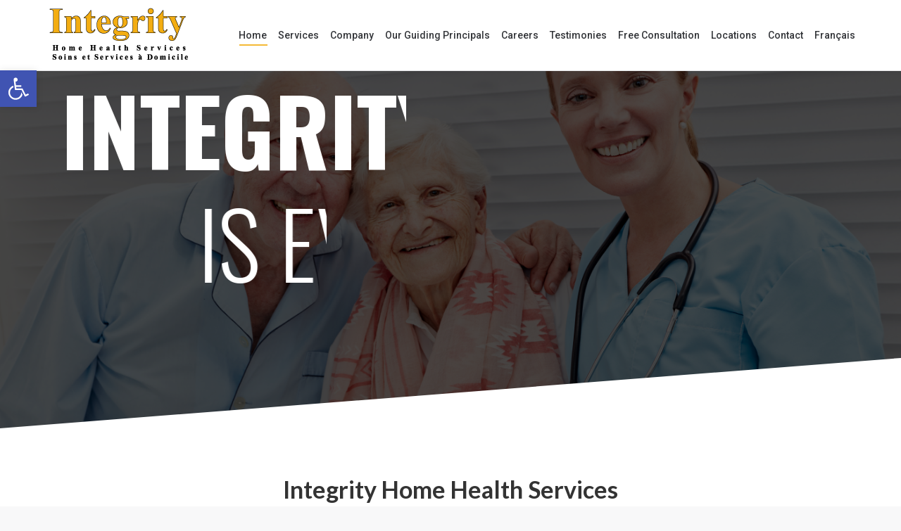

--- FILE ---
content_type: text/html; charset=UTF-8
request_url: https://integrityhhs.com/
body_size: 207222
content:
<!DOCTYPE html>
<!--[if !(IE 6) | !(IE 7) | !(IE 8)  ]><!-->
<html lang="en-US" class="no-js">
<!--<![endif]-->
<head>
	<meta charset="UTF-8" />
<script>
var gform;gform||(document.addEventListener("gform_main_scripts_loaded",function(){gform.scriptsLoaded=!0}),document.addEventListener("gform/theme/scripts_loaded",function(){gform.themeScriptsLoaded=!0}),window.addEventListener("DOMContentLoaded",function(){gform.domLoaded=!0}),gform={domLoaded:!1,scriptsLoaded:!1,themeScriptsLoaded:!1,isFormEditor:()=>"function"==typeof InitializeEditor,callIfLoaded:function(o){return!(!gform.domLoaded||!gform.scriptsLoaded||!gform.themeScriptsLoaded&&!gform.isFormEditor()||(gform.isFormEditor()&&console.warn("The use of gform.initializeOnLoaded() is deprecated in the form editor context and will be removed in Gravity Forms 3.1."),o(),0))},initializeOnLoaded:function(o){gform.callIfLoaded(o)||(document.addEventListener("gform_main_scripts_loaded",()=>{gform.scriptsLoaded=!0,gform.callIfLoaded(o)}),document.addEventListener("gform/theme/scripts_loaded",()=>{gform.themeScriptsLoaded=!0,gform.callIfLoaded(o)}),window.addEventListener("DOMContentLoaded",()=>{gform.domLoaded=!0,gform.callIfLoaded(o)}))},hooks:{action:{},filter:{}},addAction:function(o,r,e,t){gform.addHook("action",o,r,e,t)},addFilter:function(o,r,e,t){gform.addHook("filter",o,r,e,t)},doAction:function(o){gform.doHook("action",o,arguments)},applyFilters:function(o){return gform.doHook("filter",o,arguments)},removeAction:function(o,r){gform.removeHook("action",o,r)},removeFilter:function(o,r,e){gform.removeHook("filter",o,r,e)},addHook:function(o,r,e,t,n){null==gform.hooks[o][r]&&(gform.hooks[o][r]=[]);var d=gform.hooks[o][r];null==n&&(n=r+"_"+d.length),gform.hooks[o][r].push({tag:n,callable:e,priority:t=null==t?10:t})},doHook:function(r,o,e){var t;if(e=Array.prototype.slice.call(e,1),null!=gform.hooks[r][o]&&((o=gform.hooks[r][o]).sort(function(o,r){return o.priority-r.priority}),o.forEach(function(o){"function"!=typeof(t=o.callable)&&(t=window[t]),"action"==r?t.apply(null,e):e[0]=t.apply(null,e)})),"filter"==r)return e[0]},removeHook:function(o,r,t,n){var e;null!=gform.hooks[o][r]&&(e=(e=gform.hooks[o][r]).filter(function(o,r,e){return!!(null!=n&&n!=o.tag||null!=t&&t!=o.priority)}),gform.hooks[o][r]=e)}});
</script>

				<meta name="viewport" content="width=device-width, initial-scale=1, maximum-scale=1, user-scalable=0"/>
			<meta name="theme-color" content="#f3ad12"/>	<link rel="profile" href="https://gmpg.org/xfn/11" />
	<style type="text/css">body #gform_wrapper_1 .gform_heading .gform_description {color:#ffffff;display:block;}body #gform_wrapper_1 .gform_body .gform_fields .gfield input[type=text]:not(.gform-text-input-reset),body #gform_wrapper_1 .gform_body .gform_fields .gfield input[type=email],body #gform_wrapper_1 .gform_body .gform_fields .gfield input[type=tel],body #gform_wrapper_1 .gform_body .gform_fields .gfield input[type=url],body #gform_wrapper_1 .gform_body .gform_fields .gfield input[type=password],body #gform_wrapper_1 .gform_body .gform_fields .gfield input[type=number]{font-weight: normal; font-weight: bold; color:#878787;max-width:100%;border-width: 1px;}body #gform_wrapper_1 .gform_body .gform_fields .gfield textarea {border-width: 1px;border-style: solid;color:#878787;}body #gform_wrapper_1 .gform_body .gform_fields .gfield select {font-weight: normal; font-weight: bold; color:#878787;max-width: 100%;border-width: 1px;}body #gform_wrapper_1 .gform_body .gform_fields .gfield .gfield_label {font-weight: normal; font-weight: bold; color:#ffffff;font-size:18px;}body #gform_confirmation_message_1  {font-weight: normal; font-weight: bold; font-size:20px;border-width: 1px;}body #gform_wrapper_1 .validation_error,body #gform_wrapper_1 .gform_validation_errors {font-weight: normal; font-weight: bold; border-width: 1px;}body #gform_wrapper_1 .gform_validation_errors h2.gform_submission_error{}/* Option to style placeholder */body #gform_wrapper_1 ::-webkit-input-placeholder { /* Chrome/Opera/Safari */font-weight: normal; font-weight: bold; color:#878787;}body #gform_wrapper_1 ::-moz-placeholder { /* Firefox 19+ */font-weight: normal; font-weight: bold; color:#878787;}body #gform_wrapper_1 :-ms-input-placeholder { /* IE 10+ */font-weight: normal; font-weight: bold; color:#878787;}body #gform_wrapper_1 :-moz-placeholder { /* Firefox 18- */font-weight: normal; font-weight: bold; color:#878787;}/* Styling for Tablets */@media only screen and ( max-width: 800px ) and ( min-width:481px ) {body #gform_wrapper_1 .gform_body .gform_fields .gfield .gfield_label {font-size:18px;}body #gform_confirmation_message_1 {font-size:20px;}}/* Styling for phones */@media only screen and ( max-width: 480px ) {body #gform_wrapper_1 .gform_body .gform_fields .gfield .gfield_label {font-size:18px;}body #gform_confirmation_message_1 {font-size:20px;}}/*Option to add custom CSS */</style><meta name='robots' content='index, follow, max-image-preview:large, max-snippet:-1, max-video-preview:-1' />
<link rel="alternate" hreflang="en" href="https://integrityhhs.com/" />
<link rel="alternate" hreflang="fr" href="https://integrityhhs.com/fr/" />
<link rel="alternate" hreflang="x-default" href="https://integrityhhs.com/" />

	<!-- This site is optimized with the Yoast SEO plugin v26.6 - https://yoast.com/wordpress/plugins/seo/ -->
	<title>Integrity Home Health Services | Serving New Brunswick</title>
	<meta name="description" content="We are proud to offer you a wide range of home support services, to provide the relief you need. Integrity is everything!" />
	<link rel="canonical" href="https://integrityhhs.com/" />
	<meta property="og:locale" content="en_US" />
	<meta property="og:type" content="website" />
	<meta property="og:title" content="Integrity Home Health Services | Serving New Brunswick" />
	<meta property="og:description" content="We are proud to offer you a wide range of home support services, to provide the relief you need. Integrity is everything!" />
	<meta property="og:url" content="https://integrityhhs.com/" />
	<meta property="og:site_name" content="Integrity Home Health Services" />
	<meta property="article:modified_time" content="2025-08-06T16:51:34+00:00" />
	<meta property="og:image" content="https://integrityhhs.com/wp-content/uploads/2019/10/Integrity-Facebook-Share.png" />
	<meta property="og:image:width" content="1920" />
	<meta property="og:image:height" content="1080" />
	<meta property="og:image:type" content="image/png" />
	<meta name="twitter:card" content="summary_large_image" />
	<script type="application/ld+json" class="yoast-schema-graph">{"@context":"https://schema.org","@graph":[{"@type":"WebPage","@id":"https://integrityhhs.com/","url":"https://integrityhhs.com/","name":"Integrity Home Health Services | Serving New Brunswick","isPartOf":{"@id":"https://integrityhhs.com/#website"},"datePublished":"2016-12-15T10:56:13+00:00","dateModified":"2025-08-06T16:51:34+00:00","description":"We are proud to offer you a wide range of home support services, to provide the relief you need. Integrity is everything!","breadcrumb":{"@id":"https://integrityhhs.com/#breadcrumb"},"inLanguage":"en-US","potentialAction":[{"@type":"ReadAction","target":["https://integrityhhs.com/"]}]},{"@type":"BreadcrumbList","@id":"https://integrityhhs.com/#breadcrumb","itemListElement":[{"@type":"ListItem","position":1,"name":"Home"}]},{"@type":"WebSite","@id":"https://integrityhhs.com/#website","url":"https://integrityhhs.com/","name":"Integrity Home Health Services","description":"Integrity is Everything","potentialAction":[{"@type":"SearchAction","target":{"@type":"EntryPoint","urlTemplate":"https://integrityhhs.com/?s={search_term_string}"},"query-input":{"@type":"PropertyValueSpecification","valueRequired":true,"valueName":"search_term_string"}}],"inLanguage":"en-US"}]}</script>
	<!-- / Yoast SEO plugin. -->


<link rel='dns-prefetch' href='//www.google.com' />
<link rel='dns-prefetch' href='//fonts.googleapis.com' />
<link rel="alternate" type="application/rss+xml" title="Integrity Home Health Services &raquo; Feed" href="https://integrityhhs.com/feed/" />
<link rel="alternate" type="application/rss+xml" title="Integrity Home Health Services &raquo; Comments Feed" href="https://integrityhhs.com/comments/feed/" />
<link rel="alternate" type="application/rss+xml" title="Integrity Home Health Services &raquo; Home Comments Feed" href="https://integrityhhs.com/home/feed/" />
<link rel="alternate" title="oEmbed (JSON)" type="application/json+oembed" href="https://integrityhhs.com/wp-json/oembed/1.0/embed?url=https%3A%2F%2Fintegrityhhs.com%2F" />
<link rel="alternate" title="oEmbed (XML)" type="text/xml+oembed" href="https://integrityhhs.com/wp-json/oembed/1.0/embed?url=https%3A%2F%2Fintegrityhhs.com%2F&#038;format=xml" />
		<style>
			.lazyload,
			.lazyloading {
				max-width: 100%;
			}
		</style>
				<!-- This site uses the Google Analytics by ExactMetrics plugin v8.11.0 - Using Analytics tracking - https://www.exactmetrics.com/ -->
							<script src="//www.googletagmanager.com/gtag/js?id=G-7LJB1PT9D0"  data-cfasync="false" data-wpfc-render="false" async></script>
			<script data-cfasync="false" data-wpfc-render="false">
				var em_version = '8.11.0';
				var em_track_user = true;
				var em_no_track_reason = '';
								var ExactMetricsDefaultLocations = {"page_location":"https:\/\/integrityhhs.com\/"};
								if ( typeof ExactMetricsPrivacyGuardFilter === 'function' ) {
					var ExactMetricsLocations = (typeof ExactMetricsExcludeQuery === 'object') ? ExactMetricsPrivacyGuardFilter( ExactMetricsExcludeQuery ) : ExactMetricsPrivacyGuardFilter( ExactMetricsDefaultLocations );
				} else {
					var ExactMetricsLocations = (typeof ExactMetricsExcludeQuery === 'object') ? ExactMetricsExcludeQuery : ExactMetricsDefaultLocations;
				}

								var disableStrs = [
										'ga-disable-G-7LJB1PT9D0',
									];

				/* Function to detect opted out users */
				function __gtagTrackerIsOptedOut() {
					for (var index = 0; index < disableStrs.length; index++) {
						if (document.cookie.indexOf(disableStrs[index] + '=true') > -1) {
							return true;
						}
					}

					return false;
				}

				/* Disable tracking if the opt-out cookie exists. */
				if (__gtagTrackerIsOptedOut()) {
					for (var index = 0; index < disableStrs.length; index++) {
						window[disableStrs[index]] = true;
					}
				}

				/* Opt-out function */
				function __gtagTrackerOptout() {
					for (var index = 0; index < disableStrs.length; index++) {
						document.cookie = disableStrs[index] + '=true; expires=Thu, 31 Dec 2099 23:59:59 UTC; path=/';
						window[disableStrs[index]] = true;
					}
				}

				if ('undefined' === typeof gaOptout) {
					function gaOptout() {
						__gtagTrackerOptout();
					}
				}
								window.dataLayer = window.dataLayer || [];

				window.ExactMetricsDualTracker = {
					helpers: {},
					trackers: {},
				};
				if (em_track_user) {
					function __gtagDataLayer() {
						dataLayer.push(arguments);
					}

					function __gtagTracker(type, name, parameters) {
						if (!parameters) {
							parameters = {};
						}

						if (parameters.send_to) {
							__gtagDataLayer.apply(null, arguments);
							return;
						}

						if (type === 'event') {
														parameters.send_to = exactmetrics_frontend.v4_id;
							var hookName = name;
							if (typeof parameters['event_category'] !== 'undefined') {
								hookName = parameters['event_category'] + ':' + name;
							}

							if (typeof ExactMetricsDualTracker.trackers[hookName] !== 'undefined') {
								ExactMetricsDualTracker.trackers[hookName](parameters);
							} else {
								__gtagDataLayer('event', name, parameters);
							}
							
						} else {
							__gtagDataLayer.apply(null, arguments);
						}
					}

					__gtagTracker('js', new Date());
					__gtagTracker('set', {
						'developer_id.dNDMyYj': true,
											});
					if ( ExactMetricsLocations.page_location ) {
						__gtagTracker('set', ExactMetricsLocations);
					}
										__gtagTracker('config', 'G-7LJB1PT9D0', {"forceSSL":"true","link_attribution":"true","page_path":location.pathname + location.search + location.hash} );
										window.gtag = __gtagTracker;										(function () {
						/* https://developers.google.com/analytics/devguides/collection/analyticsjs/ */
						/* ga and __gaTracker compatibility shim. */
						var noopfn = function () {
							return null;
						};
						var newtracker = function () {
							return new Tracker();
						};
						var Tracker = function () {
							return null;
						};
						var p = Tracker.prototype;
						p.get = noopfn;
						p.set = noopfn;
						p.send = function () {
							var args = Array.prototype.slice.call(arguments);
							args.unshift('send');
							__gaTracker.apply(null, args);
						};
						var __gaTracker = function () {
							var len = arguments.length;
							if (len === 0) {
								return;
							}
							var f = arguments[len - 1];
							if (typeof f !== 'object' || f === null || typeof f.hitCallback !== 'function') {
								if ('send' === arguments[0]) {
									var hitConverted, hitObject = false, action;
									if ('event' === arguments[1]) {
										if ('undefined' !== typeof arguments[3]) {
											hitObject = {
												'eventAction': arguments[3],
												'eventCategory': arguments[2],
												'eventLabel': arguments[4],
												'value': arguments[5] ? arguments[5] : 1,
											}
										}
									}
									if ('pageview' === arguments[1]) {
										if ('undefined' !== typeof arguments[2]) {
											hitObject = {
												'eventAction': 'page_view',
												'page_path': arguments[2],
											}
										}
									}
									if (typeof arguments[2] === 'object') {
										hitObject = arguments[2];
									}
									if (typeof arguments[5] === 'object') {
										Object.assign(hitObject, arguments[5]);
									}
									if ('undefined' !== typeof arguments[1].hitType) {
										hitObject = arguments[1];
										if ('pageview' === hitObject.hitType) {
											hitObject.eventAction = 'page_view';
										}
									}
									if (hitObject) {
										action = 'timing' === arguments[1].hitType ? 'timing_complete' : hitObject.eventAction;
										hitConverted = mapArgs(hitObject);
										__gtagTracker('event', action, hitConverted);
									}
								}
								return;
							}

							function mapArgs(args) {
								var arg, hit = {};
								var gaMap = {
									'eventCategory': 'event_category',
									'eventAction': 'event_action',
									'eventLabel': 'event_label',
									'eventValue': 'event_value',
									'nonInteraction': 'non_interaction',
									'timingCategory': 'event_category',
									'timingVar': 'name',
									'timingValue': 'value',
									'timingLabel': 'event_label',
									'page': 'page_path',
									'location': 'page_location',
									'title': 'page_title',
									'referrer' : 'page_referrer',
								};
								for (arg in args) {
																		if (!(!args.hasOwnProperty(arg) || !gaMap.hasOwnProperty(arg))) {
										hit[gaMap[arg]] = args[arg];
									} else {
										hit[arg] = args[arg];
									}
								}
								return hit;
							}

							try {
								f.hitCallback();
							} catch (ex) {
							}
						};
						__gaTracker.create = newtracker;
						__gaTracker.getByName = newtracker;
						__gaTracker.getAll = function () {
							return [];
						};
						__gaTracker.remove = noopfn;
						__gaTracker.loaded = true;
						window['__gaTracker'] = __gaTracker;
					})();
									} else {
										console.log("");
					(function () {
						function __gtagTracker() {
							return null;
						}

						window['__gtagTracker'] = __gtagTracker;
						window['gtag'] = __gtagTracker;
					})();
									}
			</script>
							<!-- / Google Analytics by ExactMetrics -->
		<style id='wp-img-auto-sizes-contain-inline-css'>
img:is([sizes=auto i],[sizes^="auto," i]){contain-intrinsic-size:3000px 1500px}
/*# sourceURL=wp-img-auto-sizes-contain-inline-css */
</style>
<style id='wp-emoji-styles-inline-css'>

	img.wp-smiley, img.emoji {
		display: inline !important;
		border: none !important;
		box-shadow: none !important;
		height: 1em !important;
		width: 1em !important;
		margin: 0 0.07em !important;
		vertical-align: -0.1em !important;
		background: none !important;
		padding: 0 !important;
	}
/*# sourceURL=wp-emoji-styles-inline-css */
</style>
<link rel='stylesheet' id='wp-block-library-css' href='https://integrityhhs.com/wp-includes/css/dist/block-library/style.min.css?ver=6.9' media='all' />
<style id='global-styles-inline-css'>
:root{--wp--preset--aspect-ratio--square: 1;--wp--preset--aspect-ratio--4-3: 4/3;--wp--preset--aspect-ratio--3-4: 3/4;--wp--preset--aspect-ratio--3-2: 3/2;--wp--preset--aspect-ratio--2-3: 2/3;--wp--preset--aspect-ratio--16-9: 16/9;--wp--preset--aspect-ratio--9-16: 9/16;--wp--preset--color--black: #000000;--wp--preset--color--cyan-bluish-gray: #abb8c3;--wp--preset--color--white: #FFF;--wp--preset--color--pale-pink: #f78da7;--wp--preset--color--vivid-red: #cf2e2e;--wp--preset--color--luminous-vivid-orange: #ff6900;--wp--preset--color--luminous-vivid-amber: #fcb900;--wp--preset--color--light-green-cyan: #7bdcb5;--wp--preset--color--vivid-green-cyan: #00d084;--wp--preset--color--pale-cyan-blue: #8ed1fc;--wp--preset--color--vivid-cyan-blue: #0693e3;--wp--preset--color--vivid-purple: #9b51e0;--wp--preset--color--accent: #f3ad12;--wp--preset--color--dark-gray: #111;--wp--preset--color--light-gray: #767676;--wp--preset--gradient--vivid-cyan-blue-to-vivid-purple: linear-gradient(135deg,rgb(6,147,227) 0%,rgb(155,81,224) 100%);--wp--preset--gradient--light-green-cyan-to-vivid-green-cyan: linear-gradient(135deg,rgb(122,220,180) 0%,rgb(0,208,130) 100%);--wp--preset--gradient--luminous-vivid-amber-to-luminous-vivid-orange: linear-gradient(135deg,rgb(252,185,0) 0%,rgb(255,105,0) 100%);--wp--preset--gradient--luminous-vivid-orange-to-vivid-red: linear-gradient(135deg,rgb(255,105,0) 0%,rgb(207,46,46) 100%);--wp--preset--gradient--very-light-gray-to-cyan-bluish-gray: linear-gradient(135deg,rgb(238,238,238) 0%,rgb(169,184,195) 100%);--wp--preset--gradient--cool-to-warm-spectrum: linear-gradient(135deg,rgb(74,234,220) 0%,rgb(151,120,209) 20%,rgb(207,42,186) 40%,rgb(238,44,130) 60%,rgb(251,105,98) 80%,rgb(254,248,76) 100%);--wp--preset--gradient--blush-light-purple: linear-gradient(135deg,rgb(255,206,236) 0%,rgb(152,150,240) 100%);--wp--preset--gradient--blush-bordeaux: linear-gradient(135deg,rgb(254,205,165) 0%,rgb(254,45,45) 50%,rgb(107,0,62) 100%);--wp--preset--gradient--luminous-dusk: linear-gradient(135deg,rgb(255,203,112) 0%,rgb(199,81,192) 50%,rgb(65,88,208) 100%);--wp--preset--gradient--pale-ocean: linear-gradient(135deg,rgb(255,245,203) 0%,rgb(182,227,212) 50%,rgb(51,167,181) 100%);--wp--preset--gradient--electric-grass: linear-gradient(135deg,rgb(202,248,128) 0%,rgb(113,206,126) 100%);--wp--preset--gradient--midnight: linear-gradient(135deg,rgb(2,3,129) 0%,rgb(40,116,252) 100%);--wp--preset--font-size--small: 13px;--wp--preset--font-size--medium: 20px;--wp--preset--font-size--large: 36px;--wp--preset--font-size--x-large: 42px;--wp--preset--spacing--20: 0.44rem;--wp--preset--spacing--30: 0.67rem;--wp--preset--spacing--40: 1rem;--wp--preset--spacing--50: 1.5rem;--wp--preset--spacing--60: 2.25rem;--wp--preset--spacing--70: 3.38rem;--wp--preset--spacing--80: 5.06rem;--wp--preset--shadow--natural: 6px 6px 9px rgba(0, 0, 0, 0.2);--wp--preset--shadow--deep: 12px 12px 50px rgba(0, 0, 0, 0.4);--wp--preset--shadow--sharp: 6px 6px 0px rgba(0, 0, 0, 0.2);--wp--preset--shadow--outlined: 6px 6px 0px -3px rgb(255, 255, 255), 6px 6px rgb(0, 0, 0);--wp--preset--shadow--crisp: 6px 6px 0px rgb(0, 0, 0);}:where(.is-layout-flex){gap: 0.5em;}:where(.is-layout-grid){gap: 0.5em;}body .is-layout-flex{display: flex;}.is-layout-flex{flex-wrap: wrap;align-items: center;}.is-layout-flex > :is(*, div){margin: 0;}body .is-layout-grid{display: grid;}.is-layout-grid > :is(*, div){margin: 0;}:where(.wp-block-columns.is-layout-flex){gap: 2em;}:where(.wp-block-columns.is-layout-grid){gap: 2em;}:where(.wp-block-post-template.is-layout-flex){gap: 1.25em;}:where(.wp-block-post-template.is-layout-grid){gap: 1.25em;}.has-black-color{color: var(--wp--preset--color--black) !important;}.has-cyan-bluish-gray-color{color: var(--wp--preset--color--cyan-bluish-gray) !important;}.has-white-color{color: var(--wp--preset--color--white) !important;}.has-pale-pink-color{color: var(--wp--preset--color--pale-pink) !important;}.has-vivid-red-color{color: var(--wp--preset--color--vivid-red) !important;}.has-luminous-vivid-orange-color{color: var(--wp--preset--color--luminous-vivid-orange) !important;}.has-luminous-vivid-amber-color{color: var(--wp--preset--color--luminous-vivid-amber) !important;}.has-light-green-cyan-color{color: var(--wp--preset--color--light-green-cyan) !important;}.has-vivid-green-cyan-color{color: var(--wp--preset--color--vivid-green-cyan) !important;}.has-pale-cyan-blue-color{color: var(--wp--preset--color--pale-cyan-blue) !important;}.has-vivid-cyan-blue-color{color: var(--wp--preset--color--vivid-cyan-blue) !important;}.has-vivid-purple-color{color: var(--wp--preset--color--vivid-purple) !important;}.has-black-background-color{background-color: var(--wp--preset--color--black) !important;}.has-cyan-bluish-gray-background-color{background-color: var(--wp--preset--color--cyan-bluish-gray) !important;}.has-white-background-color{background-color: var(--wp--preset--color--white) !important;}.has-pale-pink-background-color{background-color: var(--wp--preset--color--pale-pink) !important;}.has-vivid-red-background-color{background-color: var(--wp--preset--color--vivid-red) !important;}.has-luminous-vivid-orange-background-color{background-color: var(--wp--preset--color--luminous-vivid-orange) !important;}.has-luminous-vivid-amber-background-color{background-color: var(--wp--preset--color--luminous-vivid-amber) !important;}.has-light-green-cyan-background-color{background-color: var(--wp--preset--color--light-green-cyan) !important;}.has-vivid-green-cyan-background-color{background-color: var(--wp--preset--color--vivid-green-cyan) !important;}.has-pale-cyan-blue-background-color{background-color: var(--wp--preset--color--pale-cyan-blue) !important;}.has-vivid-cyan-blue-background-color{background-color: var(--wp--preset--color--vivid-cyan-blue) !important;}.has-vivid-purple-background-color{background-color: var(--wp--preset--color--vivid-purple) !important;}.has-black-border-color{border-color: var(--wp--preset--color--black) !important;}.has-cyan-bluish-gray-border-color{border-color: var(--wp--preset--color--cyan-bluish-gray) !important;}.has-white-border-color{border-color: var(--wp--preset--color--white) !important;}.has-pale-pink-border-color{border-color: var(--wp--preset--color--pale-pink) !important;}.has-vivid-red-border-color{border-color: var(--wp--preset--color--vivid-red) !important;}.has-luminous-vivid-orange-border-color{border-color: var(--wp--preset--color--luminous-vivid-orange) !important;}.has-luminous-vivid-amber-border-color{border-color: var(--wp--preset--color--luminous-vivid-amber) !important;}.has-light-green-cyan-border-color{border-color: var(--wp--preset--color--light-green-cyan) !important;}.has-vivid-green-cyan-border-color{border-color: var(--wp--preset--color--vivid-green-cyan) !important;}.has-pale-cyan-blue-border-color{border-color: var(--wp--preset--color--pale-cyan-blue) !important;}.has-vivid-cyan-blue-border-color{border-color: var(--wp--preset--color--vivid-cyan-blue) !important;}.has-vivid-purple-border-color{border-color: var(--wp--preset--color--vivid-purple) !important;}.has-vivid-cyan-blue-to-vivid-purple-gradient-background{background: var(--wp--preset--gradient--vivid-cyan-blue-to-vivid-purple) !important;}.has-light-green-cyan-to-vivid-green-cyan-gradient-background{background: var(--wp--preset--gradient--light-green-cyan-to-vivid-green-cyan) !important;}.has-luminous-vivid-amber-to-luminous-vivid-orange-gradient-background{background: var(--wp--preset--gradient--luminous-vivid-amber-to-luminous-vivid-orange) !important;}.has-luminous-vivid-orange-to-vivid-red-gradient-background{background: var(--wp--preset--gradient--luminous-vivid-orange-to-vivid-red) !important;}.has-very-light-gray-to-cyan-bluish-gray-gradient-background{background: var(--wp--preset--gradient--very-light-gray-to-cyan-bluish-gray) !important;}.has-cool-to-warm-spectrum-gradient-background{background: var(--wp--preset--gradient--cool-to-warm-spectrum) !important;}.has-blush-light-purple-gradient-background{background: var(--wp--preset--gradient--blush-light-purple) !important;}.has-blush-bordeaux-gradient-background{background: var(--wp--preset--gradient--blush-bordeaux) !important;}.has-luminous-dusk-gradient-background{background: var(--wp--preset--gradient--luminous-dusk) !important;}.has-pale-ocean-gradient-background{background: var(--wp--preset--gradient--pale-ocean) !important;}.has-electric-grass-gradient-background{background: var(--wp--preset--gradient--electric-grass) !important;}.has-midnight-gradient-background{background: var(--wp--preset--gradient--midnight) !important;}.has-small-font-size{font-size: var(--wp--preset--font-size--small) !important;}.has-medium-font-size{font-size: var(--wp--preset--font-size--medium) !important;}.has-large-font-size{font-size: var(--wp--preset--font-size--large) !important;}.has-x-large-font-size{font-size: var(--wp--preset--font-size--x-large) !important;}
/*# sourceURL=global-styles-inline-css */
</style>

<style id='classic-theme-styles-inline-css'>
/*! This file is auto-generated */
.wp-block-button__link{color:#fff;background-color:#32373c;border-radius:9999px;box-shadow:none;text-decoration:none;padding:calc(.667em + 2px) calc(1.333em + 2px);font-size:1.125em}.wp-block-file__button{background:#32373c;color:#fff;text-decoration:none}
/*# sourceURL=/wp-includes/css/classic-themes.min.css */
</style>
<link rel='stylesheet' id='wpml-menu-item-0-css' href='https://integrityhhs.com/wp-content/plugins/sitepress-multilingual-cms/templates/language-switchers/menu-item/style.min.css?ver=1' media='all' />
<style id='wpml-menu-item-0-inline-css'>
.wpml-ls-slot-13, .wpml-ls-slot-13 a, .wpml-ls-slot-13 a:visited{color:#333539;}.wpml-ls-slot-13:hover, .wpml-ls-slot-13:hover a, .wpml-ls-slot-13 a:hover{color:#333539;}.wpml-ls-slot-13.wpml-ls-current-language, .wpml-ls-slot-13.wpml-ls-current-language a, .wpml-ls-slot-13.wpml-ls-current-language a:visited{color:#333539;}.wpml-ls-slot-13.wpml-ls-current-language:hover, .wpml-ls-slot-13.wpml-ls-current-language:hover a, .wpml-ls-slot-13.wpml-ls-current-language a:hover{color:#333539;}
.wpml-ls-slot-3, .wpml-ls-slot-3 a, .wpml-ls-slot-3 a:visited{color:#333539;}.wpml-ls-slot-3:hover, .wpml-ls-slot-3:hover a, .wpml-ls-slot-3 a:hover{color:#333539;}.wpml-ls-slot-3.wpml-ls-current-language, .wpml-ls-slot-3.wpml-ls-current-language a, .wpml-ls-slot-3.wpml-ls-current-language a:visited{color:#333539;}.wpml-ls-slot-3.wpml-ls-current-language:hover, .wpml-ls-slot-3.wpml-ls-current-language:hover a, .wpml-ls-slot-3.wpml-ls-current-language a:hover{color:#333539;}
.wpml-ls-slot-2, .wpml-ls-slot-2 a, .wpml-ls-slot-2 a:visited{color:#333539;}.wpml-ls-slot-2:hover, .wpml-ls-slot-2:hover a, .wpml-ls-slot-2 a:hover{color:#333539;}.wpml-ls-slot-2.wpml-ls-current-language, .wpml-ls-slot-2.wpml-ls-current-language a, .wpml-ls-slot-2.wpml-ls-current-language a:visited{color:#333539;}.wpml-ls-slot-2.wpml-ls-current-language:hover, .wpml-ls-slot-2.wpml-ls-current-language:hover a, .wpml-ls-slot-2.wpml-ls-current-language a:hover{color:#333539;}
/*# sourceURL=wpml-menu-item-0-inline-css */
</style>
<link rel='stylesheet' id='pojo-a11y-css' href='https://integrityhhs.com/wp-content/plugins/pojo-accessibility/modules/legacy/assets/css/style.min.css?ver=1.0.0' media='all' />
<link rel='stylesheet' id='the7-font-css' href='https://integrityhhs.com/wp-content/themes/dt-the7/fonts/icomoon-the7-font/icomoon-the7-font.min.css?ver=14.0.1.1' media='all' />
<link rel='stylesheet' id='the7-awesome-fonts-css' href='https://integrityhhs.com/wp-content/themes/dt-the7/fonts/FontAwesome/css/all.min.css?ver=14.0.1.1' media='all' />
<link rel='stylesheet' id='the7-awesome-fonts-back-css' href='https://integrityhhs.com/wp-content/themes/dt-the7/fonts/FontAwesome/back-compat.min.css?ver=14.0.1.1' media='all' />
<link rel='stylesheet' id='the7-Defaults-css' href='https://integrityhhs.com/wp-content/uploads/smile_fonts/Defaults/Defaults.css?ver=6.9' media='all' />
<link rel='stylesheet' id='the7-icomoon-material-24x24-css' href='https://integrityhhs.com/wp-content/uploads/smile_fonts/icomoon-material-24x24/icomoon-material-24x24.css?ver=6.9' media='all' />
<link rel='stylesheet' id='the7-icomoon-free-social-contact-16x16-css' href='https://integrityhhs.com/wp-content/uploads/smile_fonts/icomoon-free-social-contact-16x16/icomoon-free-social-contact-16x16.css?ver=6.9' media='all' />
<link rel='stylesheet' id='js_composer_front-css' href='//integrityhhs.com/wp-content/uploads/js_composer/js_composer_front_custom.css?ver=8.7.2' media='all' />
<link rel='stylesheet' id='gforms_reset_css-css' href='https://integrityhhs.com/wp-content/plugins/gravityforms/legacy/css/formreset.min.css?ver=2.9.24' media='all' />
<link rel='stylesheet' id='gforms_formsmain_css-css' href='https://integrityhhs.com/wp-content/plugins/gravityforms/legacy/css/formsmain.min.css?ver=2.9.24' media='all' />
<link rel='stylesheet' id='gforms_ready_class_css-css' href='https://integrityhhs.com/wp-content/plugins/gravityforms/legacy/css/readyclass.min.css?ver=2.9.24' media='all' />
<link rel='stylesheet' id='gforms_browsers_css-css' href='https://integrityhhs.com/wp-content/plugins/gravityforms/legacy/css/browsers.min.css?ver=2.9.24' media='all' />
<link rel='stylesheet' id='dt-web-fonts-css' href='https://fonts.googleapis.com/css?family=Roboto:400,500,600,700%7CLato:100,400,600,700,normal%7COpen+Sans:400,600,700' media='all' />
<link rel='stylesheet' id='dt-main-css' href='https://integrityhhs.com/wp-content/themes/dt-the7/css/main.min.css?ver=14.0.1.1' media='all' />
<link rel='stylesheet' id='the7-custom-scrollbar-css' href='https://integrityhhs.com/wp-content/themes/dt-the7/lib/custom-scrollbar/custom-scrollbar.min.css?ver=14.0.1.1' media='all' />
<link rel='stylesheet' id='the7-wpbakery-css' href='https://integrityhhs.com/wp-content/themes/dt-the7/css/wpbakery.min.css?ver=14.0.1.1' media='all' />
<link rel='stylesheet' id='the7-core-css' href='https://integrityhhs.com/wp-content/plugins/dt-the7-core/assets/css/post-type.min.css?ver=2.7.12' media='all' />
<link rel='stylesheet' id='the7-css-vars-css' href='https://integrityhhs.com/wp-content/uploads/the7-css/css-vars.css?ver=327374c2a396' media='all' />
<link rel='stylesheet' id='dt-custom-css' href='https://integrityhhs.com/wp-content/uploads/the7-css/custom.css?ver=327374c2a396' media='all' />
<link rel='stylesheet' id='dt-media-css' href='https://integrityhhs.com/wp-content/uploads/the7-css/media.css?ver=327374c2a396' media='all' />
<link rel='stylesheet' id='the7-mega-menu-css' href='https://integrityhhs.com/wp-content/uploads/the7-css/mega-menu.css?ver=327374c2a396' media='all' />
<link rel='stylesheet' id='the7-elements-albums-portfolio-css' href='https://integrityhhs.com/wp-content/uploads/the7-css/the7-elements-albums-portfolio.css?ver=327374c2a396' media='all' />
<link rel='stylesheet' id='the7-elements-css' href='https://integrityhhs.com/wp-content/uploads/the7-css/post-type-dynamic.css?ver=327374c2a396' media='all' />
<link rel='stylesheet' id='style-css' href='https://integrityhhs.com/wp-content/themes/dt-the7/style.css?ver=14.0.1.1' media='all' />
<link rel='stylesheet' id='ultimate-vc-addons-style-css' href='https://integrityhhs.com/wp-content/plugins/Ultimate_VC_Addons/assets/min-css/style.min.css?ver=3.21.2' media='all' />
<link rel='stylesheet' id='ultimate-vc-addons-headings-style-css' href='https://integrityhhs.com/wp-content/plugins/Ultimate_VC_Addons/assets/min-css/headings.min.css?ver=3.21.2' media='all' />
<link rel='stylesheet' id='ultimate-vc-addons-animate-css' href='https://integrityhhs.com/wp-content/plugins/Ultimate_VC_Addons/assets/min-css/animate.min.css?ver=3.21.2' media='all' />
<link rel='stylesheet' id='ultimate-vc-addons-info-box-style-css' href='https://integrityhhs.com/wp-content/plugins/Ultimate_VC_Addons/assets/min-css/info-box.min.css?ver=3.21.2' media='all' />
<script src="https://integrityhhs.com/wp-includes/js/jquery/jquery.min.js?ver=3.7.1" id="jquery-core-js"></script>
<script src="https://integrityhhs.com/wp-includes/js/jquery/jquery-migrate.min.js?ver=3.4.1" id="jquery-migrate-js"></script>
<script id="wpml-cookie-js-extra">
var wpml_cookies = {"wp-wpml_current_language":{"value":"en","expires":1,"path":"/"}};
var wpml_cookies = {"wp-wpml_current_language":{"value":"en","expires":1,"path":"/"}};
//# sourceURL=wpml-cookie-js-extra
</script>
<script src="https://integrityhhs.com/wp-content/plugins/sitepress-multilingual-cms/res/js/cookies/language-cookie.js?ver=486900" id="wpml-cookie-js" defer data-wp-strategy="defer"></script>
<script src="https://integrityhhs.com/wp-content/plugins/google-analytics-dashboard-for-wp/assets/js/frontend-gtag.min.js?ver=8.11.0" id="exactmetrics-frontend-script-js" async data-wp-strategy="async"></script>
<script data-cfasync="false" data-wpfc-render="false" id='exactmetrics-frontend-script-js-extra'>var exactmetrics_frontend = {"js_events_tracking":"true","download_extensions":"zip,mp3,mpeg,pdf,docx,pptx,xlsx,rar","inbound_paths":"[{\"path\":\"\\\/go\\\/\",\"label\":\"affiliate\"},{\"path\":\"\\\/recommend\\\/\",\"label\":\"affiliate\"},{\"path\":\"\\\/out\\\/\",\"label\":\"Affiliate\"}]","home_url":"https:\/\/integrityhhs.com","hash_tracking":"true","v4_id":"G-7LJB1PT9D0"};</script>
<script src="//integrityhhs.com/wp-content/plugins/revslider/sr6/assets/js/rbtools.min.js?ver=6.7.38" async id="tp-tools-js"></script>
<script src="//integrityhhs.com/wp-content/plugins/revslider/sr6/assets/js/rs6.min.js?ver=6.7.38" async id="revmin-js"></script>
<script defer='defer' src="https://integrityhhs.com/wp-content/plugins/gravityforms/js/jquery.json.min.js?ver=2.9.24" id="gform_json-js"></script>
<script id="gform_gravityforms-js-extra">
var gf_global = {"gf_currency_config":{"name":"Canadian Dollar","symbol_left":"$","symbol_right":"CAD","symbol_padding":" ","thousand_separator":",","decimal_separator":".","decimals":2,"code":"CAD"},"base_url":"https://integrityhhs.com/wp-content/plugins/gravityforms","number_formats":[],"spinnerUrl":"https://integrityhhs.com/wp-content/plugins/gravityforms/images/spinner.svg","version_hash":"fd548128d8bef9b0af88e1665ad35c06","strings":{"newRowAdded":"New row added.","rowRemoved":"Row removed","formSaved":"The form has been saved.  The content contains the link to return and complete the form."}};
var gform_i18n = {"datepicker":{"days":{"monday":"Mo","tuesday":"Tu","wednesday":"We","thursday":"Th","friday":"Fr","saturday":"Sa","sunday":"Su"},"months":{"january":"January","february":"February","march":"March","april":"April","may":"May","june":"June","july":"July","august":"August","september":"September","october":"October","november":"November","december":"December"},"firstDay":1,"iconText":"Select date"}};
var gf_legacy_multi = {"1":"1"};
var gform_gravityforms = {"strings":{"invalid_file_extension":"This type of file is not allowed. Must be one of the following:","delete_file":"Delete this file","in_progress":"in progress","file_exceeds_limit":"File exceeds size limit","illegal_extension":"This type of file is not allowed.","max_reached":"Maximum number of files reached","unknown_error":"There was a problem while saving the file on the server","currently_uploading":"Please wait for the uploading to complete","cancel":"Cancel","cancel_upload":"Cancel this upload","cancelled":"Cancelled","error":"Error","message":"Message"},"vars":{"images_url":"https://integrityhhs.com/wp-content/plugins/gravityforms/images"}};
//# sourceURL=gform_gravityforms-js-extra
</script>
<script id="gform_gravityforms-js-before">

//# sourceURL=gform_gravityforms-js-before
</script>
<script defer='defer' src="https://integrityhhs.com/wp-content/plugins/gravityforms/js/gravityforms.min.js?ver=2.9.24" id="gform_gravityforms-js"></script>
<script defer='defer' src="https://www.google.com/recaptcha/api.js?hl=en&amp;ver=6.9#038;render=explicit" id="gform_recaptcha-js"></script>
<script defer='defer' src="https://integrityhhs.com/wp-content/plugins/gravityforms/assets/js/dist/utils.min.js?ver=48a3755090e76a154853db28fc254681" id="gform_gravityforms_utils-js"></script>
<script id="dt-above-fold-js-extra">
var dtLocal = {"themeUrl":"https://integrityhhs.com/wp-content/themes/dt-the7","passText":"To view this protected post, enter the password below:","moreButtonText":{"loading":"Loading...","loadMore":"Load more"},"postID":"17","ajaxurl":"https://integrityhhs.com/wp-admin/admin-ajax.php","REST":{"baseUrl":"https://integrityhhs.com/wp-json/the7/v1","endpoints":{"sendMail":"/send-mail"}},"contactMessages":{"required":"One or more fields have an error. Please check and try again.","terms":"Please accept the privacy policy.","fillTheCaptchaError":"Please, fill the captcha."},"captchaSiteKey":"","ajaxNonce":"fad728b6bc","pageData":{"type":"page","template":"microsite","layout":null},"themeSettings":{"smoothScroll":"off","lazyLoading":false,"desktopHeader":{"height":100},"ToggleCaptionEnabled":"disabled","ToggleCaption":"Navigation","floatingHeader":{"showAfter":100,"showMenu":true,"height":90,"logo":{"showLogo":true,"html":"\u003Cimg class=\" preload-me\" src=\"https://integrityhhs.com/wp-content/uploads/2025/03/Integrity-Home-Health-Services.png\" srcset=\"https://integrityhhs.com/wp-content/uploads/2025/03/Integrity-Home-Health-Services.png 205w, https://integrityhhs.com/wp-content/uploads/2025/03/Integrity-Home-Health-Services.png 205w\" width=\"205\" height=\"82\"   sizes=\"205px\" alt=\"Integrity Home Health Services\" /\u003E","url":"https://integrityhhs.com/"}},"topLine":{"floatingTopLine":{"logo":{"showLogo":false,"html":""}}},"mobileHeader":{"firstSwitchPoint":990,"secondSwitchPoint":500,"firstSwitchPointHeight":66,"secondSwitchPointHeight":66,"mobileToggleCaptionEnabled":"disabled","mobileToggleCaption":"Menu"},"stickyMobileHeaderFirstSwitch":{"logo":{"html":"\u003Cimg class=\" preload-me\" src=\"https://integrityhhs.com/wp-content/uploads/2025/03/Integrity-Home-Health-Services.png\" srcset=\"https://integrityhhs.com/wp-content/uploads/2025/03/Integrity-Home-Health-Services.png 205w, https://integrityhhs.com/wp-content/uploads/2025/03/Integrity-Home-Health-Services.png 205w\" width=\"205\" height=\"82\"   sizes=\"205px\" alt=\"Integrity Home Health Services\" /\u003E"}},"stickyMobileHeaderSecondSwitch":{"logo":{"html":"\u003Cimg class=\" preload-me\" src=\"https://integrityhhs.com/wp-content/uploads/2025/03/Integrity-Home-Health-Services.png\" srcset=\"https://integrityhhs.com/wp-content/uploads/2025/03/Integrity-Home-Health-Services.png 205w, https://integrityhhs.com/wp-content/uploads/2025/03/Integrity-Home-Health-Services.png 205w\" width=\"205\" height=\"82\"   sizes=\"205px\" alt=\"Integrity Home Health Services\" /\u003E"}},"sidebar":{"switchPoint":990},"boxedWidth":"1280px"},"VCMobileScreenWidth":"778"};
var dtShare = {"shareButtonText":{"facebook":"Share on Facebook","twitter":"Share on X","pinterest":"Pin it","linkedin":"Share on Linkedin","whatsapp":"Share on Whatsapp"},"overlayOpacity":"85"};
//# sourceURL=dt-above-fold-js-extra
</script>
<script src="https://integrityhhs.com/wp-content/themes/dt-the7/js/above-the-fold.min.js?ver=14.0.1.1" id="dt-above-fold-js"></script>
<script src="https://integrityhhs.com/wp-content/plugins/Ultimate_VC_Addons/assets/min-js/ultimate-params.min.js?ver=3.21.2" id="ultimate-vc-addons-params-js"></script>
<script src="https://integrityhhs.com/wp-content/plugins/Ultimate_VC_Addons/assets/min-js/jquery-appear.min.js?ver=3.21.2" id="ultimate-vc-addons-appear-js"></script>
<script src="https://integrityhhs.com/wp-content/plugins/Ultimate_VC_Addons/assets/min-js/custom.min.js?ver=3.21.2" id="ultimate-vc-addons-custom-js"></script>
<script src="https://integrityhhs.com/wp-content/plugins/Ultimate_VC_Addons/assets/min-js/headings.min.js?ver=3.21.2" id="ultimate-vc-addons-headings-script-js"></script>
<script></script><link rel="https://api.w.org/" href="https://integrityhhs.com/wp-json/" /><link rel="alternate" title="JSON" type="application/json" href="https://integrityhhs.com/wp-json/wp/v2/pages/17" /><link rel="EditURI" type="application/rsd+xml" title="RSD" href="https://integrityhhs.com/xmlrpc.php?rsd" />
<meta name="generator" content="WordPress 6.9" />
<link rel='shortlink' href='https://integrityhhs.com/' />
<meta name="generator" content="WPML ver:4.8.6 stt:1,4;" />
<style type="text/css">
#pojo-a11y-toolbar .pojo-a11y-toolbar-toggle a{ background-color: #4054b2;	color: #ffffff;}
#pojo-a11y-toolbar .pojo-a11y-toolbar-overlay, #pojo-a11y-toolbar .pojo-a11y-toolbar-overlay ul.pojo-a11y-toolbar-items.pojo-a11y-links{ border-color: #4054b2;}
body.pojo-a11y-focusable a:focus{ outline-style: solid !important;	outline-width: 1px !important;	outline-color: #FF0000 !important;}
#pojo-a11y-toolbar{ top: 100px !important;}
#pojo-a11y-toolbar .pojo-a11y-toolbar-overlay{ background-color: #ffffff;}
#pojo-a11y-toolbar .pojo-a11y-toolbar-overlay ul.pojo-a11y-toolbar-items li.pojo-a11y-toolbar-item a, #pojo-a11y-toolbar .pojo-a11y-toolbar-overlay p.pojo-a11y-toolbar-title{ color: #000000;}
#pojo-a11y-toolbar .pojo-a11y-toolbar-overlay ul.pojo-a11y-toolbar-items li.pojo-a11y-toolbar-item a.active{ background-color: #4054b2;	color: #ffffff;}
@media (max-width: 767px) { #pojo-a11y-toolbar { top: 50px !important; } }</style>		<script>
			document.documentElement.className = document.documentElement.className.replace('no-js', 'js');
		</script>
				<style>
			.no-js img.lazyload {
				display: none;
			}

			figure.wp-block-image img.lazyloading {
				min-width: 150px;
			}

			.lazyload,
			.lazyloading {
				--smush-placeholder-width: 100px;
				--smush-placeholder-aspect-ratio: 1/1;
				width: var(--smush-image-width, var(--smush-placeholder-width)) !important;
				aspect-ratio: var(--smush-image-aspect-ratio, var(--smush-placeholder-aspect-ratio)) !important;
			}

						.lazyload, .lazyloading {
				opacity: 0;
			}

			.lazyloaded {
				opacity: 1;
				transition: opacity 400ms;
				transition-delay: 0ms;
			}

					</style>
		<link rel="pingback" href="https://integrityhhs.com/xmlrpc.php">
<style>.recentcomments a{display:inline !important;padding:0 !important;margin:0 !important;}</style><meta name="generator" content="Powered by WPBakery Page Builder - drag and drop page builder for WordPress."/>
<style data-type="vc_custom-css">/*#main .gform_wrapper textarea, .gform_wrapper .top_label .gfield_label {
    font: normal 400 18px / 25px "Lato", Helvetica, Arial, Verdana, sans-serif;
    color: white;
}*/

.testimonials-carousel-shortcode.testimonials-carousel-shortcode-id-4cc39a092f72fce109da87b6c9fa77b2 .testimonial-content {
    margin-bottom: 0px !important;
    font-size: 20px !important;
    line-height: 25px !important;
    color: #000000 !important;
    background: none !important;
    text-decoration: none !important;
}</style><meta name="generator" content="Powered by Slider Revolution 6.7.38 - responsive, Mobile-Friendly Slider Plugin for WordPress with comfortable drag and drop interface." />
<link rel="icon" href="https://integrityhhs.com/wp-content/uploads/2020/04/Integrity-Favicon-Regular.png" type="image/png" sizes="16x16"/><link rel="icon" href="https://integrityhhs.com/wp-content/uploads/2020/04/Integrity-Favicon-Retina.png" type="image/png" sizes="32x32"/><script>function setREVStartSize(e){
			//window.requestAnimationFrame(function() {
				window.RSIW = window.RSIW===undefined ? window.innerWidth : window.RSIW;
				window.RSIH = window.RSIH===undefined ? window.innerHeight : window.RSIH;
				try {
					var pw = document.getElementById(e.c).parentNode.offsetWidth,
						newh;
					pw = pw===0 || isNaN(pw) || (e.l=="fullwidth" || e.layout=="fullwidth") ? window.RSIW : pw;
					e.tabw = e.tabw===undefined ? 0 : parseInt(e.tabw);
					e.thumbw = e.thumbw===undefined ? 0 : parseInt(e.thumbw);
					e.tabh = e.tabh===undefined ? 0 : parseInt(e.tabh);
					e.thumbh = e.thumbh===undefined ? 0 : parseInt(e.thumbh);
					e.tabhide = e.tabhide===undefined ? 0 : parseInt(e.tabhide);
					e.thumbhide = e.thumbhide===undefined ? 0 : parseInt(e.thumbhide);
					e.mh = e.mh===undefined || e.mh=="" || e.mh==="auto" ? 0 : parseInt(e.mh,0);
					if(e.layout==="fullscreen" || e.l==="fullscreen")
						newh = Math.max(e.mh,window.RSIH);
					else{
						e.gw = Array.isArray(e.gw) ? e.gw : [e.gw];
						for (var i in e.rl) if (e.gw[i]===undefined || e.gw[i]===0) e.gw[i] = e.gw[i-1];
						e.gh = e.el===undefined || e.el==="" || (Array.isArray(e.el) && e.el.length==0)? e.gh : e.el;
						e.gh = Array.isArray(e.gh) ? e.gh : [e.gh];
						for (var i in e.rl) if (e.gh[i]===undefined || e.gh[i]===0) e.gh[i] = e.gh[i-1];
											
						var nl = new Array(e.rl.length),
							ix = 0,
							sl;
						e.tabw = e.tabhide>=pw ? 0 : e.tabw;
						e.thumbw = e.thumbhide>=pw ? 0 : e.thumbw;
						e.tabh = e.tabhide>=pw ? 0 : e.tabh;
						e.thumbh = e.thumbhide>=pw ? 0 : e.thumbh;
						for (var i in e.rl) nl[i] = e.rl[i]<window.RSIW ? 0 : e.rl[i];
						sl = nl[0];
						for (var i in nl) if (sl>nl[i] && nl[i]>0) { sl = nl[i]; ix=i;}
						var m = pw>(e.gw[ix]+e.tabw+e.thumbw) ? 1 : (pw-(e.tabw+e.thumbw)) / (e.gw[ix]);
						newh =  (e.gh[ix] * m) + (e.tabh + e.thumbh);
					}
					var el = document.getElementById(e.c);
					if (el!==null && el) el.style.height = newh+"px";
					el = document.getElementById(e.c+"_wrapper");
					if (el!==null && el) {
						el.style.height = newh+"px";
						el.style.display = "block";
					}
				} catch(e){
					console.log("Failure at Presize of Slider:" + e)
				}
			//});
		  };</script>
<style type="text/css" data-type="vc_shortcodes-custom-css">.vc_custom_1680107705420{margin-top: -150px !important;background-color: #000000 !important;}.vc_custom_1481805970990{padding-top: 65px !important;padding-bottom: 15px !important;}.vc_custom_1562599347827{padding-top: 170px !important;padding-right: 25px !important;padding-bottom: 170px !important;padding-left: 25px !important;background-color: #000000 !important;}.vc_custom_1562612732827{padding-top: 65px !important;padding-bottom: 5px !important;}.vc_custom_1568047399006{padding-top: 170px !important;padding-right: 25px !important;padding-bottom: 170px !important;padding-left: 25px !important;background-color: #000000 !important;}.vc_custom_1691772410444{padding-top: 100px !important;padding-right: 25px !important;padding-bottom: 100px !important;padding-left: 25px !important;background-color: #ffffff !important;}.vc_custom_1568047999363{padding-top: 170px !important;padding-right: 25px !important;padding-bottom: 170px !important;padding-left: 25px !important;background-color: #000000 !important;}.vc_custom_1637330760808{padding-top: 170px !important;padding-right: 25px !important;padding-bottom: 170px !important;padding-left: 25px !important;background-color: #000000 !important;}.vc_custom_1637330782112{padding-top: 170px !important;padding-right: 25px !important;padding-bottom: 170px !important;padding-left: 25px !important;background-color: #000000 !important;}.vc_custom_1680107789405{padding-top: 14% !important;padding-bottom: 130px !important;}.vc_custom_1476886803285{padding-bottom: 80px !important;}.vc_custom_1476812680932{padding-bottom: 50px !important;}.vc_custom_1476812967718{padding-bottom: 50px !important;}.vc_custom_1476812973474{padding-bottom: 50px !important;}.vc_custom_1476812979788{padding-bottom: 50px !important;}.vc_custom_1579120523564{padding-bottom: 25px !important;}.vc_custom_1579120557523{padding-bottom: 25px !important;}.vc_custom_1579120500220{padding-bottom: 25px !important;}.vc_custom_1579120581732{padding-bottom: 25px !important;}.vc_custom_1478260503284{border-top-width: 9px !important;border-right-width: 9px !important;border-bottom-width: 9px !important;border-left-width: 9px !important;padding-top: 60px !important;padding-right: 25px !important;padding-bottom: 10px !important;padding-left: 25px !important;border-left-color: rgba(255,255,255,0.3) !important;border-left-style: double !important;border-right-color: rgba(255,255,255,0.3) !important;border-right-style: double !important;border-top-color: rgba(255,255,255,0.3) !important;border-top-style: double !important;border-bottom-color: rgba(255,255,255,0.3) !important;border-bottom-style: double !important;}.vc_custom_1476814097619{margin-top: 0px !important;margin-right: 0px !important;margin-bottom: 0px !important;margin-left: 0px !important;padding-top: 0px !important;padding-right: 25px !important;padding-bottom: 50px !important;padding-left: 25px !important;}.vc_custom_1476869609525{padding-top: 3px !important;padding-right: 25px !important;padding-bottom: 50px !important;padding-left: 25px !important;}.vc_custom_1476887879275{padding-bottom: 70px !important;}.vc_custom_1478260572138{border-top-width: 9px !important;border-right-width: 9px !important;border-bottom-width: 9px !important;border-left-width: 9px !important;padding-top: 60px !important;padding-right: 25px !important;padding-bottom: 10px !important;padding-left: 25px !important;border-left-color: rgba(255,255,255,0.3) !important;border-left-style: double !important;border-right-color: rgba(255,255,255,0.3) !important;border-right-style: double !important;border-top-color: rgba(255,255,255,0.3) !important;border-top-style: double !important;border-bottom-color: rgba(255,255,255,0.3) !important;border-bottom-style: double !important;border-radius: 1px !important;}.vc_custom_1476816412708{margin-top: 0px !important;margin-right: 0px !important;margin-bottom: 0px !important;margin-left: 0px !important;padding-top: 0px !important;padding-right: 25px !important;padding-bottom: 50px !important;padding-left: 25px !important;}.vc_custom_1476886986370{padding-top: 15px !important;padding-right: 25px !important;padding-bottom: 40px !important;padding-left: 25px !important;}.vc_custom_1568056317001{border-top-width: 9px !important;border-right-width: 9px !important;border-left-width: 9px !important;padding-top: 10px !important;padding-right: 25px !important;padding-left: 25px !important;border-left-color: rgba(255,255,255,0.3) !important;border-left-style: double !important;border-right-color: rgba(255,255,255,0.3) !important;border-right-style: double !important;border-top-color: rgba(255,255,255,0.3) !important;border-top-style: double !important;}.vc_custom_1548853156724{border-right-width: 9px !important;border-left-width: 9px !important;padding-right: 25px !important;padding-left: 25px !important;border-left-color: rgba(255,255,255,0.3) !important;border-left-style: double !important;border-right-color: rgba(255,255,255,0.3) !important;border-right-style: double !important;}.vc_custom_1568056641361{border-right-width: 9px !important;border-left-width: 9px !important;padding-top: 10px !important;padding-right: 25px !important;padding-left: 25px !important;border-left-color: rgba(255,255,255,0.3) !important;border-left-style: double !important;border-right-color: rgba(255,255,255,0.3) !important;border-right-style: double !important;}.vc_custom_1548853156724{border-right-width: 9px !important;border-left-width: 9px !important;padding-right: 25px !important;padding-left: 25px !important;border-left-color: rgba(255,255,255,0.3) !important;border-left-style: double !important;border-right-color: rgba(255,255,255,0.3) !important;border-right-style: double !important;}.vc_custom_1594385058240{border-right-width: 9px !important;border-left-width: 9px !important;padding-right: 25px !important;padding-bottom: 10px !important;padding-left: 25px !important;border-left-color: rgba(255,255,255,0.3) !important;border-left-style: double !important;border-right-color: rgba(255,255,255,0.3) !important;border-right-style: double !important;}.vc_custom_1548853156724{border-right-width: 9px !important;border-left-width: 9px !important;padding-right: 25px !important;padding-left: 25px !important;border-left-color: rgba(255,255,255,0.3) !important;border-left-style: double !important;border-right-color: rgba(255,255,255,0.3) !important;border-right-style: double !important;}.vc_custom_1548853241173{border-right-width: 9px !important;border-bottom-width: 9px !important;border-left-width: 9px !important;padding-right: 25px !important;padding-bottom: 10px !important;padding-left: 25px !important;border-left-color: rgba(255,255,255,0.3) !important;border-left-style: double !important;border-right-color: rgba(255,255,255,0.3) !important;border-right-style: double !important;border-bottom-color: rgba(255,255,255,0.3) !important;border-bottom-style: double !important;}.vc_custom_1568056548919{margin-right: 25px !important;padding-right: 25px !important;padding-left: 25px !important;background-color: rgba(255,255,255,0) !important;background-position: center !important;background-repeat: no-repeat !important;background-size: cover !important;*background-color: rgb(255,255,255) !important;}.vc_custom_1623955003991{margin-top: 25px !important;margin-right: 25px !important;margin-bottom: 25px !important;margin-left: 25px !important;padding-top: 14px !important;padding-bottom: 14px !important;background-color: #ffffff !important;}.vc_custom_1548852770927{padding-right: 25px !important;padding-bottom: 25px !important;padding-left: 25px !important;background-position: center !important;background-repeat: no-repeat !important;background-size: cover !important;}.vc_custom_1623955052781{margin-right: 25px !important;padding-top: 14px !important;padding-right: 25px !important;padding-bottom: 14px !important;padding-left: 25px !important;background-color: #ffffff !important;background-position: center !important;background-repeat: no-repeat !important;background-size: cover !important;}.vc_custom_1623955065088{margin-right: 25px !important;margin-left: 25px !important;padding-top: 14px !important;padding-bottom: 14px !important;background-color: #ffffff !important;}.vc_custom_1623955153255{margin-left: 25px !important;padding-top: 14px !important;padding-bottom: 14px !important;background-color: #ffffff !important;}.vc_custom_1623955208077{margin-right: 25px !important;padding-top: 14px !important;padding-right: 25px !important;padding-bottom: 14px !important;padding-left: 25px !important;background-color: #ffffff !important;background-position: center !important;background-repeat: no-repeat !important;background-size: contain !important;}.vc_custom_1623955227955{margin-right: 25px !important;margin-left: 25px !important;padding-top: 14px !important;padding-bottom: 14px !important;background-color: #ffffff !important;}.vc_custom_1623955250928{margin-left: 25px !important;padding-top: 14px !important;padding-bottom: 14px !important;background-color: #ffffff !important;}.vc_custom_1623955268152{margin-right: 25px !important;padding-top: 14px !important;padding-right: 25px !important;padding-bottom: 14px !important;padding-left: 25px !important;background-color: #ffffff !important;background-position: center !important;background-repeat: no-repeat !important;background-size: contain !important;}.vc_custom_1753455301480{margin-right: 25px !important;margin-left: 25px !important;padding-top: 14px !important;padding-right: 25px !important;padding-bottom: 14px !important;padding-left: 25px !important;background-color: #FFFFFF !important;}.vc_custom_1594385020608{margin-left: 25px !important;}.vc_custom_1568056317001{border-top-width: 9px !important;border-right-width: 9px !important;border-left-width: 9px !important;padding-top: 10px !important;padding-right: 25px !important;padding-left: 25px !important;border-left-color: rgba(255,255,255,0.3) !important;border-left-style: double !important;border-right-color: rgba(255,255,255,0.3) !important;border-right-style: double !important;border-top-color: rgba(255,255,255,0.3) !important;border-top-style: double !important;}.vc_custom_1548853156724{border-right-width: 9px !important;border-left-width: 9px !important;padding-right: 25px !important;padding-left: 25px !important;border-left-color: rgba(255,255,255,0.3) !important;border-left-style: double !important;border-right-color: rgba(255,255,255,0.3) !important;border-right-style: double !important;}.vc_custom_1568056641361{border-right-width: 9px !important;border-left-width: 9px !important;padding-top: 10px !important;padding-right: 25px !important;padding-left: 25px !important;border-left-color: rgba(255,255,255,0.3) !important;border-left-style: double !important;border-right-color: rgba(255,255,255,0.3) !important;border-right-style: double !important;}.vc_custom_1548853156724{border-right-width: 9px !important;border-left-width: 9px !important;padding-right: 25px !important;padding-left: 25px !important;border-left-color: rgba(255,255,255,0.3) !important;border-left-style: double !important;border-right-color: rgba(255,255,255,0.3) !important;border-right-style: double !important;}.vc_custom_1568056641361{border-right-width: 9px !important;border-left-width: 9px !important;padding-top: 10px !important;padding-right: 25px !important;padding-left: 25px !important;border-left-color: rgba(255,255,255,0.3) !important;border-left-style: double !important;border-right-color: rgba(255,255,255,0.3) !important;border-right-style: double !important;}.vc_custom_1548853156724{border-right-width: 9px !important;border-left-width: 9px !important;padding-right: 25px !important;padding-left: 25px !important;border-left-color: rgba(255,255,255,0.3) !important;border-left-style: double !important;border-right-color: rgba(255,255,255,0.3) !important;border-right-style: double !important;}.vc_custom_1568056641361{border-right-width: 9px !important;border-left-width: 9px !important;padding-top: 10px !important;padding-right: 25px !important;padding-left: 25px !important;border-left-color: rgba(255,255,255,0.3) !important;border-left-style: double !important;border-right-color: rgba(255,255,255,0.3) !important;border-right-style: double !important;}.vc_custom_1548853156724{border-right-width: 9px !important;border-left-width: 9px !important;padding-right: 25px !important;padding-left: 25px !important;border-left-color: rgba(255,255,255,0.3) !important;border-left-style: double !important;border-right-color: rgba(255,255,255,0.3) !important;border-right-style: double !important;}.vc_custom_1594385058240{border-right-width: 9px !important;border-left-width: 9px !important;padding-right: 25px !important;padding-bottom: 10px !important;padding-left: 25px !important;border-left-color: rgba(255,255,255,0.3) !important;border-left-style: double !important;border-right-color: rgba(255,255,255,0.3) !important;border-right-style: double !important;}.vc_custom_1548853156724{border-right-width: 9px !important;border-left-width: 9px !important;padding-right: 25px !important;padding-left: 25px !important;border-left-color: rgba(255,255,255,0.3) !important;border-left-style: double !important;border-right-color: rgba(255,255,255,0.3) !important;border-right-style: double !important;}.vc_custom_1594385058240{border-right-width: 9px !important;border-left-width: 9px !important;padding-right: 25px !important;padding-bottom: 10px !important;padding-left: 25px !important;border-left-color: rgba(255,255,255,0.3) !important;border-left-style: double !important;border-right-color: rgba(255,255,255,0.3) !important;border-right-style: double !important;}.vc_custom_1548853156724{border-right-width: 9px !important;border-left-width: 9px !important;padding-right: 25px !important;padding-left: 25px !important;border-left-color: rgba(255,255,255,0.3) !important;border-left-style: double !important;border-right-color: rgba(255,255,255,0.3) !important;border-right-style: double !important;}.vc_custom_1594385058240{border-right-width: 9px !important;border-left-width: 9px !important;padding-right: 25px !important;padding-bottom: 10px !important;padding-left: 25px !important;border-left-color: rgba(255,255,255,0.3) !important;border-left-style: double !important;border-right-color: rgba(255,255,255,0.3) !important;border-right-style: double !important;}.vc_custom_1548853156724{border-right-width: 9px !important;border-left-width: 9px !important;padding-right: 25px !important;padding-left: 25px !important;border-left-color: rgba(255,255,255,0.3) !important;border-left-style: double !important;border-right-color: rgba(255,255,255,0.3) !important;border-right-style: double !important;}.vc_custom_1548853241173{border-right-width: 9px !important;border-bottom-width: 9px !important;border-left-width: 9px !important;padding-right: 25px !important;padding-bottom: 10px !important;padding-left: 25px !important;border-left-color: rgba(255,255,255,0.3) !important;border-left-style: double !important;border-right-color: rgba(255,255,255,0.3) !important;border-right-style: double !important;border-bottom-color: rgba(255,255,255,0.3) !important;border-bottom-style: double !important;}.vc_custom_1548853156724{border-right-width: 9px !important;border-left-width: 9px !important;padding-right: 25px !important;padding-left: 25px !important;border-left-color: rgba(255,255,255,0.3) !important;border-left-style: double !important;border-right-color: rgba(255,255,255,0.3) !important;border-right-style: double !important;}.vc_custom_1548853241173{border-right-width: 9px !important;border-bottom-width: 9px !important;border-left-width: 9px !important;padding-right: 25px !important;padding-bottom: 10px !important;padding-left: 25px !important;border-left-color: rgba(255,255,255,0.3) !important;border-left-style: double !important;border-right-color: rgba(255,255,255,0.3) !important;border-right-style: double !important;border-bottom-color: rgba(255,255,255,0.3) !important;border-bottom-style: double !important;}.vc_custom_1637333955236{padding-top: 14px !important;padding-right: 25px !important;padding-bottom: 14px !important;padding-left: 25px !important;background-color: #ffffff !important;background-position: center !important;background-repeat: no-repeat !important;background-size: cover !important;}.vc_custom_1548852770927{padding-right: 25px !important;padding-bottom: 25px !important;padding-left: 25px !important;background-position: center !important;background-repeat: no-repeat !important;background-size: cover !important;}.vc_custom_1637332737468{padding-top: 14px !important;padding-right: 25px !important;padding-bottom: 14px !important;padding-left: 25px !important;background-color: #ffffff !important;background-position: center !important;background-repeat: no-repeat !important;background-size: cover !important;}.vc_custom_1637332726219{padding-top: 14px !important;padding-right: 25px !important;padding-bottom: 14px !important;padding-left: 25px !important;background-color: #ffffff !important;background-position: center !important;background-repeat: no-repeat !important;background-size: cover !important;}.vc_custom_1637332680892{padding-top: 14px !important;padding-right: 25px !important;padding-bottom: 14px !important;padding-left: 25px !important;background-color: #ffffff !important;background-position: center !important;background-repeat: no-repeat !important;background-size: cover !important;}.vc_custom_1637332671060{padding-top: 14px !important;padding-right: 25px !important;padding-bottom: 14px !important;padding-left: 25px !important;background-color: #ffffff !important;background-position: center !important;background-repeat: no-repeat !important;background-size: contain !important;}.vc_custom_1637332592231{padding-top: 14px !important;padding-right: 25px !important;padding-bottom: 14px !important;padding-left: 25px !important;background-color: #ffffff !important;background-position: center !important;background-repeat: no-repeat !important;background-size: contain !important;}.vc_custom_1637332508508{padding-top: 14px !important;padding-right: 25px !important;padding-bottom: 14px !important;padding-left: 25px !important;background-color: #ffffff !important;background-position: center !important;background-repeat: no-repeat !important;background-size: contain !important;}.vc_custom_1637332488169{padding-top: 14px !important;padding-right: 25px !important;padding-bottom: 14px !important;padding-left: 25px !important;background-color: #ffffff !important;background-position: center !important;background-repeat: no-repeat !important;background-size: contain !important;}</style><noscript><style> .wpb_animate_when_almost_visible { opacity: 1; }</style></noscript><style id='the7-custom-inline-css' type='text/css'>
body #gform_wrapper_2 .gform_body .gform_fields .gfield textarea {
border-width: 1px;
color: #878787;
		    font-weight: bold !important;
}

body #gform_wrapper_1 .gform_body .gform_fields .gfield textarea {
border-width: 1px;
color: #878787;
		    font-weight: bold !important;
}

#pojo-a11y-toolbar .pojo-a11y-toolbar-overlay ul.pojo-a11y-toolbar-items li.pojo-a11y-toolbar-item a, #pojo-a11y-toolbar .pojo-a11y-toolbar-overlay p.pojo-a11y-toolbar-title {
    color: #000000;
    font-size: 80%;
    font-weight: bold;
}
</style>
<link rel='stylesheet' id='ultimate-vc-addons-background-style-css' href='https://integrityhhs.com/wp-content/plugins/Ultimate_VC_Addons/assets/min-css/background-style.min.css?ver=3.21.2' media='all' />
<link rel='stylesheet' id='rs-plugin-settings-css' href='//integrityhhs.com/wp-content/plugins/revslider/sr6/assets/css/rs6.css?ver=6.7.38' media='all' />
<style id='rs-plugin-settings-inline-css'>
#rs-demo-id {}
/*# sourceURL=rs-plugin-settings-inline-css */
</style>
</head>
<body id="the7-body" class="home wp-singular page-template page-template-template-microsite page-template-template-microsite-php page page-id-17 wp-embed-responsive wp-theme-dt-the7 the7-core-ver-2.7.12 one-page-row title-off dt-responsive-on right-mobile-menu-close-icon ouside-menu-close-icon mobile-hamburger-close-bg-enable mobile-hamburger-close-bg-hover-enable  fade-medium-mobile-menu-close-icon fade-medium-menu-close-icon srcset-enabled btn-flat custom-btn-color custom-btn-hover-color phantom-sticky phantom-line-decoration phantom-custom-logo-on sticky-mobile-header top-header first-switch-logo-left first-switch-menu-right second-switch-logo-left second-switch-menu-right right-mobile-menu layzr-loading-on popup-message-style the7-ver-14.0.1.1 dt-fa-compatibility wpb-js-composer js-comp-ver-8.7.2 vc_responsive">
<!-- The7 14.0.1.1 -->

<div id="page" >
	<a class="skip-link screen-reader-text" href="#content">Skip to content</a>

<div class="masthead inline-header right line-decoration shadow-mobile-header-decoration medium-mobile-menu-icon dt-parent-menu-clickable show-sub-menu-on-hover" >

	<div class="top-bar full-width-line top-bar-empty top-bar-line-hide">
	<div class="top-bar-bg" ></div>
	<div class="mini-widgets left-widgets"></div><div class="mini-widgets right-widgets"></div></div>

	<header class="header-bar" role="banner">

		<div class="branding">
	<div id="site-title" class="assistive-text">Integrity Home Health Services</div>
	<div id="site-description" class="assistive-text">Integrity is Everything</div>
	<a class="" href="https://integrityhhs.com/"><img class="preload-me lazyload" data-src="https://integrityhhs.com/wp-content/uploads/2025/03/Integrity-Home-Health-Services.png" data-srcset="https://integrityhhs.com/wp-content/uploads/2025/03/Integrity-Home-Health-Services.png 205w, https://integrityhhs.com/wp-content/uploads/2025/03/Integrity-Home-Health-Services.png 205w" width="205" height="82"   data-sizes="205px" alt="Integrity Home Health Services" src="[data-uri]" style="--smush-placeholder-width: 205px; --smush-placeholder-aspect-ratio: 205/82;" /></a></div>

		<ul id="primary-menu" class="main-nav underline-decoration l-to-r-line outside-item-remove-margin"><li class="menu-item menu-item-type-custom menu-item-object-custom menu-item-8 first depth-0"><a href='#!/up' data-level='1'><span class="menu-item-text"><span class="menu-text">Home</span></span></a></li> <li class="menu-item menu-item-type-custom menu-item-object-custom menu-item-5 depth-0"><a href='#!/services' data-level='1'><span class="menu-item-text"><span class="menu-text">Services</span></span></a></li> <li class="menu-item menu-item-type-custom menu-item-object-custom menu-item-6 depth-0"><a href='#!/company' data-level='1'><span class="menu-item-text"><span class="menu-text">Company</span></span></a></li> <li class="menu-item menu-item-type-custom menu-item-object-custom menu-item-7 depth-0"><a href='#!/our-guiding-principals' data-level='1'><span class="menu-item-text"><span class="menu-text">Our Guiding Principals</span></span></a></li> <li class="menu-item menu-item-type-custom menu-item-object-custom menu-item-323 depth-0"><a href='#!/careers' data-level='1'><span class="menu-item-text"><span class="menu-text">Careers</span></span></a></li> <li class="menu-item menu-item-type-custom menu-item-object-custom menu-item-327 depth-0"><a href='#!/testimonies' data-level='1'><span class="menu-item-text"><span class="menu-text">Testimonies</span></span></a></li> <li class="menu-item menu-item-type-custom menu-item-object-custom menu-item-9 depth-0"><a href='#!/consultation' data-level='1'><span class="menu-item-text"><span class="menu-text">Free Consultation</span></span></a></li> <li class="menu-item menu-item-type-custom menu-item-object-custom menu-item-has-children menu-item-2193 has-children depth-0"><a data-level='1' aria-haspopup='true' aria-expanded='false'><span class="menu-item-text"><span class="menu-text">Locations</span></span></a><ul class="sub-nav hover-style-bg level-arrows-on" role="group"><li class="menu-item menu-item-type-post_type menu-item-object-page menu-item-2195 first depth-1"><a href='https://integrityhhs.com/bathurst-office-northern-zone/' data-level='2'><span class="menu-item-text"><span class="menu-text">Bathurst Office / Northern Zone</span></span></a></li> <li class="menu-item menu-item-type-post_type menu-item-object-page menu-item-2194 depth-1"><a href='https://integrityhhs.com/edmundston-office-northern-zone/' data-level='2'><span class="menu-item-text"><span class="menu-text">Edmundston Office / Northern Zone</span></span></a></li> <li class="menu-item menu-item-type-post_type menu-item-object-page menu-item-2199 depth-1"><a href='https://integrityhhs.com/fredericton-office-central-zone/' data-level='2'><span class="menu-item-text"><span class="menu-text">Fredericton Office / Central Zone</span></span></a></li> <li class="menu-item menu-item-type-post_type menu-item-object-page menu-item-2200 depth-1"><a href='https://integrityhhs.com/moncton-office-south-east-zone/' data-level='2'><span class="menu-item-text"><span class="menu-text">Moncton Office / South East Zone</span></span></a></li> <li class="menu-item menu-item-type-post_type menu-item-object-page menu-item-2198 depth-1"><a href='https://integrityhhs.com/miramichi-office-central-zone/' data-level='2'><span class="menu-item-text"><span class="menu-text">Miramichi Office / Central Zone</span></span></a></li> <li class="menu-item menu-item-type-post_type menu-item-object-page menu-item-2196 depth-1"><a href='https://integrityhhs.com/saint-john-office-south-west-zone/' data-level='2'><span class="menu-item-text"><span class="menu-text">Saint John Office / South West Zone</span></span></a></li> <li class="menu-item menu-item-type-post_type menu-item-object-page menu-item-2327 depth-1"><a href='https://integrityhhs.com/st-stephen-office/' data-level='2'><span class="menu-item-text"><span class="menu-text">St. Stephen Office</span></span></a></li> <li class="menu-item menu-item-type-post_type menu-item-object-page menu-item-2197 depth-1"><a href='https://integrityhhs.com/woodstock-office-central-zone/' data-level='2'><span class="menu-item-text"><span class="menu-text">Woodstock Office / Central Zone</span></span></a></li> </ul></li> <li class="menu-item menu-item-type-custom menu-item-object-custom menu-item-11 depth-0"><a href='#!/contact' data-level='1'><span class="menu-item-text"><span class="menu-text">Contact</span></span></a></li> <li class="menu-item wpml-ls-slot-2 wpml-ls-item wpml-ls-item-fr wpml-ls-menu-item wpml-ls-first-item wpml-ls-last-item menu-item-type-wpml_ls_menu_item menu-item-object-wpml_ls_menu_item menu-item-wpml-ls-2-fr last depth-0"><a href='https://integrityhhs.com/fr/' title='Switch to Français' data-level='1' aria-label='Switch to Français' role='menuitem'><span class="menu-item-text"><span class="menu-text"><span class="wpml-ls-native" lang="fr">Français</span></span></span></a></li> </ul>
		
	</header>

</div>
<div role="navigation" aria-label="Main Menu" class="dt-mobile-header mobile-menu-show-divider">
	<div class="dt-close-mobile-menu-icon" aria-label="Close" role="button" tabindex="0"><div class="close-line-wrap"><span class="close-line"></span><span class="close-line"></span><span class="close-line"></span></div></div>	<ul id="mobile-menu" class="mobile-main-nav">
		<li class="menu-item menu-item-type-custom menu-item-object-custom menu-item-8 first depth-0"><a href='#!/up' data-level='1'><span class="menu-item-text"><span class="menu-text">Home</span></span></a></li> <li class="menu-item menu-item-type-custom menu-item-object-custom menu-item-5 depth-0"><a href='#!/services' data-level='1'><span class="menu-item-text"><span class="menu-text">Services</span></span></a></li> <li class="menu-item menu-item-type-custom menu-item-object-custom menu-item-6 depth-0"><a href='#!/company' data-level='1'><span class="menu-item-text"><span class="menu-text">Company</span></span></a></li> <li class="menu-item menu-item-type-custom menu-item-object-custom menu-item-7 depth-0"><a href='#!/our-guiding-principals' data-level='1'><span class="menu-item-text"><span class="menu-text">Our Guiding Principals</span></span></a></li> <li class="menu-item menu-item-type-custom menu-item-object-custom menu-item-323 depth-0"><a href='#!/careers' data-level='1'><span class="menu-item-text"><span class="menu-text">Careers</span></span></a></li> <li class="menu-item menu-item-type-custom menu-item-object-custom menu-item-327 depth-0"><a href='#!/testimonies' data-level='1'><span class="menu-item-text"><span class="menu-text">Testimonies</span></span></a></li> <li class="menu-item menu-item-type-custom menu-item-object-custom menu-item-9 depth-0"><a href='#!/consultation' data-level='1'><span class="menu-item-text"><span class="menu-text">Free Consultation</span></span></a></li> <li class="menu-item menu-item-type-custom menu-item-object-custom menu-item-has-children menu-item-2193 has-children depth-0"><a data-level='1' aria-haspopup='true' aria-expanded='false'><span class="menu-item-text"><span class="menu-text">Locations</span></span></a><ul class="sub-nav hover-style-bg level-arrows-on" role="group"><li class="menu-item menu-item-type-post_type menu-item-object-page menu-item-2195 first depth-1"><a href='https://integrityhhs.com/bathurst-office-northern-zone/' data-level='2'><span class="menu-item-text"><span class="menu-text">Bathurst Office / Northern Zone</span></span></a></li> <li class="menu-item menu-item-type-post_type menu-item-object-page menu-item-2194 depth-1"><a href='https://integrityhhs.com/edmundston-office-northern-zone/' data-level='2'><span class="menu-item-text"><span class="menu-text">Edmundston Office / Northern Zone</span></span></a></li> <li class="menu-item menu-item-type-post_type menu-item-object-page menu-item-2199 depth-1"><a href='https://integrityhhs.com/fredericton-office-central-zone/' data-level='2'><span class="menu-item-text"><span class="menu-text">Fredericton Office / Central Zone</span></span></a></li> <li class="menu-item menu-item-type-post_type menu-item-object-page menu-item-2200 depth-1"><a href='https://integrityhhs.com/moncton-office-south-east-zone/' data-level='2'><span class="menu-item-text"><span class="menu-text">Moncton Office / South East Zone</span></span></a></li> <li class="menu-item menu-item-type-post_type menu-item-object-page menu-item-2198 depth-1"><a href='https://integrityhhs.com/miramichi-office-central-zone/' data-level='2'><span class="menu-item-text"><span class="menu-text">Miramichi Office / Central Zone</span></span></a></li> <li class="menu-item menu-item-type-post_type menu-item-object-page menu-item-2196 depth-1"><a href='https://integrityhhs.com/saint-john-office-south-west-zone/' data-level='2'><span class="menu-item-text"><span class="menu-text">Saint John Office / South West Zone</span></span></a></li> <li class="menu-item menu-item-type-post_type menu-item-object-page menu-item-2327 depth-1"><a href='https://integrityhhs.com/st-stephen-office/' data-level='2'><span class="menu-item-text"><span class="menu-text">St. Stephen Office</span></span></a></li> <li class="menu-item menu-item-type-post_type menu-item-object-page menu-item-2197 depth-1"><a href='https://integrityhhs.com/woodstock-office-central-zone/' data-level='2'><span class="menu-item-text"><span class="menu-text">Woodstock Office / Central Zone</span></span></a></li> </ul></li> <li class="menu-item menu-item-type-custom menu-item-object-custom menu-item-11 depth-0"><a href='#!/contact' data-level='1'><span class="menu-item-text"><span class="menu-text">Contact</span></span></a></li> <li class="menu-item wpml-ls-slot-2 wpml-ls-item wpml-ls-item-fr wpml-ls-menu-item wpml-ls-first-item wpml-ls-last-item menu-item-type-wpml_ls_menu_item menu-item-object-wpml_ls_menu_item menu-item-wpml-ls-2-fr last depth-0"><a href='https://integrityhhs.com/fr/' title='Switch to Français' data-level='1' aria-label='Switch to Français' role='menuitem'><span class="menu-item-text"><span class="menu-text"><span class="wpml-ls-native" lang="fr">Français</span></span></span></a></li> 	</ul>
	<div class='mobile-mini-widgets-in-menu'></div>
</div>

<style id="the7-page-content-style">
#main {
  padding-top: 0px;
  padding-bottom: 0px;
}
@media screen and (max-width: 768px) {
  #main {
    padding-top: 0px;
    padding-bottom: 0px;
  }
}
</style>

<div id="main" class="sidebar-none sidebar-divider-vertical">

	
	<div class="main-gradient"></div>
	<div class="wf-wrap">
	<div class="wf-container-main">

	

<div id="content" class="content" role="main">

	<div class="wpb-content-wrapper"><div id="up" data-vc-full-width="true" data-vc-full-width-temp="true" data-vc-full-width-init="false" data-vc-stretch-content="true" class="vc_row wpb_row vc_row-fluid vc_custom_1680107705420 vc_row-has-fill vc_row-no-padding"><div class="wpb_column vc_column_container vc_col-sm-12"><div class="vc_column-inner vc_custom_1680107789405"><div class="wpb_wrapper">
			<!-- START the7businesswithcontactheroimage REVOLUTION SLIDER 6.7.38 --><p class="rs-p-wp-fix"></p>
			<rs-module-wrap id="rev_slider_1_1_wrapper" data-source="gallery" style="visibility:hidden;background:#;padding:0;margin:0px auto;margin-top:0;margin-bottom:0;">
				<rs-module id="rev_slider_1_1" style="" data-version="6.7.38">
					<rs-slides style="overflow: hidden; position: absolute;">
						<rs-slide style="position: absolute;" data-key="rs-1" data-title="Slide" data-duration="9700" data-anim="adpr:false;">
							<img decoding="async" src="//integrityhhs.com/wp-content/plugins/revslider/sr6/assets/assets/dummy.png" alt="Slide" title="Home" class="rev-slidebg tp-rs-img rs-lazyload" data-lazyload="//integrityhhs.com/wp-content/plugins/revslider/sr6/assets/assets/transparent.png" data-no-retina>
<!--
							--><rs-layer
								id="slider-1-slide-1-layer-4" 
								data-type="text"
								data-color="rgba(255, 255, 255, 1)"
								data-rsp_ch="on"
								data-xy="x:l,l,c,c;xo:0,1px,0,1px;y:m;yo:-120px,-99px,-60px,-60px;"
								data-text="s:130,154,100,100;l:160,160,110,110;fw:700;"
								data-frame_0="x:175%;o:1;tp:600;"
								data-frame_0_mask="u:t;x:-100%;"
								data-frame_1="tp:600;e:power3.out;st:900;sp:1700;sR:900;"
								data-frame_1_mask="u:t;"
								data-frame_999="o:0;tp:600;e:nothing;st:w;sp:670;sR:7100;"
								style="z-index:5;font-family:'Oswald';"
							>INTEGRITY 
							</rs-layer><!--

							--><rs-layer
								id="slider-1-slide-1-layer-8" 
								data-type="text"
								data-color="rgba(255, 255, 255, 1)"
								data-rsp_ch="on"
								data-xy="x:l,l,c,c;xo:-2px,-2px,0,-2px;y:m;yo:40px,57px,50px,50px;"
								data-text="s:130,154,100,100;l:160,160,110,110;fw:300;"
								data-frame_0="x:175%;o:1;tp:600;"
								data-frame_0_mask="u:t;x:-100%;"
								data-frame_1="tp:600;e:power3.out;st:1400;sp:1950;sR:1400;"
								data-frame_1_mask="u:t;"
								data-frame_999="o:0;tp:600;e:nothing;st:w;sp:670;sR:6350;"
								style="z-index:6;font-family:'Oswald';"
							>IS EVERYTHING 
							</rs-layer><!--

							--><rs-layer
								id="slider-1-slide-1-layer-10" 
								class="tp-shape tp-shapewrapper"
								data-type="shape"
								data-rsp_ch="on"
								data-xy="x:r,r,c,c;xo:11px,669px,0,669px;y:m;yo:29px,215px,180px,180px;"
								data-text="fw:700;"
								data-dim="w:365px,321px,451px,451px;h:137px,112px,80px,80px;"
								data-actions='o:click;a:simplelink;target:_self;url:https://integrityhhs.com/#consultation;'
								data-border="bos:solid;boc:rgba(255, 255, 255, 1);bow:2,2,2,2;"
								data-frame_0="tp:600;"
								data-frame_1="tp:600;e:power2.inOut;st:2600;sp:1000;sR:2600;"
								data-frame_999="o:0;tp:600;e:nothing;st:w;sR:6100;"
								style="z-index:7;"
							> 
							</rs-layer><!--

							--><rs-layer
								id="slider-1-slide-1-layer-12" 
								data-type="text"
								data-color="rgba(255, 255, 255, 1)"
								data-rsp_ch="on"
								data-xy="x:r,r,c,c;xo:52px,689px,0,689px;y:m;yo:-6px,211px,189px,189px;"
								data-text="w:normal;s:40,17,22,22;l:36,26,31,31;fw:500;a:center;"
								data-dim="w:281px,280px,400px,400px;h:auto,70px,90px,90px;"
								data-actions='o:click;a:simplelink;target:_self;url:https://integrityhhs.com/#consultation;'
								data-frame_0="y:-30px;tp:600;"
								data-frame_1="tp:600;e:power2.inOut;st:2600;sp:1000;sR:2600;"
								data-frame_999="o:0;tp:600;e:nothing;st:w;sp:810;sR:6100;"
								style="z-index:8;font-family:'Roboto';"
							><center><span class="paint-accent-color">Contact Us</span></center> 
							</rs-layer><!--

							--><rs-layer
								id="slider-1-slide-1-layer-16" 
								data-type="text"
								data-color="rgba(255, 255, 255, 1)"
								data-rsp_ch="on"
								data-xy="x:r,r,c,c;xo:8px,690px,0,690px;y:m;yo:61px,259px,220px,220px;"
								data-text="w:normal;s:25,17,22,22;l:28,26,31,31;fw:500;a:center;"
								data-dim="w:361px,280px,400px,400px;h:73px,70px,90px,90px;"
								data-actions='o:click;a:simplelink;target:_self;url:https://integrityhhs.com/#consultation;'
								data-frame_0="y:-30px;tp:600;"
								data-frame_1="tp:600;e:power2.inOut;st:2600;sp:1000;sR:2600;"
								data-frame_999="o:0;tp:600;e:nothing;st:w;sp:810;sR:6100;"
								style="z-index:9;font-family:'Roboto';"
							>For Your Free In-Home Consultation 
							</rs-layer><!--
-->					</rs-slide>
					</rs-slides>
				</rs-module>
				<script>
					setREVStartSize({c: 'rev_slider_1_1',rl:[1240,1024,778,778],el:[],gw:[1150,1000,600,600],gh:[350,550,550,550],type:'hero',justify:'',layout:'fullwidth',mh:"0"});if (window.RS_MODULES!==undefined && window.RS_MODULES.modules!==undefined && window.RS_MODULES.modules["revslider11"]!==undefined) {window.RS_MODULES.modules["revslider11"].once = false;window.revapi1 = undefined;if (window.RS_MODULES.checkMinimal!==undefined) window.RS_MODULES.checkMinimal()}
				</script>
			</rs-module-wrap>
			<!-- END REVOLUTION SLIDER -->
</div></div></div></div><div class="vc_row-full-width vc_clearfix"></div><!-- Row Backgrounds --><div class="upb_bg_img" data-ultimate-bg="url(https://integrityhhs.com/wp-content/uploads/2019/06/AdobeStock_188567838.jpeg)" data-image-id="id^255|url^https://integrityhhs.com/wp-content/uploads/2019/06/AdobeStock_188567838.jpeg|caption^null|alt^Integrity Home Health Services - Integrity is everything!Integrity Home Health Care Services: Integrity is everything! - L&#039;intégrité est tout|title^Integrity Home Health Care Services: Integrity is everything! - L&#039;intégrité est tout|description^null" data-ultimate-bg-style="vcpb-vz-jquery" data-bg-img-repeat="no-repeat" data-bg-img-size="cover" data-bg-img-position="" data-parallx_sense="30" data-bg-override="ex-full" data-bg_img_attach="scroll" data-upb-overlay-color="rgba(0,0,0,0.7)" data-upb-bg-animation="" data-fadeout="" data-bg-animation="left-animation" data-bg-animation-type="h" data-animation-repeat="repeat" data-fadeout-percentage="30" data-parallax-content="" data-parallax-content-sense="30" data-row-effect-mobile-disable="true" data-img-parallax-mobile-disable="true" data-rtl="false"  data-custom-vc-row=""  data-vc="8.7.2"  data-is_old_vc=""  data-theme-support=""   data-overlay="true" data-overlay-color="rgba(0,0,0,0.7)" data-overlay-pattern="" data-overlay-pattern-opacity="0.8" data-overlay-pattern-size="" data-overlay-pattern-attachment="scroll"    data-seperator="true"  data-seperator-type="tilt_left_seperator"  data-seperator-shape-size="40"  data-seperator-svg-height="100"  data-seperator-full-width="true" data-seperator-position="bottom_seperator"  data-seperator-background-color="#ffffff"  data-icon=""  ></div><div id="services" class="vc_row wpb_row vc_row-fluid vc_custom_1481805970990 vc_row-o-equal-height vc_row-flex"><div class="wpb_column vc_column_container vc_col-sm-12 vc_col-lg-offset-2 vc_col-lg-8 vc_col-md-offset-1 vc_col-md-10"><div class="vc_column-inner vc_custom_1476886803285"><div class="wpb_wrapper"><div id="ultimate-heading-748697038083b223" class="uvc-heading ult-adjust-bottom-margin ultimate-heading-748697038083b223 uvc-5062 accent-border-color color-title" data-hspacer="line_only"  data-halign="center" style="text-align:center"><div class="uvc-main-heading ult-responsive"  data-ultimate-target='.uvc-heading.ultimate-heading-748697038083b223 h2'  data-responsive-json-new='{"font-size":"desktop:34px;","line-height":"desktop:44px;"}' ><h2 style="font-weight:bold;margin-bottom:15px;">Integrity Home Health Services</h2></div><div class="uvc-heading-spacer line_only" style="margin-bottom:35px;height:3px;"><span class="uvc-headings-line" style="border-style:solid;border-bottom-width:3px;border-color:;width:200px;"></span></div><div class="uvc-sub-heading ult-responsive"  data-ultimate-target='.uvc-heading.ultimate-heading-748697038083b223 .uvc-sub-heading '  data-responsive-json-new='{"font-size":"desktop:20px;","line-height":"desktop:32px;"}'  style="font-weight:normal;"><strong>Integrity Home Health Services has been providing high-quality home health care in New Brunswick communities since 1996.</strong></p>
<p>Whether recovering from illness at home or requiring long-term support services, our qualified staff are prepared to assist you or your loved ones in meeting the everyday challenges faced by remaining at home.</div></div></div></div></div><div class="wpb_column vc_column_container vc_col-sm-6"><div class="vc_column-inner vc_custom_1476812680932"><div class="wpb_wrapper"><div class="vc_row wpb_row vc_inner vc_row-fluid"><div class="wpb_column vc_column_container vc_col-sm-6 vc_col-lg-4 vc_col-md-4 vc_col-xs-6"><div class="vc_column-inner"><div class="wpb_wrapper">
	<div  class="wpb_single_image wpb_content_element vc_align_left  vc_custom_1579120523564">
		
		<figure class="wpb_wrapper vc_figure">
			<div class="vc_single_image-wrapper vc_box_circle  vc_box_border_grey"><img fetchpriority="high" decoding="async" class="vc_single_image-img " src="https://integrityhhs.com/wp-content/uploads/2020/01/Home-Health-Services-New-Brunswick-Qualified-Staff-1-300x300.jpg" width="300" height="300" alt="Home Health Services New Brunswick - Qualified Staff / Services de santé à domicile du Nouveau-Brunswick - Personnel qualifié" title="Home Health Services New Brunswick - Qualified Staff / Services de santé à domicile du Nouveau-Brunswick - Personnel qualifié"  data-dt-location="https://integrityhhs.com/home/home-health-services-new-brunswick-qualified-staff/" /></div>
		</figure>
	</div>
</div></div></div><div class="wpb_column vc_column_container vc_col-sm-12 vc_col-lg-8 vc_col-md-8 vc_col-xs-12"><div class="vc_column-inner"><div class="wpb_wrapper"><div id="ultimate-heading-1926697038083c7fa" class="uvc-heading ult-adjust-bottom-margin ultimate-heading-1926697038083c7fa uvc-217 accent-border-color" data-hspacer="line_only"  data-halign="left" style="text-align:left"><div class="uvc-main-heading ult-responsive"  data-ultimate-target='.uvc-heading.ultimate-heading-1926697038083c7fa h2'  data-responsive-json-new='{"font-size":"desktop:20px;","line-height":"desktop:30px;"}' ><h2 style="font-weight:bold;margin-bottom:10px;">Qualified Staff</h2></div><div class="uvc-heading-spacer line_only" style="topheight:3px;"><span class="uvc-headings-line" style="border-style:solid;border-bottom-width:3px;border-color:#f3ad12;width:100px;"></span></div><div class="uvc-sub-heading ult-responsive"  data-ultimate-target='.uvc-heading.ultimate-heading-1926697038083c7fa .uvc-sub-heading '  data-responsive-json-new='{"font-size":"","line-height":"desktop:26px;"}'  style="font-weight:normal;margin-bottom:20px;">The decision and the need to employ professional home health care, whether for you or for a loved one, can be difficult. At Integrity Home Health Services, we take “Pride in Caring” and we aim to make this decision as easy for you as possible.</p>
<p>Integrity Home Health Services employees are bondable, insured and receive regular training to ensure you receive the quality of care you require.</div></div></div></div></div></div></div></div></div><div class="wpb_column vc_column_container vc_col-sm-6"><div class="vc_column-inner vc_custom_1476812967718"><div class="wpb_wrapper"><div class="vc_row wpb_row vc_inner vc_row-fluid"><div class="wpb_column vc_column_container vc_col-sm-6 vc_col-lg-4 vc_col-md-4 vc_col-xs-6"><div class="vc_column-inner"><div class="wpb_wrapper">
	<div  class="wpb_single_image wpb_content_element vc_align_left  vc_custom_1579120557523">
		
		<figure class="wpb_wrapper vc_figure">
			<div class="vc_single_image-wrapper vc_box_circle  vc_box_border_grey"><img decoding="async" class="vc_single_image-img lazyload" data-src="https://integrityhhs.com/wp-content/uploads/2020/01/Home-Health-Services-New-Brunswick-Tailored-Services-300x300.jpg" width="300" height="300" alt="Home Health Services New Brunswick - Tailored Services / Services de santé à domicile du Nouveau-Brunswick - Services sur mesure" title="Home Health Services New Brunswick - Tailored Services / Services de santé à domicile du Nouveau-Brunswick - Services sur mesure"  data-dt-location="https://integrityhhs.com/home/home-health-services-new-brunswick-tailored-services/" src="[data-uri]" style="--smush-placeholder-width: 300px; --smush-placeholder-aspect-ratio: 300/300;" /></div>
		</figure>
	</div>
</div></div></div><div class="wpb_column vc_column_container vc_col-sm-12 vc_col-lg-8 vc_col-md-8 vc_col-xs-12"><div class="vc_column-inner"><div class="wpb_wrapper"><div id="ultimate-heading-9956697038083d8ff" class="uvc-heading ult-adjust-bottom-margin ultimate-heading-9956697038083d8ff uvc-976 accent-border-color" data-hspacer="line_only"  data-halign="left" style="text-align:left"><div class="uvc-main-heading ult-responsive"  data-ultimate-target='.uvc-heading.ultimate-heading-9956697038083d8ff h2'  data-responsive-json-new='{"font-size":"desktop:20px;","line-height":"desktop:30px;"}' ><h2 style="font-weight:bold;margin-bottom:10px;">Tailored Services</h2></div><div class="uvc-heading-spacer line_only" style="topheight:3px;"><span class="uvc-headings-line" style="border-style:solid;border-bottom-width:3px;border-color:#f3ad12;width:100px;"></span></div><div class="uvc-sub-heading ult-responsive"  data-ultimate-target='.uvc-heading.ultimate-heading-9956697038083d8ff .uvc-sub-heading '  data-responsive-json-new='{"font-size":"","line-height":"desktop:26px;"}'  style="font-weight:normal;margin-bottom:20px;">Our individually tailored services ensure that you or your loved ones receive the quality care you deserve and continuous monitoring of your needs means you can rest assured that safety, comfort, dignity, and quality of life are maintained.</div></div></div></div></div></div></div></div></div><div class="wpb_column vc_column_container vc_col-sm-6"><div class="vc_column-inner vc_custom_1476812973474"><div class="wpb_wrapper"><div class="vc_row wpb_row vc_inner vc_row-fluid"><div class="wpb_column vc_column_container vc_col-sm-6 vc_col-lg-4 vc_col-md-4 vc_col-xs-6"><div class="vc_column-inner"><div class="wpb_wrapper">
	<div  class="wpb_single_image wpb_content_element vc_align_left  vc_custom_1579120500220">
		
		<figure class="wpb_wrapper vc_figure">
			<div class="vc_single_image-wrapper vc_box_circle  vc_box_border_grey"><img decoding="async" class="vc_single_image-img lazyload" data-src="https://integrityhhs.com/wp-content/uploads/2020/01/Home-Health-Services-New-Brunswick-24-7-Services-300x300.jpg" width="300" height="300" alt="Home Health Services New Brunswick - 24-7 Services / Services de soins à domicile Nouveau-Brunswick - Services 24 heures sur 24, 7 jours sur 7" title="Home Health Services New Brunswick - 24-7 Services / Services de soins à domicile Nouveau-Brunswick - Services 24 heures sur 24, 7 jours sur 7"  data-dt-location="https://integrityhhs.com/home/home-health-services-new-brunswick-24-7-services/" src="[data-uri]" style="--smush-placeholder-width: 300px; --smush-placeholder-aspect-ratio: 300/300;" /></div>
		</figure>
	</div>
</div></div></div><div class="wpb_column vc_column_container vc_col-sm-12 vc_col-lg-8 vc_col-md-8 vc_col-xs-12"><div class="vc_column-inner"><div class="wpb_wrapper"><div id="ultimate-heading-2788697038083ea15" class="uvc-heading ult-adjust-bottom-margin ultimate-heading-2788697038083ea15 uvc-5763 accent-border-color" data-hspacer="line_only"  data-halign="left" style="text-align:left"><div class="uvc-main-heading ult-responsive"  data-ultimate-target='.uvc-heading.ultimate-heading-2788697038083ea15 h2'  data-responsive-json-new='{"font-size":"desktop:20px;","line-height":"desktop:30px;"}' ><h2 style="font-weight:bold;margin-bottom:10px;">24/7 Services</h2></div><div class="uvc-heading-spacer line_only" style="topheight:3px;"><span class="uvc-headings-line" style="border-style:solid;border-bottom-width:3px;border-color:#f3ad12;width:100px;"></span></div><div class="uvc-sub-heading ult-responsive"  data-ultimate-target='.uvc-heading.ultimate-heading-2788697038083ea15 .uvc-sub-heading '  data-responsive-json-new='{"font-size":"","line-height":"desktop:26px;"}'  style="font-weight:normal;margin-bottom:20px;">Our services are provided 24 hours per day, 7 days a week. Our qualified Client Care Coordinators are available to answer all of your questions.</p>
<p>Ensuring you and/or your loved ones receive top-quality care is Integrity’s promise to you.</div></div></div></div></div></div></div></div></div><div class="wpb_column vc_column_container vc_col-sm-6"><div class="vc_column-inner vc_custom_1476812979788"><div class="wpb_wrapper"><div class="vc_row wpb_row vc_inner vc_row-fluid"><div class="wpb_column vc_column_container vc_col-sm-6 vc_col-lg-4 vc_col-md-4 vc_col-xs-6"><div class="vc_column-inner"><div class="wpb_wrapper">
	<div  class="wpb_single_image wpb_content_element vc_align_left  vc_custom_1579120581732">
		
		<figure class="wpb_wrapper vc_figure">
			<div class="vc_single_image-wrapper vc_box_circle  vc_box_border_grey"><img decoding="async" class="vc_single_image-img lazyload" data-src="https://integrityhhs.com/wp-content/uploads/2020/01/Home-Health-Services-New-Brunswick-Free-Consultation-300x300.jpg" width="300" height="300" alt="Home Health Services New Brunswick - Free-Consultation / Services de santé à domicile du Nouveau-Brunswick - Consultation gratuite" title="Home Health Services New Brunswick - Free-Consultation / Services de santé à domicile du Nouveau-Brunswick - Consultation gratuite"  data-dt-location="https://integrityhhs.com/home/home-health-services-new-brunswick-free-consultation/" src="[data-uri]" style="--smush-placeholder-width: 300px; --smush-placeholder-aspect-ratio: 300/300;" /></div>
		</figure>
	</div>
</div></div></div><div class="wpb_column vc_column_container vc_col-sm-12 vc_col-lg-8 vc_col-md-8 vc_col-xs-12"><div class="vc_column-inner"><div class="wpb_wrapper"><div id="ultimate-heading-3781697038083fe57" class="uvc-heading ult-adjust-bottom-margin ultimate-heading-3781697038083fe57 uvc-8077 accent-border-color" data-hspacer="line_only"  data-halign="left" style="text-align:left"><div class="uvc-main-heading ult-responsive"  data-ultimate-target='.uvc-heading.ultimate-heading-3781697038083fe57 h2'  data-responsive-json-new='{"font-size":"desktop:20px;","line-height":"desktop:30px;"}' ><h2 style="font-weight:bold;margin-bottom:10px;">Free Consultation</h2></div><div class="uvc-heading-spacer line_only" style="topheight:3px;"><span class="uvc-headings-line" style="border-style:solid;border-bottom-width:3px;border-color:#f3ad12;width:100px;"></span></div><div class="uvc-sub-heading ult-responsive"  data-ultimate-target='.uvc-heading.ultimate-heading-3781697038083fe57 .uvc-sub-heading '  data-responsive-json-new='{"font-size":"","line-height":"desktop:26px;"}'  style="font-weight:normal;margin-bottom:20px;">Our vision is to be the provider of choice to all who require home health care and the employer of choice for all who wish to provide home health care services.</div></div></div></div></div></div></div></div></div></div><!-- Row Backgrounds --><div class="upb_color" data-bg-override="ex-full" data-bg-color="#ffffff" data-fadeout="" data-fadeout-percentage="30" data-parallax-content="" data-parallax-content-sense="30" data-row-effect-mobile-disable="true" data-img-parallax-mobile-disable="true" data-rtl="false"  data-custom-vc-row=""  data-vc="8.7.2"  data-is_old_vc=""  data-theme-support=""   data-overlay="false" data-overlay-color="" data-overlay-pattern="" data-overlay-pattern-opacity="" data-overlay-pattern-size=""    ></div><div id="company" class="vc_row wpb_row vc_row-fluid vc_custom_1562599347827 vc_row-has-fill"><div class="wpb_column vc_column_container vc_col-sm-12"><div class="vc_column-inner"><div class="wpb_wrapper"><div class="vc_row wpb_row vc_inner vc_row-fluid vc_custom_1478260503284 vc_row-has-fill vc_row-o-equal-height vc_row-flex"><div class="wpb_column vc_column_container vc_col-sm-7 vc_col-lg-8 vc_col-md-8"><div class="vc_column-inner vc_custom_1476814097619"><div class="wpb_wrapper"><div id="ultimate-heading-52016970380841206" class="uvc-heading ult-adjust-bottom-margin ultimate-heading-52016970380841206 uvc-6930 accent-border-color" data-hspacer="line_only"  data-halign="left" style="text-align:left"><div class="uvc-main-heading ult-responsive"  data-ultimate-target='.uvc-heading.ultimate-heading-52016970380841206 h2'  data-responsive-json-new='{"font-size":"desktop:34px;","line-height":"desktop:44px;"}' ><h2 style="font-weight:bold;color:#ffffff;margin-bottom:15px;">Integrity Home Health Services: Who We Are</h2></div><div class="uvc-heading-spacer line_only" style="margin-bottom:35px;height:3px;"><span class="uvc-headings-line" style="border-style:solid;border-bottom-width:3px;border-color:;width:200px;"></span></div><div class="uvc-sub-heading ult-responsive"  data-ultimate-target='.uvc-heading.ultimate-heading-52016970380841206 .uvc-sub-heading '  data-responsive-json-new='{"font-size":"desktop:20px;","line-height":"desktop:32px;"}'  style="font-weight:normal;color:#ffffff;margin-bottom:25px;"></p>
<p>Our mission is to assist all New Brunswickers who wish to remain in their homes with the activities of daily living and or home health care necessary for them to do so for as long as they desire by providing them with the highest quality/most reliable services available.</p>
<p>Our vision is to be the provider of choice to all who require home health care and the employer of choice for all who wish to provide home health care services.</p>
<p></div></div>
	<div class="wpb_text_column wpb_content_element " >
		<div class="wpb_wrapper">
			
		</div>
	</div>
</div></div></div><div class="wpb_column vc_column_container vc_col-sm-5 vc_col-lg-4 vc_col-md-4"><div class="vc_column-inner vc_custom_1476869609525"><div class="wpb_wrapper"><div class="aio-icon-component    style_1"><div id="Info-box-wrap-6629" class="aio-icon-box left-icon" style=""  ><div class="aio-icon-left"><div class="ult-just-icon-wrapper  "><div class="align-icon" style="text-align:center;">
<div class="aio-icon circle "  style="color:#ffffff;background:#f3ad12;font-size:21px;display:inline-block;">
	<i class="icomoon-material-24x24-business_center"></i>
</div></div></div></div><div class="aio-ibd-block"><div class="aio-icon-header" ><h3 class="aio-icon-title ult-responsive"  data-ultimate-target='#Info-box-wrap-6629 .aio-icon-title'  data-responsive-json-new='{"font-size":"desktop:40px;","line-height":"desktop:40px;"}'  style="color:#ffffff;">Thousands</h3></div> <!-- header --><div class="aio-icon-description ult-responsive"  data-ultimate-target='#Info-box-wrap-6629 .aio-icon-description'  data-responsive-json-new='{"font-size":"desktop:20px;","line-height":"desktop:20px;"}'  style="color:#ffffff;">Valued Clients</div> <!-- description --></div> <!-- aio-ibd-block --></div> <!-- aio-icon-box --></div> <!-- aio-icon-component --><div class="aio-icon-component    style_1"><div id="Info-box-wrap-4214" class="aio-icon-box left-icon" style=""  ><div class="aio-icon-left"><div class="ult-just-icon-wrapper  "><div class="align-icon" style="text-align:center;">
<div class="aio-icon circle "  style="color:#ffffff;background:#f3ad12;font-size:21px;display:inline-block;">
	<i class="icomoon-material-24x24-business_center"></i>
</div></div></div></div><div class="aio-ibd-block"><div class="aio-icon-header" ><h3 class="aio-icon-title ult-responsive"  data-ultimate-target='#Info-box-wrap-4214 .aio-icon-title'  data-responsive-json-new='{"font-size":"desktop:40px;","line-height":"desktop:40px;"}'  style="color:#ffffff;">Hundreds</h3></div> <!-- header --><div class="aio-icon-description ult-responsive"  data-ultimate-target='#Info-box-wrap-4214 .aio-icon-description'  data-responsive-json-new='{"font-size":"desktop:20px;","line-height":"desktop:20px;"}'  style="color:#ffffff;">Qualified Staff</div> <!-- description --></div> <!-- aio-ibd-block --></div> <!-- aio-icon-box --></div> <!-- aio-icon-component --><div class="aio-icon-component    style_1"><div id="Info-box-wrap-6593" class="aio-icon-box left-icon" style=""  ><div class="aio-icon-left"><div class="ult-just-icon-wrapper  "><div class="align-icon" style="text-align:center;">
<div class="aio-icon circle "  style="color:#ffffff;background:#f3ad12;font-size:21px;display:inline-block;">
	<i class="icomoon-material-24x24-business_center"></i>
</div></div></div></div><div class="aio-ibd-block"><div class="aio-icon-header" ><h3 class="aio-icon-title ult-responsive"  data-ultimate-target='#Info-box-wrap-6593 .aio-icon-title'  data-responsive-json-new='{"font-size":"desktop:40px;","line-height":"desktop:40px;"}'  style="color:#ffffff;">Seven</h3></div> <!-- header --><div class="aio-icon-description ult-responsive"  data-ultimate-target='#Info-box-wrap-6593 .aio-icon-description'  data-responsive-json-new='{"font-size":"desktop:20px;","line-height":"desktop:20px;"}'  style="color:#ffffff;">Locations and counting… to serve you better</div> <!-- description --></div> <!-- aio-ibd-block --></div> <!-- aio-icon-box --></div> <!-- aio-icon-component --><div class="aio-icon-component    style_1"><div id="Info-box-wrap-7402" class="aio-icon-box left-icon" style=""  ><div class="aio-icon-left"><div class="ult-just-icon-wrapper  "><div class="align-icon" style="text-align:center;">
<div class="aio-icon circle "  style="color:#ffffff;background:#f3ad12;font-size:21px;display:inline-block;">
	<i class="Defaults-star"></i>
</div></div></div></div><div class="aio-ibd-block"><div class="aio-icon-header" ><h3 class="aio-icon-title ult-responsive"  data-ultimate-target='#Info-box-wrap-7402 .aio-icon-title'  data-responsive-json-new='{"font-size":"desktop:40px;","line-height":"desktop:40px;"}'  style="color:#ffffff;">100%</h3></div> <!-- header --><div class="aio-icon-description ult-responsive"  data-ultimate-target='#Info-box-wrap-7402 .aio-icon-description'  data-responsive-json-new='{"font-size":"desktop:20px;","line-height":"desktop:20px;"}'  style="color:#ffffff;">Clients living in their home longer</div> <!-- description --></div> <!-- aio-ibd-block --></div> <!-- aio-icon-box --></div> <!-- aio-icon-component --></div></div></div></div></div></div></div></div><!-- Row Backgrounds --><div class="upb_bg_img" data-ultimate-bg="url(https://integrityhhs.com/wp-content/uploads/2019/07/Integrity-Home-Health-Services-Who-We-Are-2.jpg)" data-image-id="id^268|url^https://integrityhhs.com/wp-content/uploads/2019/07/Integrity-Home-Health-Services-Who-We-Are-2.jpg|caption^null|alt^null|title^Integrity-Home-Health-Services,-Who-We-Are|description^null" data-ultimate-bg-style="vcpb-vz-jquery" data-bg-img-repeat="no-repeat" data-bg-img-size="cover" data-bg-img-position="" data-parallx_sense="30" data-bg-override="ex-full" data-bg_img_attach="scroll" data-upb-overlay-color="rgba(0,0,0,0.6)" data-upb-bg-animation="" data-fadeout="" data-bg-animation="left-animation" data-bg-animation-type="h" data-animation-repeat="repeat" data-fadeout-percentage="30" data-parallax-content="" data-parallax-content-sense="30" data-row-effect-mobile-disable="true" data-img-parallax-mobile-disable="true" data-rtl="false"  data-custom-vc-row=""  data-vc="8.7.2"  data-is_old_vc=""  data-theme-support=""   data-overlay="true" data-overlay-color="rgba(0,0,0,0.6)" data-overlay-pattern="" data-overlay-pattern-opacity="0.8" data-overlay-pattern-size="" data-overlay-pattern-attachment="scroll"    data-seperator="true"  data-seperator-type="tilt_left_seperator"  data-seperator-shape-size="40"  data-seperator-svg-height="100"  data-seperator-full-width="true" data-seperator-position="top_bottom_seperator"  data-seperator-background-color="#ffffff"  data-icon=""  ></div><div id="our-guiding-principals" class="vc_row wpb_row vc_row-fluid vc_custom_1562612732827 vc_row-o-equal-height vc_row-flex"><div class="wpb_column vc_column_container vc_col-sm-12 vc_col-lg-offset-2 vc_col-lg-8 vc_col-md-offset-1 vc_col-md-10"><div class="vc_column-inner vc_custom_1476887879275"><div class="wpb_wrapper"><div id="ultimate-heading-22256970380842f3d" class="uvc-heading ult-adjust-bottom-margin ultimate-heading-22256970380842f3d uvc-3460 accent-border-color" data-hspacer="line_only"  data-halign="center" style="text-align:center"><div class="uvc-main-heading ult-responsive"  data-ultimate-target='.uvc-heading.ultimate-heading-22256970380842f3d h2'  data-responsive-json-new='{"font-size":"desktop:34px;","line-height":"desktop:44px;"}' ><h2 style="font-weight:bold;margin-bottom:15px;">Our Guiding Principals</h2></div><div class="uvc-heading-spacer line_only" style="topheight:3px;"><span class="uvc-headings-line" style="border-style:solid;border-bottom-width:3px;border-color:;width:200px;"></span></div></div></div></div></div><div class="wpb_column vc_column_container vc_col-sm-1/5"><div class="vc_column-inner"><div class="wpb_wrapper"><div id="ultimate-heading-1444697038084336c" class="uvc-heading ult-adjust-bottom-margin ultimate-heading-1444697038084336c uvc-522 " data-hspacer="no_spacer"  data-halign="left" style="text-align:left"><div class="uvc-heading-spacer no_spacer" style="top"></div><div class="uvc-main-heading ult-responsive"  data-ultimate-target='.uvc-heading.ultimate-heading-1444697038084336c h2'  data-responsive-json-new='{"font-size":"desktop:100px;","line-height":"desktop:110px;"}' ><h2 style="font-weight:bold;margin-bottom:15px;">01.</h2></div></div><div id="ultimate-heading-3125697038084345c" class="uvc-heading ult-adjust-bottom-margin ultimate-heading-3125697038084345c uvc-2807 accent-border-color" data-hspacer="no_spacer"  data-halign="left" style="text-align:left"><div class="uvc-heading-spacer no_spacer" style="top"></div><div class="uvc-main-heading ult-responsive"  data-ultimate-target='.uvc-heading.ultimate-heading-3125697038084345c h2'  data-responsive-json-new='{"font-size":"desktop:20px;","line-height":"desktop:30px;"}' ><h2 style="font-weight:bold;margin-bottom:15px;">Integrity</h2></div><div class="uvc-sub-heading ult-responsive"  data-ultimate-target='.uvc-heading.ultimate-heading-3125697038084345c .uvc-sub-heading '  data-responsive-json-new='{"font-size":"","line-height":"desktop:26px;"}'  style="font-weight:normal;"></p>
<p class="p1">To act with the highest moral principles and professional standards in everything we do.</p>
<p></div></div></div></div></div><div class="wpb_column vc_column_container vc_col-sm-1/5"><div class="vc_column-inner"><div class="wpb_wrapper"><div id="ultimate-heading-6721697038084386f" class="uvc-heading ult-adjust-bottom-margin ultimate-heading-6721697038084386f uvc-5753 " data-hspacer="no_spacer"  data-halign="left" style="text-align:left"><div class="uvc-heading-spacer no_spacer" style="top"></div><div class="uvc-main-heading ult-responsive"  data-ultimate-target='.uvc-heading.ultimate-heading-6721697038084386f h2'  data-responsive-json-new='{"font-size":"desktop:100px;","line-height":"desktop:110px;"}' ><h2 style="font-weight:bold;margin-bottom:15px;">02.</h2></div></div><div id="ultimate-heading-3961697038084395c" class="uvc-heading ult-adjust-bottom-margin ultimate-heading-3961697038084395c uvc-9530 accent-border-color" data-hspacer="no_spacer"  data-halign="left" style="text-align:left"><div class="uvc-heading-spacer no_spacer" style="top"></div><div class="uvc-main-heading ult-responsive"  data-ultimate-target='.uvc-heading.ultimate-heading-3961697038084395c h2'  data-responsive-json-new='{"font-size":"desktop:20px;","line-height":"desktop:30px;"}' ><h2 style="font-weight:bold;margin-bottom:15px;">Quality</h2></div><div class="uvc-sub-heading ult-responsive"  data-ultimate-target='.uvc-heading.ultimate-heading-3961697038084395c .uvc-sub-heading '  data-responsive-json-new='{"font-size":"","line-height":"desktop:26px;"}'  style="font-weight:normal;"></p>
<p class="p1">To provide the highest quality of service from the initial contact to the cessation of service.</p>
<p></div></div></div></div></div><div class="wpb_column vc_column_container vc_col-sm-1/5"><div class="vc_column-inner"><div class="wpb_wrapper"><div id="ultimate-heading-45506970380843d6a" class="uvc-heading ult-adjust-bottom-margin ultimate-heading-45506970380843d6a uvc-2388 " data-hspacer="no_spacer"  data-halign="left" style="text-align:left"><div class="uvc-heading-spacer no_spacer" style="top"></div><div class="uvc-main-heading ult-responsive"  data-ultimate-target='.uvc-heading.ultimate-heading-45506970380843d6a h2'  data-responsive-json-new='{"font-size":"desktop:100px;","line-height":"desktop:110px;"}' ><h2 style="font-weight:bold;margin-bottom:15px;">03.</h2></div></div><div id="ultimate-heading-71496970380843e67" class="uvc-heading ult-adjust-bottom-margin ultimate-heading-71496970380843e67 uvc-6409 accent-border-color" data-hspacer="no_spacer"  data-halign="left" style="text-align:left"><div class="uvc-heading-spacer no_spacer" style="top"></div><div class="uvc-main-heading ult-responsive"  data-ultimate-target='.uvc-heading.ultimate-heading-71496970380843e67 h2'  data-responsive-json-new='{"font-size":"desktop:20px;","line-height":"desktop:30px;"}' ><h2 style="font-weight:bold;margin-bottom:15px;">Continuity</h2></div><div class="uvc-sub-heading ult-responsive"  data-ultimate-target='.uvc-heading.ultimate-heading-71496970380843e67 .uvc-sub-heading '  data-responsive-json-new='{"font-size":"","line-height":"desktop:26px;"}'  style="font-weight:normal;"></p>
<p class="p1">To quickly establish regular caregivers at the beginning of service and within our power to ensure the same caregivers continue to provide service throughout.</p>
<p></div></div></div></div></div><div class="wpb_column vc_column_container vc_col-sm-1/5"><div class="vc_column-inner"><div class="wpb_wrapper"><div id="ultimate-heading-65216970380844286" class="uvc-heading ult-adjust-bottom-margin ultimate-heading-65216970380844286 uvc-3706 " data-hspacer="no_spacer"  data-halign="left" style="text-align:left"><div class="uvc-heading-spacer no_spacer" style="top"></div><div class="uvc-main-heading ult-responsive"  data-ultimate-target='.uvc-heading.ultimate-heading-65216970380844286 h2'  data-responsive-json-new='{"font-size":"desktop:100px;","line-height":"desktop:110px;"}' ><h2 style="font-weight:bold;margin-bottom:15px;">04.</h2></div></div><div id="ultimate-heading-1346697038084437f" class="uvc-heading ult-adjust-bottom-margin ultimate-heading-1346697038084437f uvc-7082 accent-border-color" data-hspacer="no_spacer"  data-halign="left" style="text-align:left"><div class="uvc-heading-spacer no_spacer" style="top"></div><div class="uvc-main-heading ult-responsive"  data-ultimate-target='.uvc-heading.ultimate-heading-1346697038084437f h2'  data-responsive-json-new='{"font-size":"desktop:20px;","line-height":"desktop:30px;"}' ><h2 style="font-weight:bold;margin-bottom:15px;">Communication</h2></div><div class="uvc-sub-heading ult-responsive"  data-ultimate-target='.uvc-heading.ultimate-heading-1346697038084437f .uvc-sub-heading '  data-responsive-json-new='{"font-size":"","line-height":"desktop:26px;"}'  style="font-weight:normal;"></p>
<p class="p1">To keep the client and their circle of care up to date and aware of all aspects of their care.</p>
<p></div></div></div></div></div><div class="wpb_column vc_column_container vc_col-sm-1/5"><div class="vc_column-inner"><div class="wpb_wrapper"><div id="ultimate-heading-13669703808447cc" class="uvc-heading ult-adjust-bottom-margin ultimate-heading-13669703808447cc uvc-9502 " data-hspacer="no_spacer"  data-halign="left" style="text-align:left"><div class="uvc-heading-spacer no_spacer" style="top"></div><div class="uvc-main-heading ult-responsive"  data-ultimate-target='.uvc-heading.ultimate-heading-13669703808447cc h2'  data-responsive-json-new='{"font-size":"desktop:100px;","line-height":"desktop:110px;"}' ><h2 style="font-weight:bold;margin-bottom:15px;">05.</h2></div></div><div id="ultimate-heading-895469703808448c5" class="uvc-heading ult-adjust-bottom-margin ultimate-heading-895469703808448c5 uvc-6910 accent-border-color" data-hspacer="no_spacer"  data-halign="left" style="text-align:left"><div class="uvc-heading-spacer no_spacer" style="top"></div><div class="uvc-main-heading ult-responsive"  data-ultimate-target='.uvc-heading.ultimate-heading-895469703808448c5 h2'  data-responsive-json-new='{"font-size":"desktop:20px;","line-height":"desktop:30px;"}' ><h2 style="font-weight:bold;margin-bottom:15px;">Reliability</h2></div><div class="uvc-sub-heading ult-responsive"  data-ultimate-target='.uvc-heading.ultimate-heading-895469703808448c5 .uvc-sub-heading '  data-responsive-json-new='{"font-size":"","line-height":"desktop:26px;"}'  style="font-weight:normal;"></p>
<p class="p1">To be dependable and trusted in all our dealings with clients, employees, and customers.</p>
<p></div></div></div></div></div></div><!-- Row Backgrounds --><div class="upb_color" data-bg-override="ex-full" data-bg-color="#ffffff" data-fadeout="" data-fadeout-percentage="30" data-parallax-content="" data-parallax-content-sense="30" data-row-effect-mobile-disable="true" data-img-parallax-mobile-disable="true" data-rtl="false"  data-custom-vc-row=""  data-vc="8.7.2"  data-is_old_vc=""  data-theme-support=""   data-overlay="false" data-overlay-color="" data-overlay-pattern="" data-overlay-pattern-opacity="" data-overlay-pattern-size=""    ></div><div id="careers" class="vc_row wpb_row vc_row-fluid vc_custom_1568047399006 vc_row-has-fill"><div class="wpb_column vc_column_container vc_col-sm-12"><div class="vc_column-inner"><div class="wpb_wrapper"><div class="vc_row wpb_row vc_inner vc_row-fluid"><div class="wpb_column vc_column_container vc_col-sm-12"><div class="vc_column-inner"><div class="wpb_wrapper"><div id="ultimate-heading-20316970380845acf" class="uvc-heading ult-adjust-bottom-margin ultimate-heading-20316970380845acf uvc-8034 accent-border-color color-title" data-hspacer="line_only"  data-halign="left" style="text-align:left"><div class="uvc-main-heading ult-responsive"  data-ultimate-target='.uvc-heading.ultimate-heading-20316970380845acf h2'  data-responsive-json-new='{"font-size":"desktop:34px;","line-height":"desktop:44px;"}' ><h2 style="font-weight:bold;color:#ffffff;margin-bottom:15px;">Careers</h2></div><div class="uvc-heading-spacer line_only" style="margin-bottom:35px;height:3px;"><span class="uvc-headings-line" style="border-style:solid;border-bottom-width:3px;border-color:;width:200px;"></span></div><div class="uvc-sub-heading ult-responsive"  data-ultimate-target='.uvc-heading.ultimate-heading-20316970380845acf .uvc-sub-heading '  data-responsive-json-new='{"font-size":"desktop:20px;","line-height":"desktop:32px;"}'  style="font-weight:normal;color:#ffffff;margin-bottom:25px;">Our PSW’s assist clients in their own home providing personal care, light housekeeping, and meal preparation as outlined by the client care plan. We work alongside nurses, social workers and family members to provide excellent quality care in our communities.</p>
<p><strong>Required:</strong> PSW/PCA certificate and/or equivalent, First Aid/CPR (can be obtained 30 days after hire), Criminal Record Check, Social Development Background Check.</p>
<p>If you do not have a PSW/PCA certificate, you can enrol in the PSW course with Integrity, and work while you learn! Our program offers all of the knowledge you&#8217;ll need to succeed in the industry! Click the &#8220;Apply Now&#8221; button to get started!</div></div><style type="text/css" data-type="the7_shortcodes-inline-css">#default-btn-b1ac7c0c9f9dcd5d68e3bd1c1111d603.ico-right-side > i {
  margin-right: 0px;
  margin-left: 8px;
}
#default-btn-b1ac7c0c9f9dcd5d68e3bd1c1111d603 > i {
  margin-right: 8px;
}</style><a href="https://integrityhhs.com/career/" class="default-btn-shortcode dt-btn dt-btn-l link-hover-off btn-inline-left " id="default-btn-b1ac7c0c9f9dcd5d68e3bd1c1111d603"><span>APPLY NOW</span></a></div></div></div></div></div></div></div></div><!-- Row Backgrounds --><div class="upb_bg_img" data-ultimate-bg="url(https://integrityhhs.com/wp-content/uploads/2016/12/img-row-052.jpg)" data-image-id="id^98|url^https://integrityhhs.com/wp-content/uploads/2016/12/img-row-052.jpg|caption^null|alt^null|title^img-row-052|description^null" data-ultimate-bg-style="vcpb-vz-jquery" data-bg-img-repeat="no-repeat" data-bg-img-size="cover" data-bg-img-position="" data-parallx_sense="30" data-bg-override="ex-full" data-bg_img_attach="scroll" data-upb-overlay-color="rgba(0,0,0,0.65)" data-upb-bg-animation="" data-fadeout="" data-bg-animation="left-animation" data-bg-animation-type="h" data-animation-repeat="repeat" data-fadeout-percentage="30" data-parallax-content="" data-parallax-content-sense="30" data-row-effect-mobile-disable="true" data-img-parallax-mobile-disable="true" data-rtl="false"  data-custom-vc-row=""  data-vc="8.7.2"  data-is_old_vc=""  data-theme-support=""   data-overlay="true" data-overlay-color="rgba(0,0,0,0.65)" data-overlay-pattern="" data-overlay-pattern-opacity="0.8" data-overlay-pattern-size="" data-overlay-pattern-attachment="scroll"    data-seperator="true"  data-seperator-type="tilt_left_seperator"  data-seperator-shape-size="40"  data-seperator-svg-height="100"  data-seperator-full-width="true" data-seperator-position="top_bottom_seperator"  data-seperator-background-color="#ffffff"  data-icon=""  ></div><div id="testimonies" class="vc_row wpb_row vc_row-fluid vc_custom_1691772410444 vc_row-has-fill"><div class="wpb_column vc_column_container vc_col-sm-12"><div class="vc_column-inner"><div class="wpb_wrapper"><div id="ultimate-heading-58006970380846b92" class="uvc-heading ult-adjust-bottom-margin ultimate-heading-58006970380846b92 uvc-5420 accent-border-color color-title" data-hspacer="line_only"  data-halign="left" style="text-align:left"><div class="uvc-main-heading ult-responsive"  data-ultimate-target='.uvc-heading.ultimate-heading-58006970380846b92 h2'  data-responsive-json-new='{"font-size":"desktop:34px;","line-height":"desktop:44px;"}' ><h2 style="font-weight:bold;color:#000000;margin-bottom:15px;">What Others Are Saying About Us</h2></div><div class="uvc-heading-spacer line_only" style="margin-bottom:35px;height:3px;"><span class="uvc-headings-line" style="border-style:solid;border-bottom-width:3px;border-color:;width:200px;"></span></div><div class="uvc-sub-heading ult-responsive"  data-ultimate-target='.uvc-heading.ultimate-heading-58006970380846b92 .uvc-sub-heading '  data-responsive-json-new='{"font-size":"desktop:20px;","line-height":"desktop:32px;"}'  style="font-weight:normal;color:#000000;margin-bottom:25px;">Have you ever wondered what people think about us? Are you curious to discover how satisfied our clients are with the services we offer? If the answer is yes, then look no further! Our reviews page is filled with honest and genuine feedback from our clients, sharing their experiences and opinions about our services, and is the perfect destination for you to find out all you need to know!</div></div><style type="text/css" data-type="the7_shortcodes-inline-css">#default-btn-0b80e10842bd74c8da65c7a3a94373c9.ico-right-side > i {
  margin-right: 0px;
  margin-left: 8px;
}
#default-btn-0b80e10842bd74c8da65c7a3a94373c9 > i {
  margin-right: 8px;
}</style><a href="https://integrityhhs.com/reviews/" class="default-btn-shortcode dt-btn dt-btn-l link-hover-off btn-inline-left " id="default-btn-0b80e10842bd74c8da65c7a3a94373c9"><span>READ REVIEWS</span></a></div></div></div></div><!-- Row Backgrounds --><div id="consultation" class="vc_row wpb_row vc_row-fluid vc_custom_1568047999363 vc_row-has-fill"><div class="wpb_column vc_column_container vc_col-sm-12"><div class="vc_column-inner"><div class="wpb_wrapper"><div class="vc_row wpb_row vc_inner vc_row-fluid vc_custom_1478260572138 vc_row-has-fill vc_row-o-equal-height vc_row-flex"><div class="wpb_column vc_column_container vc_col-sm-12 vc_col-lg-6 vc_col-md-7"><div class="vc_column-inner vc_custom_1476816412708"><div class="wpb_wrapper"><div id="ultimate-heading-68146970380847e0c" class="uvc-heading ult-adjust-bottom-margin ultimate-heading-68146970380847e0c uvc-1025 accent-border-color color-title" data-hspacer="line_only"  data-halign="left" style="text-align:left"><div class="uvc-main-heading ult-responsive"  data-ultimate-target='.uvc-heading.ultimate-heading-68146970380847e0c h2'  data-responsive-json-new='{"font-size":"desktop:34px;","line-height":"desktop:44px;"}' ><h2 style="font-weight:bold;color:#ffffff;margin-bottom:15px;">Free In-Home Consultation</h2></div><div class="uvc-heading-spacer line_only" style="margin-bottom:35px;height:3px;"><span class="uvc-headings-line" style="border-style:solid;border-bottom-width:3px;border-color:;width:200px;"></span></div><div class="uvc-sub-heading ult-responsive"  data-ultimate-target='.uvc-heading.ultimate-heading-68146970380847e0c .uvc-sub-heading '  data-responsive-json-new='{"font-size":"desktop:20px;","line-height":"desktop:32px;"}'  style="font-weight:normal;color:#ffffff;margin-bottom:25px;">Please complete this form to schedule your free in-home consultation. A member of our team will contact you as soon as possible.</div></div></div></div></div><style type="text/css">body #gform_wrapper_1 .gform_heading .gform_description {color:#ffffff;display:block;}body #gform_wrapper_1 .gform_body .gform_fields .gfield input[type=text]:not(.gform-text-input-reset),body #gform_wrapper_1 .gform_body .gform_fields .gfield input[type=email],body #gform_wrapper_1 .gform_body .gform_fields .gfield input[type=tel],body #gform_wrapper_1 .gform_body .gform_fields .gfield input[type=url],body #gform_wrapper_1 .gform_body .gform_fields .gfield input[type=password],body #gform_wrapper_1 .gform_body .gform_fields .gfield input[type=number]{font-weight: normal; font-weight: bold; color:#878787;max-width:100%;border-width: 1px;}body #gform_wrapper_1 .gform_body .gform_fields .gfield textarea {border-width: 1px;border-style: solid;color:#878787;}body #gform_wrapper_1 .gform_body .gform_fields .gfield select {font-weight: normal; font-weight: bold; color:#878787;max-width: 100%;border-width: 1px;}body #gform_wrapper_1 .gform_body .gform_fields .gfield .gfield_label {font-weight: normal; font-weight: bold; color:#ffffff;font-size:18px;}body #gform_confirmation_message_1  {font-weight: normal; font-weight: bold; font-size:20px;border-width: 1px;}body #gform_wrapper_1 .validation_error,body #gform_wrapper_1 .gform_validation_errors {font-weight: normal; font-weight: bold; border-width: 1px;}body #gform_wrapper_1 .gform_validation_errors h2.gform_submission_error{}/* Option to style placeholder */body #gform_wrapper_1 ::-webkit-input-placeholder { /* Chrome/Opera/Safari */font-weight: normal; font-weight: bold; color:#878787;}body #gform_wrapper_1 ::-moz-placeholder { /* Firefox 19+ */font-weight: normal; font-weight: bold; color:#878787;}body #gform_wrapper_1 :-ms-input-placeholder { /* IE 10+ */font-weight: normal; font-weight: bold; color:#878787;}body #gform_wrapper_1 :-moz-placeholder { /* Firefox 18- */font-weight: normal; font-weight: bold; color:#878787;}/* Styling for Tablets */@media only screen and ( max-width: 800px ) and ( min-width:481px ) {body #gform_wrapper_1 .gform_body .gform_fields .gfield .gfield_label {font-size:18px;}body #gform_confirmation_message_1 {font-size:20px;}}/* Styling for phones */@media only screen and ( max-width: 480px ) {body #gform_wrapper_1 .gform_body .gform_fields .gfield .gfield_label {font-size:18px;}body #gform_confirmation_message_1 {font-size:20px;}}/*Option to add custom CSS */</style><div class="wpb_column vc_column_container vc_col-sm-12 vc_col-lg-6 vc_col-md-5"><div class="vc_column-inner vc_custom_1476886986370"><div class="wpb_wrapper">
                <div class='gf_browser_chrome gform_wrapper gform_legacy_markup_wrapper gform-theme--no-framework in-home_wrapper' data-form-theme='legacy' data-form-index='0' id='gform_wrapper_1' ><div id='gf_1' class='gform_anchor' tabindex='-1'></div><form method='post' enctype='multipart/form-data' target='gform_ajax_frame_1' id='gform_1' class='in-home' action='/#gf_1' data-formid='1' novalidate>
                        <div class='gform-body gform_body'><ul id='gform_fields_1' class='gform_fields top_label form_sublabel_below description_below validation_below'><li id="field_1_7" class="gfield gfield--type-honeypot gform_validation_container field_sublabel_below gfield--has-description field_description_below field_validation_below gfield_visibility_visible"  ><label class='gfield_label gform-field-label' for='input_1_7'>Email</label><div class='ginput_container'><input name='input_7' id='input_1_7' type='text' value='' autocomplete='new-password'/></div><div class='gfield_description' id='gfield_description_1_7'>This field is for validation purposes and should be left unchanged.</div></li><li id="field_1_1" class="gfield gfield--type-text gfield--input-type-text gfield_contains_required field_sublabel_below gfield--no-description field_description_below field_validation_below gfield_visibility_visible"  ><label class='gfield_label gform-field-label' for='input_1_1'>Name<span class="gfield_required"><span class="gfield_required gfield_required_asterisk">*</span></span></label><div class='ginput_container ginput_container_text'><input name='input_1' id='input_1_1' type='text' value='' class='large'    placeholder='Name' aria-required="true" aria-invalid="false"   /></div></li><li id="field_1_2" class="gfield gfield--type-email gfield--input-type-email gfield_contains_required field_sublabel_below gfield--no-description field_description_below field_validation_below gfield_visibility_visible"  ><label class='gfield_label gform-field-label' for='input_1_2'>Email<span class="gfield_required"><span class="gfield_required gfield_required_asterisk">*</span></span></label><div class='ginput_container ginput_container_email'>
                            <input name='input_2' id='input_1_2' type='email' value='' class='large'   placeholder='Email' aria-required="true" aria-invalid="false"  />
                        </div></li><li id="field_1_3" class="gfield gfield--type-phone gfield--input-type-phone gfield_contains_required field_sublabel_below gfield--no-description field_description_below field_validation_below gfield_visibility_visible"  ><label class='gfield_label gform-field-label' for='input_1_3'>Phone<span class="gfield_required"><span class="gfield_required gfield_required_asterisk">*</span></span></label><div class='ginput_container ginput_container_phone'><input name='input_3' id='input_1_3' type='tel' value='' class='large'  placeholder='Phone' aria-required="true" aria-invalid="false"   /></div></li><li id="field_1_5" class="gfield gfield--type-select gfield--input-type-select gfield_contains_required field_sublabel_below gfield--no-description field_description_below field_validation_below gfield_visibility_visible"  ><label class='gfield_label gform-field-label' for='input_1_5'>Location<span class="gfield_required"><span class="gfield_required gfield_required_asterisk">*</span></span></label><div class='ginput_container ginput_container_select'><select name='input_5' id='input_1_5' class='large gfield_select'    aria-required="true" aria-invalid="false" ><option value='' selected='selected' class='gf_placeholder'>Choose Area</option><option value='Moncton Area' >Moncton Area</option><option value='Fredericton Area' >Fredericton Area</option><option value='Edmundston Area' >Edmundston Area</option><option value='Miramichi Area' >Miramichi Area</option><option value='Saint John Area' >Saint John Area</option><option value='Bathurst Area' >Bathurst Area</option><option value='Woodstock Area' >Woodstock Area</option><option value='Quispamsis/Rothesay Area' >Quispamsis/Rothesay Area</option><option value='Sussex Area' >Sussex Area</option><option value='Bouctouche Area' >Bouctouche Area</option><option value='Riverside-Albert Area' >Riverside-Albert Area</option><option value='Nackawic Area' >Nackawic Area</option><option value='Doaktown Area' >Doaktown Area</option><option value='Tracadie-Sheila Area' >Tracadie-Sheila Area</option><option value='Campbelton Area' >Campbelton Area</option><option value='Perth Andover Area' >Perth Andover Area</option><option value='Grand Falls Area' >Grand Falls Area</option><option value='St. Andrews Area' >St. Andrews Area</option><option value='St. George Area' >St. George Area</option><option value='St. Stephen Area' >St. Stephen Area</option></select></div></li><li id="field_1_4" class="gfield gfield--type-textarea gfield--input-type-textarea gfield_contains_required field_sublabel_below gfield--no-description field_description_below field_validation_below gfield_visibility_visible"  ><label class='gfield_label gform-field-label' for='input_1_4'>Message<span class="gfield_required"><span class="gfield_required gfield_required_asterisk">*</span></span></label><div class='ginput_container ginput_container_textarea'><textarea name='input_4' id='input_1_4' class='textarea large'    placeholder='Message' aria-required="true" aria-invalid="false"   rows='10' cols='50'></textarea></div></li><li id="field_1_6" class="gfield gfield--type-captcha gfield--input-type-captcha gfield--width-full field_sublabel_below gfield--no-description field_description_below field_validation_below gfield_visibility_visible"  ><label class='gfield_label gform-field-label' for='input_1_6'>CAPTCHA</label><div id='input_1_6' class='ginput_container ginput_recaptcha' data-sitekey='6Ld0Ju8eAAAAABOUGwASaVJottPKUSoeBi-PbwtW'  data-theme='light' data-tabindex='0'  data-badge=''></div></li></ul></div>
        <div class='gform-footer gform_footer top_label'> <input type='submit' id='gform_submit_button_1' class='gform_button button' onclick='gform.submission.handleButtonClick(this);' data-submission-type='submit' value='Submit'  /> <input type='hidden' name='gform_ajax' value='form_id=1&amp;title=&amp;description=&amp;tabindex=0&amp;theme=legacy&amp;styles=[]&amp;hash=81778acfbefc38a6dd797ee7f6015f19' />
            <input type='hidden' class='gform_hidden' name='gform_submission_method' data-js='gform_submission_method_1' value='iframe' />
            <input type='hidden' class='gform_hidden' name='gform_theme' data-js='gform_theme_1' id='gform_theme_1' value='legacy' />
            <input type='hidden' class='gform_hidden' name='gform_style_settings' data-js='gform_style_settings_1' id='gform_style_settings_1' value='[]' />
            <input type='hidden' class='gform_hidden' name='is_submit_1' value='1' />
            <input type='hidden' class='gform_hidden' name='gform_submit' value='1' />
            
            <input type='hidden' class='gform_hidden' name='gform_unique_id' value='' />
            <input type='hidden' class='gform_hidden' name='state_1' value='WyJbXSIsImQzZmJmYjU1YmE3YTJlMjBmNDcxNDllZDBiMmU1NWI2Il0=' />
            <input type='hidden' autocomplete='off' class='gform_hidden' name='gform_target_page_number_1' id='gform_target_page_number_1' value='0' />
            <input type='hidden' autocomplete='off' class='gform_hidden' name='gform_source_page_number_1' id='gform_source_page_number_1' value='1' />
            <input type='hidden' name='gform_field_values' value='' />
            
        </div>
                        </form>
                        </div>
		                <iframe style='display:none;width:0px;height:0px;' src='about:blank' name='gform_ajax_frame_1' id='gform_ajax_frame_1' title='This iframe contains the logic required to handle Ajax powered Gravity Forms.'></iframe>
		                <script>
gform.initializeOnLoaded( function() {gformInitSpinner( 1, 'https://integrityhhs.com/wp-content/plugins/gravityforms/images/spinner.svg', true );jQuery('#gform_ajax_frame_1').on('load',function(){var contents = jQuery(this).contents().find('*').html();var is_postback = contents.indexOf('GF_AJAX_POSTBACK') >= 0;if(!is_postback){return;}var form_content = jQuery(this).contents().find('#gform_wrapper_1');var is_confirmation = jQuery(this).contents().find('#gform_confirmation_wrapper_1').length > 0;var is_redirect = contents.indexOf('gformRedirect(){') >= 0;var is_form = form_content.length > 0 && ! is_redirect && ! is_confirmation;var mt = parseInt(jQuery('html').css('margin-top'), 10) + parseInt(jQuery('body').css('margin-top'), 10) + 100;if(is_form){jQuery('#gform_wrapper_1').html(form_content.html());if(form_content.hasClass('gform_validation_error')){jQuery('#gform_wrapper_1').addClass('gform_validation_error');} else {jQuery('#gform_wrapper_1').removeClass('gform_validation_error');}setTimeout( function() { /* delay the scroll by 50 milliseconds to fix a bug in chrome */ jQuery(document).scrollTop(jQuery('#gform_wrapper_1').offset().top - mt); }, 50 );if(window['gformInitDatepicker']) {gformInitDatepicker();}if(window['gformInitPriceFields']) {gformInitPriceFields();}var current_page = jQuery('#gform_source_page_number_1').val();gformInitSpinner( 1, 'https://integrityhhs.com/wp-content/plugins/gravityforms/images/spinner.svg', true );jQuery(document).trigger('gform_page_loaded', [1, current_page]);window['gf_submitting_1'] = false;}else if(!is_redirect){var confirmation_content = jQuery(this).contents().find('.GF_AJAX_POSTBACK').html();if(!confirmation_content){confirmation_content = contents;}jQuery('#gform_wrapper_1').replaceWith(confirmation_content);jQuery(document).scrollTop(jQuery('#gf_1').offset().top - mt);jQuery(document).trigger('gform_confirmation_loaded', [1]);window['gf_submitting_1'] = false;wp.a11y.speak(jQuery('#gform_confirmation_message_1').text());}else{jQuery('#gform_1').append(contents);if(window['gformRedirect']) {gformRedirect();}}jQuery(document).trigger("gform_pre_post_render", [{ formId: "1", currentPage: "current_page", abort: function() { this.preventDefault(); } }]);        if (event && event.defaultPrevented) {                return;        }        const gformWrapperDiv = document.getElementById( "gform_wrapper_1" );        if ( gformWrapperDiv ) {            const visibilitySpan = document.createElement( "span" );            visibilitySpan.id = "gform_visibility_test_1";            gformWrapperDiv.insertAdjacentElement( "afterend", visibilitySpan );        }        const visibilityTestDiv = document.getElementById( "gform_visibility_test_1" );        let postRenderFired = false;        function triggerPostRender() {            if ( postRenderFired ) {                return;            }            postRenderFired = true;            gform.core.triggerPostRenderEvents( 1, current_page );            if ( visibilityTestDiv ) {                visibilityTestDiv.parentNode.removeChild( visibilityTestDiv );            }        }        function debounce( func, wait, immediate ) {            var timeout;            return function() {                var context = this, args = arguments;                var later = function() {                    timeout = null;                    if ( !immediate ) func.apply( context, args );                };                var callNow = immediate && !timeout;                clearTimeout( timeout );                timeout = setTimeout( later, wait );                if ( callNow ) func.apply( context, args );            };        }        const debouncedTriggerPostRender = debounce( function() {            triggerPostRender();        }, 200 );        if ( visibilityTestDiv && visibilityTestDiv.offsetParent === null ) {            const observer = new MutationObserver( ( mutations ) => {                mutations.forEach( ( mutation ) => {                    if ( mutation.type === 'attributes' && visibilityTestDiv.offsetParent !== null ) {                        debouncedTriggerPostRender();                        observer.disconnect();                    }                });            });            observer.observe( document.body, {                attributes: true,                childList: false,                subtree: true,                attributeFilter: [ 'style', 'class' ],            });        } else {            triggerPostRender();        }    } );} );
</script>
</div></div></div></div></div></div></div></div><!-- Row Backgrounds --><div class="upb_bg_img" data-ultimate-bg="url(https://integrityhhs.com/wp-content/uploads/2016/12/img-row-051.jpg)" data-image-id="id^97|url^https://integrityhhs.com/wp-content/uploads/2016/12/img-row-051.jpg|caption^null|alt^null|title^img-row-051|description^null" data-ultimate-bg-style="vcpb-vz-jquery" data-bg-img-repeat="no-repeat" data-bg-img-size="cover" data-bg-img-position="" data-parallx_sense="30" data-bg-override="ex-full" data-bg_img_attach="scroll" data-upb-overlay-color="rgba(0,0,0,0.65)" data-upb-bg-animation="" data-fadeout="" data-bg-animation="left-animation" data-bg-animation-type="h" data-animation-repeat="repeat" data-fadeout-percentage="30" data-parallax-content="" data-parallax-content-sense="30" data-row-effect-mobile-disable="true" data-img-parallax-mobile-disable="true" data-rtl="false"  data-custom-vc-row=""  data-vc="8.7.2"  data-is_old_vc=""  data-theme-support=""   data-overlay="true" data-overlay-color="rgba(0,0,0,0.65)" data-overlay-pattern="" data-overlay-pattern-opacity="0.8" data-overlay-pattern-size="" data-overlay-pattern-attachment="scroll"    data-seperator="true"  data-seperator-type="tilt_left_seperator"  data-seperator-shape-size="40"  data-seperator-svg-height="100"  data-seperator-full-width="true" data-seperator-position="top_bottom_seperator"  data-seperator-background-color="#ffffff"  data-icon=""  ></div><div id="contact" class="vc_row wpb_row vc_row-fluid vc_custom_1637330760808 vc_row-has-fill"><div class="wpb_column vc_column_container vc_col-sm-12"><div class="vc_column-inner"><div class="wpb_wrapper"><div class="vc_row wpb_row vc_inner vc_row-fluid vc_custom_1568056317001 vc_row-has-fill vc_row-o-equal-height vc_row-flex"><div class="wpb_column vc_column_container vc_col-sm-4 vc_col-lg-4 vc_col-md-4 vc_col-xs-12 vc_col-has-fill"><div class="vc_column-inner vc_custom_1568056548919"><div class="wpb_wrapper"></div></div></div><div class="wpb_column vc_column_container vc_col-sm-4 vc_col-has-fill"><div class="vc_column-inner vc_custom_1623955003991"><div class="wpb_wrapper"><div id="ultimate-heading-847869703808504c6" class="uvc-heading ult-adjust-bottom-margin ultimate-heading-847869703808504c6 uvc-9497 accent-border-color" data-hspacer="line_only"  data-halign="center" style="text-align:center"><div class="uvc-main-heading ult-responsive"  data-ultimate-target='.uvc-heading.ultimate-heading-847869703808504c6 h2'  data-responsive-json-new='{"font-size":"desktop:20px;","line-height":"desktop:30px;"}' ><h2 style="font-weight:bold;margin-bottom:10px;">Call us toll-free</h2></div><div class="uvc-heading-spacer line_only" style="topheight:3px;"><span class="uvc-headings-line" style="border-style:solid;border-bottom-width:3px;border-color:#f3ad12;width:100px;"></span></div><div class="uvc-sub-heading ult-responsive"  data-ultimate-target='.uvc-heading.ultimate-heading-847869703808504c6 .uvc-sub-heading '  data-responsive-json-new='{"font-size":"","line-height":"desktop:26px;"}'  style="font-weight:normal;"></p>
<p style="text-align: center;"><strong><a style="color: #000000;" href="tel:18333831273">1-833-383-1273</a></strong></p>
<p></div></div></div></div></div><div class="wpb_column vc_column_container vc_col-sm-4"><div class="vc_column-inner"><div class="wpb_wrapper"></div></div></div></div><div class="vc_row wpb_row vc_inner vc_row-fluid vc_custom_1548853156724 vc_row-has-fill vc_row-o-equal-height vc_row-flex"><div class="wpb_column vc_column_container vc_col-sm-4 vc_col-lg-4 vc_col-md-4 vc_col-xs-12 vc_col-has-fill"><div class="vc_column-inner vc_custom_1548852770927"><div class="wpb_wrapper"></div></div></div><div class="wpb_column vc_column_container vc_col-sm-4 vc_col-lg-4 vc_col-md-4 vc_col-xs-12"><div class="vc_column-inner"><div class="wpb_wrapper"></div></div></div><div class="wpb_column vc_column_container vc_col-sm-4"><div class="vc_column-inner"><div class="wpb_wrapper"></div></div></div></div><div class="vc_row wpb_row vc_inner vc_row-fluid vc_custom_1568056641361 vc_row-has-fill vc_row-o-equal-height vc_row-flex"><div class="wpb_column vc_column_container vc_col-sm-4 vc_col-lg-4 vc_col-md-4 vc_col-xs-12 vc_col-has-fill"><div class="vc_column-inner vc_custom_1623955052781"><div class="wpb_wrapper"><div id="ultimate-heading-59416970380851716" class="uvc-heading ult-adjust-bottom-margin ultimate-heading-59416970380851716 uvc-4465 accent-border-color" data-hspacer="line_only"  data-halign="center" style="text-align:center"><div class="uvc-main-heading ult-responsive"  data-ultimate-target='.uvc-heading.ultimate-heading-59416970380851716 h2'  data-responsive-json-new='{"font-size":"desktop:20px;","line-height":"desktop:30px;"}' ><h2 style="font-weight:bold;margin-bottom:10px;">Moncton Office</h2></div><div class="uvc-heading-spacer line_only" style="topheight:3px;"><span class="uvc-headings-line" style="border-style:solid;border-bottom-width:3px;border-color:#f3ad12;width:100px;"></span></div><div class="uvc-sub-heading ult-responsive"  data-ultimate-target='.uvc-heading.ultimate-heading-59416970380851716 .uvc-sub-heading '  data-responsive-json-new='{"font-size":"","line-height":"desktop:26px;"}'  style="font-weight:normal;"></p>
<p style="text-align: center;"><strong><span style="color: #000000;">102 Weldon St.</span></strong><br />
<strong><span style="color: #000000;">Moncton, NB</span></strong><br />
<strong><span style="color: #000000;">E1C 5W2</span></strong><br />
<strong><span style="color: #000000;"><a style="color: #000000;" href="tel:15063831273">(506) 383-1273</a></span></strong></p>
<p></div></div></div></div></div><div class="wpb_column vc_column_container vc_col-sm-4 vc_col-lg-4 vc_col-md-4 vc_col-xs-12 vc_col-has-fill"><div class="vc_column-inner vc_custom_1623955065088"><div class="wpb_wrapper"><div id="ultimate-heading-89076970380851b00" class="uvc-heading ult-adjust-bottom-margin ultimate-heading-89076970380851b00 uvc-7323 accent-border-color" data-hspacer="line_only"  data-halign="center" style="text-align:center"><div class="uvc-main-heading ult-responsive"  data-ultimate-target='.uvc-heading.ultimate-heading-89076970380851b00 h2'  data-responsive-json-new='{"font-size":"desktop:20px;","line-height":"desktop:30px;"}' ><h2 style="font-weight:bold;margin-bottom:10px;">Fredericton Office</h2></div><div class="uvc-heading-spacer line_only" style="topheight:3px;"><span class="uvc-headings-line" style="border-style:solid;border-bottom-width:3px;border-color:#f3ad12;width:100px;"></span></div><div class="uvc-sub-heading ult-responsive"  data-ultimate-target='.uvc-heading.ultimate-heading-89076970380851b00 .uvc-sub-heading '  data-responsive-json-new='{"font-size":"","line-height":"desktop:26px;"}'  style="font-weight:normal;"></p>
<p style="text-align: center;"><strong><span style="color: #000000;">47-B Avonlea Ct.</span></strong><br />
<strong><span style="color: #000000;">Fredericton, NB</span></strong><br />
<strong><span style="color: #000000;">E3C 1N8</span></strong><br />
<strong><span style="color: #000000;"><a style="color: #000000;" href="tel:15064541273">(506) 454-1273</a></span></strong></p>
<p></div></div></div></div></div><div class="wpb_column vc_column_container vc_col-sm-4 vc_col-has-fill"><div class="vc_column-inner vc_custom_1623955153255"><div class="wpb_wrapper"><div id="ultimate-heading-16766970380851ee4" class="uvc-heading ult-adjust-bottom-margin ultimate-heading-16766970380851ee4 uvc-2452 accent-border-color" data-hspacer="line_only"  data-halign="center" style="text-align:center"><div class="uvc-main-heading ult-responsive"  data-ultimate-target='.uvc-heading.ultimate-heading-16766970380851ee4 h2'  data-responsive-json-new='{"font-size":"desktop:20px;","line-height":"desktop:30px;"}' ><h2 style="font-weight:bold;margin-bottom:10px;">Edmundston Office</h2></div><div class="uvc-heading-spacer line_only" style="topheight:3px;"><span class="uvc-headings-line" style="border-style:solid;border-bottom-width:3px;border-color:#f3ad12;width:100px;"></span></div><div class="uvc-sub-heading ult-responsive"  data-ultimate-target='.uvc-heading.ultimate-heading-16766970380851ee4 .uvc-sub-heading '  data-responsive-json-new='{"font-size":"","line-height":"desktop:26px;"}'  style="font-weight:normal;"></p>
<p style="text-align: center;"><strong><span style="color: #000000;">10 Rue Emmerson</span></strong><br />
<strong><span style="color: #000000;">Edmundston, NB</span></strong><br />
<strong><span style="color: #000000;">E3V 1R7</span></strong><br />
<strong><span style="color: #000000;"><a style="color: #000000;" href="tel:15062531273">(506) 253-1273</a></span></strong></p>
<p></div></div></div></div></div></div><div class="vc_row wpb_row vc_inner vc_row-fluid vc_custom_1548853156724 vc_row-has-fill vc_row-o-equal-height vc_row-flex"><div class="wpb_column vc_column_container vc_col-sm-4 vc_col-lg-4 vc_col-md-4 vc_col-xs-12 vc_col-has-fill"><div class="vc_column-inner vc_custom_1548852770927"><div class="wpb_wrapper"></div></div></div><div class="wpb_column vc_column_container vc_col-sm-4 vc_col-lg-4 vc_col-md-4 vc_col-xs-12"><div class="vc_column-inner"><div class="wpb_wrapper"></div></div></div><div class="wpb_column vc_column_container vc_col-sm-4"><div class="vc_column-inner"><div class="wpb_wrapper"></div></div></div></div><div class="vc_row wpb_row vc_inner vc_row-fluid vc_custom_1594385058240 vc_row-has-fill vc_row-o-equal-height vc_row-flex"><div class="wpb_column vc_column_container vc_col-sm-4 vc_col-lg-4 vc_col-md-4 vc_col-xs-12 vc_col-has-fill"><div class="vc_column-inner vc_custom_1623955208077"><div class="wpb_wrapper"><div id="ultimate-heading-87596970380852e94" class="uvc-heading ult-adjust-bottom-margin ultimate-heading-87596970380852e94 uvc-4341 accent-border-color" data-hspacer="line_only"  data-halign="center" style="text-align:center"><div class="uvc-main-heading ult-responsive"  data-ultimate-target='.uvc-heading.ultimate-heading-87596970380852e94 h2'  data-responsive-json-new='{"font-size":"desktop:20px;","line-height":"desktop:30px;"}' ><h2 style="font-weight:bold;margin-bottom:10px;">Miramichi Office</h2></div><div class="uvc-heading-spacer line_only" style="topheight:3px;"><span class="uvc-headings-line" style="border-style:solid;border-bottom-width:3px;border-color:#f3ad12;width:100px;"></span></div><div class="uvc-sub-heading ult-responsive"  data-ultimate-target='.uvc-heading.ultimate-heading-87596970380852e94 .uvc-sub-heading '  data-responsive-json-new='{"font-size":"","line-height":"desktop:26px;"}'  style="font-weight:normal;"></p>
<p style="text-align: center;"><strong><span style="color: #000000;">334 Veterans Ln</span></strong><br />
<strong><span style="color: #000000;">Miramichi, NB</span></strong><br />
<strong><span style="color: #000000;">E1V 1X1</span></strong><br />
<strong><span style="color: #000000;"><a style="color: #000000;" href="tel:15068361273">(506) 836-1273</a></span></strong></p>
<p></div></div></div></div></div><div class="wpb_column vc_column_container vc_col-sm-4 vc_col-lg-4 vc_col-md-4 vc_col-xs-12 vc_col-has-fill"><div class="vc_column-inner vc_custom_1623955227955"><div class="wpb_wrapper"><div id="ultimate-heading-2556697038085327f" class="uvc-heading ult-adjust-bottom-margin ultimate-heading-2556697038085327f uvc-6158 accent-border-color" data-hspacer="line_only"  data-halign="center" style="text-align:center"><div class="uvc-main-heading ult-responsive"  data-ultimate-target='.uvc-heading.ultimate-heading-2556697038085327f h2'  data-responsive-json-new='{"font-size":"desktop:20px;","line-height":"desktop:30px;"}' ><h2 style="font-weight:bold;margin-bottom:10px;">Saint John Office</h2></div><div class="uvc-heading-spacer line_only" style="topheight:3px;"><span class="uvc-headings-line" style="border-style:solid;border-bottom-width:3px;border-color:#f3ad12;width:100px;"></span></div><div class="uvc-sub-heading ult-responsive"  data-ultimate-target='.uvc-heading.ultimate-heading-2556697038085327f .uvc-sub-heading '  data-responsive-json-new='{"font-size":"","line-height":"desktop:26px;"}'  style="font-weight:normal;"></p>
<p style="text-align: center;"><strong><span style="color: #000000;">65 University Ave</span></strong><br />
<strong><span style="color: #000000;">Saint John, NB</span></strong><br />
<strong><span style="color: #000000;">E2K 5M1</span></strong><br />
<strong><span style="color: #000000;"><a style="color: #000000;" href="tel:15066571273">(506) 657-1273</a></span></strong></p>
<p></div></div></div></div></div><div class="wpb_column vc_column_container vc_col-sm-4 vc_col-has-fill"><div class="vc_column-inner vc_custom_1623955250928"><div class="wpb_wrapper"><div id="ultimate-heading-3873697038085365e" class="uvc-heading ult-adjust-bottom-margin ultimate-heading-3873697038085365e uvc-8131 accent-border-color" data-hspacer="line_only"  data-halign="center" style="text-align:center"><div class="uvc-main-heading ult-responsive"  data-ultimate-target='.uvc-heading.ultimate-heading-3873697038085365e h2'  data-responsive-json-new='{"font-size":"desktop:20px;","line-height":"desktop:30px;"}' ><h2 style="font-weight:bold;margin-bottom:10px;">Bathurst Office</h2></div><div class="uvc-heading-spacer line_only" style="topheight:3px;"><span class="uvc-headings-line" style="border-style:solid;border-bottom-width:3px;border-color:#f3ad12;width:100px;"></span></div><div class="uvc-sub-heading ult-responsive"  data-ultimate-target='.uvc-heading.ultimate-heading-3873697038085365e .uvc-sub-heading '  data-responsive-json-new='{"font-size":"","line-height":"desktop:26px;"}'  style="font-weight:normal;"></p>
<p style="text-align: center;"><strong><span style="color: #000000;">600 St Anne Street Unit 140</span></strong><br />
<strong><span style="color: #000000;">Bathurst, NB</span></strong><br />
<strong><span style="color: #000000;">E2A 2N6</span></strong><br />
<strong><span style="color: #000000;"><a style="color: #000000;" href="tel:15063501273" target="_blank" rel="noopener noreferrer">(506) 350-1273</a></span></strong></p>
<p></div></div></div></div></div></div><div class="vc_row wpb_row vc_inner vc_row-fluid vc_custom_1548853156724 vc_row-has-fill vc_row-o-equal-height vc_row-flex"><div class="wpb_column vc_column_container vc_col-sm-4 vc_col-lg-4 vc_col-md-4 vc_col-xs-12 vc_col-has-fill"><div class="vc_column-inner vc_custom_1548852770927"><div class="wpb_wrapper"></div></div></div><div class="wpb_column vc_column_container vc_col-sm-4 vc_col-lg-4 vc_col-md-4 vc_col-xs-12"><div class="vc_column-inner"><div class="wpb_wrapper"></div></div></div><div class="wpb_column vc_column_container vc_col-sm-4"><div class="vc_column-inner"><div class="wpb_wrapper"></div></div></div></div><div class="vc_row wpb_row vc_inner vc_row-fluid vc_custom_1548853241173 vc_row-has-fill vc_row-o-equal-height vc_row-flex"><div class="wpb_column vc_column_container vc_col-sm-4 vc_col-lg-4 vc_col-md-4 vc_col-xs-12 vc_col-has-fill"><div class="vc_column-inner vc_custom_1623955268152"><div class="wpb_wrapper"><div id="ultimate-heading-72066970380854667" class="uvc-heading ult-adjust-bottom-margin ultimate-heading-72066970380854667 uvc-1019 accent-border-color" data-hspacer="line_only"  data-halign="center" style="text-align:center"><div class="uvc-main-heading ult-responsive"  data-ultimate-target='.uvc-heading.ultimate-heading-72066970380854667 h2'  data-responsive-json-new='{"font-size":"desktop:20px;","line-height":"desktop:30px;"}' ><h2 style="font-weight:bold;margin-bottom:10px;">Woodstock Office</h2></div><div class="uvc-heading-spacer line_only" style="topheight:3px;"><span class="uvc-headings-line" style="border-style:solid;border-bottom-width:3px;border-color:#f3ad12;width:100px;"></span></div><div class="uvc-sub-heading ult-responsive"  data-ultimate-target='.uvc-heading.ultimate-heading-72066970380854667 .uvc-sub-heading '  data-responsive-json-new='{"font-size":"","line-height":"desktop:26px;"}'  style="font-weight:normal;"></p>
<p style="text-align: center;"><strong><span style="color: #000000;">311 Connell St.</span></strong><br />
<strong><span style="color: #000000;">Woodstock, NB</span></strong><br />
<strong><span style="color: #000000;">E7M 5E1</span></strong><br />
<strong><span style="color: #000000;"><a style="color: #000000;" href="tel:15065001273">(506) 500-1273</a></span></strong></p>
<p></div></div></div></div></div><div class="wpb_column vc_column_container vc_col-sm-4 vc_col-lg-4 vc_col-md-4 vc_col-xs-12 vc_col-has-fill"><div class="vc_column-inner vc_custom_1753455301480"><div class="wpb_wrapper"><div id="ultimate-heading-3456970380854a4b" class="uvc-heading ult-adjust-bottom-margin ultimate-heading-3456970380854a4b uvc-2226 accent-border-color" data-hspacer="line_only"  data-halign="center" style="text-align:center"><div class="uvc-main-heading ult-responsive"  data-ultimate-target='.uvc-heading.ultimate-heading-3456970380854a4b h2'  data-responsive-json-new='{"font-size":"desktop:20px;","line-height":"desktop:30px;"}' ><h2 style="font-weight:bold;margin-bottom:10px;">St. Stephen Office</h2></div><div class="uvc-heading-spacer line_only" style="topheight:3px;"><span class="uvc-headings-line" style="border-style:solid;border-bottom-width:3px;border-color:#f3ad12;width:100px;"></span></div><div class="uvc-sub-heading ult-responsive"  data-ultimate-target='.uvc-heading.ultimate-heading-3456970380854a4b .uvc-sub-heading '  data-responsive-json-new='{"font-size":"","line-height":"desktop:26px;"}'  style="font-weight:normal;"></p>
<p style="text-align: center;"><strong><span style="color: #000000;"><a style="color: #000000;" href="tel:15064661273">(506) 466-1273</a></span></strong></p>
<p></div></div></div></div></div><div class="wpb_column vc_column_container vc_col-sm-4"><div class="vc_column-inner vc_custom_1594385020608"><div class="wpb_wrapper"></div></div></div></div></div></div></div></div><!-- Row Backgrounds --><div class="upb_bg_img" data-ultimate-bg="url(https://integrityhhs.com/wp-content/uploads/2016/12/img-row-052.jpg)" data-image-id="id^98|url^https://integrityhhs.com/wp-content/uploads/2016/12/img-row-052.jpg|caption^null|alt^null|title^img-row-052|description^null" data-ultimate-bg-style="vcpb-vz-jquery" data-bg-img-repeat="no-repeat" data-bg-img-size="cover" data-bg-img-position="" data-parallx_sense="30" data-bg-override="ex-full" data-bg_img_attach="scroll" data-upb-overlay-color="" data-upb-bg-animation="" data-fadeout="" data-bg-animation="left-animation" data-bg-animation-type="h" data-animation-repeat="repeat" data-fadeout-percentage="30" data-parallax-content="" data-parallax-content-sense="30" data-row-effect-mobile-disable="true" data-img-parallax-mobile-disable="true" data-rtl="false"  data-custom-vc-row=""  data-vc="8.7.2"  data-is_old_vc=""  data-theme-support=""   data-overlay="true" data-overlay-color="" data-overlay-pattern="" data-overlay-pattern-opacity="0.8" data-overlay-pattern-size="" data-overlay-pattern-attachment="scroll"    data-seperator="true"  data-seperator-type="tilt_left_seperator"  data-seperator-shape-size="40"  data-seperator-svg-height="100"  data-seperator-full-width="true" data-seperator-position="top_seperator"  data-seperator-background-color="#ffffff"  data-icon=""   data-hide-row=" uvc_hidden-xs  uvc_hidden-xsl " ></div><div class="vc_row wpb_row vc_row-fluid vc_custom_1637330782112 vc_row-has-fill"><div class="wpb_column vc_column_container vc_col-sm-12"><div class="vc_column-inner"><div class="wpb_wrapper"><div class="vc_row wpb_row vc_inner vc_row-fluid vc_custom_1568056317001 vc_row-has-fill vc_row-o-equal-height vc_row-flex"><div class="wpb_column vc_column_container vc_col-sm-12 vc_col-lg-4 vc_col-md-4 vc_col-xs-12 vc_col-has-fill"><div class="vc_column-inner vc_custom_1637333955236"><div class="wpb_wrapper"><div id="ultimate-heading-21036970380856139" class="uvc-heading ult-adjust-bottom-margin ultimate-heading-21036970380856139 uvc-7612 accent-border-color" data-hspacer="line_only"  data-halign="center" style="text-align:center"><div class="uvc-main-heading ult-responsive"  data-ultimate-target='.uvc-heading.ultimate-heading-21036970380856139 h2'  data-responsive-json-new='{"font-size":"desktop:20px;","line-height":"desktop:30px;"}' ><h2 style="font-weight:bold;margin-bottom:10px;">Call us toll-free</h2></div><div class="uvc-heading-spacer line_only" style="topheight:3px;"><span class="uvc-headings-line" style="border-style:solid;border-bottom-width:3px;border-color:#f3ad12;width:100px;"></span></div><div class="uvc-sub-heading ult-responsive"  data-ultimate-target='.uvc-heading.ultimate-heading-21036970380856139 .uvc-sub-heading '  data-responsive-json-new='{"font-size":"","line-height":"desktop:26px;"}'  style="font-weight:normal;"></p>
<p style="text-align: center;"><strong><a style="color: #000000;" href="tel:18333831273">1-833-383-1273</a></strong></p>
<p></div></div></div></div></div></div><div class="vc_row wpb_row vc_inner vc_row-fluid vc_custom_1548853156724 vc_row-has-fill vc_row-o-equal-height vc_row-flex"><div class="wpb_column vc_column_container vc_col-sm-12 vc_col-lg-4 vc_col-md-4 vc_col-xs-12 vc_col-has-fill"><div class="vc_column-inner vc_custom_1548852770927"><div class="wpb_wrapper"></div></div></div></div><div class="vc_row wpb_row vc_inner vc_row-fluid vc_custom_1568056641361 vc_row-has-fill vc_row-o-equal-height vc_row-flex"><div class="wpb_column vc_column_container vc_col-sm-12 vc_col-lg-4 vc_col-md-4 vc_col-xs-12 vc_col-has-fill"><div class="vc_column-inner vc_custom_1637332737468"><div class="wpb_wrapper"><div id="ultimate-heading-46096970380856cee" class="uvc-heading ult-adjust-bottom-margin ultimate-heading-46096970380856cee uvc-7585 accent-border-color" data-hspacer="line_only"  data-halign="center" style="text-align:center"><div class="uvc-main-heading ult-responsive"  data-ultimate-target='.uvc-heading.ultimate-heading-46096970380856cee h2'  data-responsive-json-new='{"font-size":"desktop:20px;","line-height":"desktop:30px;"}' ><h2 style="font-weight:bold;margin-bottom:10px;">Moncton Office</h2></div><div class="uvc-heading-spacer line_only" style="topheight:3px;"><span class="uvc-headings-line" style="border-style:solid;border-bottom-width:3px;border-color:#f3ad12;width:100px;"></span></div><div class="uvc-sub-heading ult-responsive"  data-ultimate-target='.uvc-heading.ultimate-heading-46096970380856cee .uvc-sub-heading '  data-responsive-json-new='{"font-size":"","line-height":"desktop:26px;"}'  style="font-weight:normal;"></p>
<p style="text-align: center;"><strong><span style="color: #000000;">102 Weldon St.</span></strong><br />
<strong><span style="color: #000000;">Moncton, NB</span></strong><br />
<strong><span style="color: #000000;">E1C 5W2</span></strong><br />
<strong><span style="color: #000000;"><a style="color: #000000;" href="tel:15063831273">(506) 383-1273</a></span></strong></p>
<p></div></div></div></div></div></div><div class="vc_row wpb_row vc_inner vc_row-fluid vc_custom_1548853156724 vc_row-has-fill vc_row-o-equal-height vc_row-flex"><div class="wpb_column vc_column_container vc_col-sm-12 vc_col-lg-4 vc_col-md-4 vc_col-xs-12 vc_col-has-fill"><div class="vc_column-inner vc_custom_1548852770927"><div class="wpb_wrapper"></div></div></div></div><div class="vc_row wpb_row vc_inner vc_row-fluid vc_custom_1568056641361 vc_row-has-fill vc_row-o-equal-height vc_row-flex"><div class="wpb_column vc_column_container vc_col-sm-12 vc_col-lg-4 vc_col-md-4 vc_col-xs-12 vc_col-has-fill"><div class="vc_column-inner vc_custom_1637332726219"><div class="wpb_wrapper"><div id="ultimate-heading-369869703808578a6" class="uvc-heading ult-adjust-bottom-margin ultimate-heading-369869703808578a6 uvc-3423 accent-border-color" data-hspacer="line_only"  data-halign="center" style="text-align:center"><div class="uvc-main-heading ult-responsive"  data-ultimate-target='.uvc-heading.ultimate-heading-369869703808578a6 h2'  data-responsive-json-new='{"font-size":"desktop:20px;","line-height":"desktop:30px;"}' ><h2 style="font-weight:bold;margin-bottom:10px;">Fredericton Office</h2></div><div class="uvc-heading-spacer line_only" style="topheight:3px;"><span class="uvc-headings-line" style="border-style:solid;border-bottom-width:3px;border-color:#f3ad12;width:100px;"></span></div><div class="uvc-sub-heading ult-responsive"  data-ultimate-target='.uvc-heading.ultimate-heading-369869703808578a6 .uvc-sub-heading '  data-responsive-json-new='{"font-size":"","line-height":"desktop:26px;"}'  style="font-weight:normal;"></p>
<p style="text-align: center;"><strong><span style="color: #000000;">47-B Avonlea Ct.</span></strong><br />
<strong><span style="color: #000000;">Fredericton, NB</span></strong><br />
<strong><span style="color: #000000;">E1C 1N8</span></strong><br />
<strong><span style="color: #000000;"><a style="color: #000000;" href="tel:15064541273">(506) 454-1273</a></span></strong></p>
<p></div></div></div></div></div></div><div class="vc_row wpb_row vc_inner vc_row-fluid vc_custom_1548853156724 vc_row-has-fill vc_row-o-equal-height vc_row-flex"><div class="wpb_column vc_column_container vc_col-sm-12 vc_col-lg-4 vc_col-md-4 vc_col-xs-12 vc_col-has-fill"><div class="vc_column-inner vc_custom_1548852770927"><div class="wpb_wrapper"></div></div></div></div><div class="vc_row wpb_row vc_inner vc_row-fluid vc_custom_1568056641361 vc_row-has-fill vc_row-o-equal-height vc_row-flex"><div class="wpb_column vc_column_container vc_col-sm-12 vc_col-lg-4 vc_col-md-4 vc_col-xs-12 vc_col-has-fill"><div class="vc_column-inner vc_custom_1637332680892"><div class="wpb_wrapper"><div id="ultimate-heading-5204697038085845b" class="uvc-heading ult-adjust-bottom-margin ultimate-heading-5204697038085845b uvc-5096 accent-border-color" data-hspacer="line_only"  data-halign="center" style="text-align:center"><div class="uvc-main-heading ult-responsive"  data-ultimate-target='.uvc-heading.ultimate-heading-5204697038085845b h2'  data-responsive-json-new='{"font-size":"desktop:20px;","line-height":"desktop:30px;"}' ><h2 style="font-weight:bold;margin-bottom:10px;">Edmundston Office</h2></div><div class="uvc-heading-spacer line_only" style="topheight:3px;"><span class="uvc-headings-line" style="border-style:solid;border-bottom-width:3px;border-color:#f3ad12;width:100px;"></span></div><div class="uvc-sub-heading ult-responsive"  data-ultimate-target='.uvc-heading.ultimate-heading-5204697038085845b .uvc-sub-heading '  data-responsive-json-new='{"font-size":"","line-height":"desktop:26px;"}'  style="font-weight:normal;"></p>
<p style="text-align: center;"><strong><span style="color: #000000;">10 Rue Emmerson, 2nd floor</span></strong><br />
<strong><span style="color: #000000;">Edmundston, NB</span></strong><br />
<strong><span style="color: #000000;">E3V 1R7</span></strong><br />
<strong><span style="color: #000000;"><a style="color: #000000;" href="tel:15062531273">(506) 253-1273</a></span></strong></p>
<p></div></div></div></div></div></div><div class="vc_row wpb_row vc_inner vc_row-fluid vc_custom_1548853156724 vc_row-has-fill vc_row-o-equal-height vc_row-flex"><div class="wpb_column vc_column_container vc_col-sm-12 vc_col-lg-4 vc_col-md-4 vc_col-xs-12 vc_col-has-fill"><div class="vc_column-inner vc_custom_1548852770927"><div class="wpb_wrapper"></div></div></div></div><div class="vc_row wpb_row vc_inner vc_row-fluid vc_custom_1594385058240 vc_row-has-fill vc_row-o-equal-height vc_row-flex"><div class="wpb_column vc_column_container vc_col-sm-12 vc_col-lg-4 vc_col-md-4 vc_col-xs-12 vc_col-has-fill"><div class="vc_column-inner vc_custom_1637332671060"><div class="wpb_wrapper"><div id="ultimate-heading-2360697038085901b" class="uvc-heading ult-adjust-bottom-margin ultimate-heading-2360697038085901b uvc-3115 accent-border-color" data-hspacer="line_only"  data-halign="center" style="text-align:center"><div class="uvc-main-heading ult-responsive"  data-ultimate-target='.uvc-heading.ultimate-heading-2360697038085901b h2'  data-responsive-json-new='{"font-size":"desktop:20px;","line-height":"desktop:30px;"}' ><h2 style="font-weight:bold;margin-bottom:10px;">Miramichi Office</h2></div><div class="uvc-heading-spacer line_only" style="topheight:3px;"><span class="uvc-headings-line" style="border-style:solid;border-bottom-width:3px;border-color:#f3ad12;width:100px;"></span></div><div class="uvc-sub-heading ult-responsive"  data-ultimate-target='.uvc-heading.ultimate-heading-2360697038085901b .uvc-sub-heading '  data-responsive-json-new='{"font-size":"","line-height":"desktop:26px;"}'  style="font-weight:normal;"></p>
<p style="text-align: center;"><strong><span style="color: #000000;">334 Veterans Ln</span></strong><br />
<strong><span style="color: #000000;">Miramichi, NB</span></strong><br />
<strong><span style="color: #000000;">E1V 1X1</span></strong><br />
<strong><span style="color: #000000;"><a style="color: #000000;" href="tel:15068361273">(506) 836-1273</a></span></strong></p>
<p></div></div></div></div></div></div><div class="vc_row wpb_row vc_inner vc_row-fluid vc_custom_1548853156724 vc_row-has-fill vc_row-o-equal-height vc_row-flex"><div class="wpb_column vc_column_container vc_col-sm-12 vc_col-lg-4 vc_col-md-4 vc_col-xs-12 vc_col-has-fill"><div class="vc_column-inner vc_custom_1548852770927"><div class="wpb_wrapper"></div></div></div></div><div class="vc_row wpb_row vc_inner vc_row-fluid vc_custom_1594385058240 vc_row-has-fill vc_row-o-equal-height vc_row-flex"><div class="wpb_column vc_column_container vc_col-sm-12 vc_col-lg-4 vc_col-md-4 vc_col-xs-12 vc_col-has-fill"><div class="vc_column-inner vc_custom_1637332592231"><div class="wpb_wrapper"><div id="ultimate-heading-3166970380859bcc" class="uvc-heading ult-adjust-bottom-margin ultimate-heading-3166970380859bcc uvc-9070 accent-border-color" data-hspacer="line_only"  data-halign="center" style="text-align:center"><div class="uvc-main-heading ult-responsive"  data-ultimate-target='.uvc-heading.ultimate-heading-3166970380859bcc h2'  data-responsive-json-new='{"font-size":"desktop:20px;","line-height":"desktop:30px;"}' ><h2 style="font-weight:bold;margin-bottom:10px;">Saint John Office</h2></div><div class="uvc-heading-spacer line_only" style="topheight:3px;"><span class="uvc-headings-line" style="border-style:solid;border-bottom-width:3px;border-color:#f3ad12;width:100px;"></span></div><div class="uvc-sub-heading ult-responsive"  data-ultimate-target='.uvc-heading.ultimate-heading-3166970380859bcc .uvc-sub-heading '  data-responsive-json-new='{"font-size":"","line-height":"desktop:26px;"}'  style="font-weight:normal;"></p>
<p style="text-align: center;"><strong><span style="color: #000000;">65 University Ave</span></strong><br />
<strong><span style="color: #000000;">Saint John, NB</span></strong><br />
<strong><span style="color: #000000;">E2K 5M1</span></strong><br />
<strong><span style="color: #000000;"><a style="color: #000000;" href="tel:15066571273">(506) 657-1273</a></span></strong></p>
<p></div></div></div></div></div></div><div class="vc_row wpb_row vc_inner vc_row-fluid vc_custom_1548853156724 vc_row-has-fill vc_row-o-equal-height vc_row-flex"><div class="wpb_column vc_column_container vc_col-sm-12 vc_col-lg-4 vc_col-md-4 vc_col-xs-12 vc_col-has-fill"><div class="vc_column-inner vc_custom_1548852770927"><div class="wpb_wrapper"></div></div></div></div><div class="vc_row wpb_row vc_inner vc_row-fluid vc_custom_1594385058240 vc_row-has-fill vc_row-o-equal-height vc_row-flex"><div class="wpb_column vc_column_container vc_col-sm-12 vc_col-lg-4 vc_col-md-4 vc_col-xs-12 vc_col-has-fill"><div class="vc_column-inner vc_custom_1637332508508"><div class="wpb_wrapper"><div id="ultimate-heading-1096697038085a786" class="uvc-heading ult-adjust-bottom-margin ultimate-heading-1096697038085a786 uvc-5367 accent-border-color" data-hspacer="line_only"  data-halign="center" style="text-align:center"><div class="uvc-main-heading ult-responsive"  data-ultimate-target='.uvc-heading.ultimate-heading-1096697038085a786 h2'  data-responsive-json-new='{"font-size":"desktop:20px;","line-height":"desktop:30px;"}' ><h2 style="font-weight:bold;margin-bottom:10px;">Bathurst Office</h2></div><div class="uvc-heading-spacer line_only" style="topheight:3px;"><span class="uvc-headings-line" style="border-style:solid;border-bottom-width:3px;border-color:#f3ad12;width:100px;"></span></div><div class="uvc-sub-heading ult-responsive"  data-ultimate-target='.uvc-heading.ultimate-heading-1096697038085a786 .uvc-sub-heading '  data-responsive-json-new='{"font-size":"","line-height":"desktop:26px;"}'  style="font-weight:normal;"></p>
<p style="text-align: center;"><strong><span style="color: #000000;">600 St Anne Street Unit 140</span></strong><br />
<strong><span style="color: #000000;">Bathurst, NB</span></strong><br />
<strong><span style="color: #000000;">E2A 2N6</span></strong><br />
<strong><span style="color: #000000;"><a style="color: #000000;" href="tel:15063501273" target="_blank" rel="noopener noreferrer">(506) 350-1273</a></span></strong></p>
<p></div></div></div></div></div></div><div class="vc_row wpb_row vc_inner vc_row-fluid vc_custom_1548853156724 vc_row-has-fill vc_row-o-equal-height vc_row-flex"><div class="wpb_column vc_column_container vc_col-sm-12 vc_col-lg-4 vc_col-md-4 vc_col-xs-12 vc_col-has-fill"><div class="vc_column-inner vc_custom_1548852770927"><div class="wpb_wrapper"></div></div></div></div><div class="vc_row wpb_row vc_inner vc_row-fluid vc_custom_1548853241173 vc_row-has-fill vc_row-o-equal-height vc_row-flex"><div class="wpb_column vc_column_container vc_col-sm-12 vc_col-lg-4 vc_col-md-4 vc_col-xs-12 vc_col-has-fill"><div class="vc_column-inner vc_custom_1637332488169"><div class="wpb_wrapper"><div id="ultimate-heading-5131697038085b345" class="uvc-heading ult-adjust-bottom-margin ultimate-heading-5131697038085b345 uvc-2257 accent-border-color" data-hspacer="line_only"  data-halign="center" style="text-align:center"><div class="uvc-main-heading ult-responsive"  data-ultimate-target='.uvc-heading.ultimate-heading-5131697038085b345 h2'  data-responsive-json-new='{"font-size":"desktop:20px;","line-height":"desktop:30px;"}' ><h2 style="font-weight:bold;margin-bottom:10px;">Woodstock Office</h2></div><div class="uvc-heading-spacer line_only" style="topheight:3px;"><span class="uvc-headings-line" style="border-style:solid;border-bottom-width:3px;border-color:#f3ad12;width:100px;"></span></div><div class="uvc-sub-heading ult-responsive"  data-ultimate-target='.uvc-heading.ultimate-heading-5131697038085b345 .uvc-sub-heading '  data-responsive-json-new='{"font-size":"","line-height":"desktop:26px;"}'  style="font-weight:normal;"></p>
<p style="text-align: center;"><strong><span style="color: #000000;">311 Connell St.</span></strong><br />
<strong><span style="color: #000000;">Woodstock, NB</span></strong><br />
<strong><span style="color: #000000;">E7M 5E1</span></strong><br />
<strong><span style="color: #000000;"><a style="color: #000000;" href="tel:15065001273">(506) 500-1273</a></span></strong></p>
<p></div></div></div></div></div></div><div class="vc_row wpb_row vc_inner vc_row-fluid vc_custom_1548853156724 vc_row-has-fill vc_row-o-equal-height vc_row-flex"><div class="wpb_column vc_column_container vc_col-sm-12 vc_col-lg-4 vc_col-md-4 vc_col-xs-12 vc_col-has-fill"><div class="vc_column-inner vc_custom_1548852770927"><div class="wpb_wrapper"></div></div></div></div><div class="vc_row wpb_row vc_inner vc_row-fluid vc_custom_1548853241173 vc_row-has-fill vc_row-o-equal-height vc_row-flex"><div class="wpb_column vc_column_container vc_col-sm-12 vc_col-lg-4 vc_col-md-4 vc_col-xs-12 vc_col-has-fill"><div class="vc_column-inner vc_custom_1637332488169"><div class="wpb_wrapper"><div id="ultimate-heading-6721697038085bef1" class="uvc-heading ult-adjust-bottom-margin ultimate-heading-6721697038085bef1 uvc-944 accent-border-color" data-hspacer="line_only"  data-halign="center" style="text-align:center"><div class="uvc-main-heading ult-responsive"  data-ultimate-target='.uvc-heading.ultimate-heading-6721697038085bef1 h2'  data-responsive-json-new='{"font-size":"desktop:20px;","line-height":"desktop:30px;"}' ><h2 style="font-weight:bold;margin-bottom:10px;">St. Stephen Office</h2></div><div class="uvc-heading-spacer line_only" style="topheight:3px;"><span class="uvc-headings-line" style="border-style:solid;border-bottom-width:3px;border-color:#f3ad12;width:100px;"></span></div><div class="uvc-sub-heading ult-responsive"  data-ultimate-target='.uvc-heading.ultimate-heading-6721697038085bef1 .uvc-sub-heading '  data-responsive-json-new='{"font-size":"","line-height":"desktop:26px;"}'  style="font-weight:normal;"></p>
<p style="text-align: center;"><strong><span style="color: #000000;"><a style="color: #000000;" href="tel:15064661273">(506) 466-1273</a></span></strong></p>
<p></div></div></div></div></div></div></div></div></div></div><!-- Row Backgrounds --><div class="upb_bg_img" data-ultimate-bg="url(https://integrityhhs.com/wp-content/uploads/2016/12/img-row-052.jpg)" data-image-id="id^98|url^https://integrityhhs.com/wp-content/uploads/2016/12/img-row-052.jpg|caption^null|alt^null|title^img-row-052|description^null" data-ultimate-bg-style="vcpb-vz-jquery" data-bg-img-repeat="no-repeat" data-bg-img-size="cover" data-bg-img-position="" data-parallx_sense="30" data-bg-override="ex-full" data-bg_img_attach="scroll" data-upb-overlay-color="" data-upb-bg-animation="" data-fadeout="" data-bg-animation="left-animation" data-bg-animation-type="h" data-animation-repeat="repeat" data-fadeout-percentage="30" data-parallax-content="" data-parallax-content-sense="30" data-row-effect-mobile-disable="true" data-img-parallax-mobile-disable="true" data-rtl="false"  data-custom-vc-row=""  data-vc="8.7.2"  data-is_old_vc=""  data-theme-support=""   data-overlay="true" data-overlay-color="" data-overlay-pattern="" data-overlay-pattern-opacity="0.8" data-overlay-pattern-size="" data-overlay-pattern-attachment="scroll"    data-seperator="true"  data-seperator-type="tilt_left_seperator"  data-seperator-shape-size="40"  data-seperator-svg-height="100"  data-seperator-full-width="true" data-seperator-position="top_seperator"  data-seperator-background-color="#ffffff"  data-icon=""   data-hide-row=" uvc_hidden-lg  uvc_hidden-ml  uvc_hidden-md  uvc_hidden-sm " ></div>
</div>
</div><!-- #content -->


			</div><!-- .wf-container -->
		</div><!-- .wf-wrap -->

	
	</div><!-- #main -->

	


	<!-- !Footer -->
	<footer id="footer" class="footer solid-bg"  role="contentinfo">

		
<!-- !Bottom-bar -->
<div id="bottom-bar" class="logo-left">
    <div class="wf-wrap">
        <div class="wf-container-bottom">

			
                <div class="wf-float-left">

					Copyright 2026 @ Integrity Home Health Care Services. <a href="https://integrityhhs.com/terms-of-use/">Terms of Use</a>.
                </div>

			
            <div class="wf-float-right">

				<div class="bottom-text-block"><p><a href="http://www.connetik.com/" target="_blank">Website Built & Managed by:  <img data-src="https://integrityhhs.com/wp-content/uploads/2019/05/connetik-footer-logo-wht.png" src="[data-uri]" class="lazyload" style="--smush-placeholder-width: 125px; --smush-placeholder-aspect-ratio: 125/31;"></a></p>
</div>
            </div>

        </div><!-- .wf-container-bottom -->
    </div><!-- .wf-wrap -->
</div><!-- #bottom-bar -->
	</footer><!-- #footer -->

<a href="#" class="scroll-top"><svg version="1.1" xmlns="http://www.w3.org/2000/svg" xmlns:xlink="http://www.w3.org/1999/xlink" x="0px" y="0px"
	 viewBox="0 0 16 16" style="enable-background:new 0 0 16 16;" xml:space="preserve">
<path d="M11.7,6.3l-3-3C8.5,3.1,8.3,3,8,3c0,0,0,0,0,0C7.7,3,7.5,3.1,7.3,3.3l-3,3c-0.4,0.4-0.4,1,0,1.4c0.4,0.4,1,0.4,1.4,0L7,6.4
	V12c0,0.6,0.4,1,1,1s1-0.4,1-1V6.4l1.3,1.3c0.4,0.4,1,0.4,1.4,0C11.9,7.5,12,7.3,12,7S11.9,6.5,11.7,6.3z"/>
</svg><span class="screen-reader-text">Go to Top</span></a>

</div><!-- #page -->


		<script>
			window.RS_MODULES = window.RS_MODULES || {};
			window.RS_MODULES.modules = window.RS_MODULES.modules || {};
			window.RS_MODULES.waiting = window.RS_MODULES.waiting || [];
			window.RS_MODULES.defered = false;
			window.RS_MODULES.moduleWaiting = window.RS_MODULES.moduleWaiting || {};
			window.RS_MODULES.type = 'compiled';
		</script>
		<script type="speculationrules">
{"prefetch":[{"source":"document","where":{"and":[{"href_matches":"/*"},{"not":{"href_matches":["/wp-*.php","/wp-admin/*","/wp-content/uploads/*","/wp-content/*","/wp-content/plugins/*","/wp-content/themes/dt-the7/*","/*\\?(.+)"]}},{"not":{"selector_matches":"a[rel~=\"nofollow\"]"}},{"not":{"selector_matches":".no-prefetch, .no-prefetch a"}}]},"eagerness":"conservative"}]}
</script>
<script type="text/html" id="wpb-modifications"> window.wpbCustomElement = 1; </script><link href="//fonts.googleapis.com/css?family=Oswald:700%2C300%7CRoboto:500%2C700&display=swap" rel="stylesheet" property="stylesheet" media="all" type="text/css" >

<script>
		if(typeof revslider_showDoubleJqueryError === "undefined") {function revslider_showDoubleJqueryError(sliderID) {console.log("You have some jquery.js library include that comes after the Slider Revolution files js inclusion.");console.log("To fix this, you can:");console.log("1. Set 'Module General Options' -> 'Advanced' -> 'jQuery & OutPut Filters' -> 'Put JS to Body' to on");console.log("2. Find the double jQuery.js inclusion and remove it");return "Double Included jQuery Library";}}
</script>
<script src="https://integrityhhs.com/wp-content/themes/dt-the7/js/main.min.js?ver=14.0.1.1" id="dt-main-js"></script>
<script id="pojo-a11y-js-extra">
var PojoA11yOptions = {"focusable":"1","remove_link_target":"","add_role_links":"1","enable_save":"1","save_expiration":"12"};
//# sourceURL=pojo-a11y-js-extra
</script>
<script src="https://integrityhhs.com/wp-content/plugins/pojo-accessibility/modules/legacy/assets/js/app.min.js?ver=1.0.0" id="pojo-a11y-js"></script>
<script src="https://integrityhhs.com/wp-includes/js/dist/dom-ready.min.js?ver=f77871ff7694fffea381" id="wp-dom-ready-js"></script>
<script src="https://integrityhhs.com/wp-includes/js/dist/hooks.min.js?ver=dd5603f07f9220ed27f1" id="wp-hooks-js"></script>
<script src="https://integrityhhs.com/wp-includes/js/dist/i18n.min.js?ver=c26c3dc7bed366793375" id="wp-i18n-js"></script>
<script id="wp-i18n-js-after">
wp.i18n.setLocaleData( { 'text direction\u0004ltr': [ 'ltr' ] } );
//# sourceURL=wp-i18n-js-after
</script>
<script src="https://integrityhhs.com/wp-includes/js/dist/a11y.min.js?ver=cb460b4676c94bd228ed" id="wp-a11y-js"></script>
<script defer='defer' src="https://integrityhhs.com/wp-content/plugins/gravityforms/js/jquery.maskedinput.min.js?ver=2.9.24" id="gform_masked_input-js"></script>
<script defer='defer' src="https://integrityhhs.com/wp-content/plugins/gravityforms/js/placeholders.jquery.min.js?ver=2.9.24" id="gform_placeholder-js"></script>
<script defer='defer' src="https://integrityhhs.com/wp-content/plugins/gravityforms/assets/js/dist/vendor-theme.min.js?ver=8673c9a2ff188de55f9073009ba56f5e" id="gform_gravityforms_theme_vendors-js"></script>
<script id="gform_gravityforms_theme-js-extra">
var gform_theme_config = {"common":{"form":{"honeypot":{"version_hash":"fd548128d8bef9b0af88e1665ad35c06"},"ajax":{"ajaxurl":"https://integrityhhs.com/wp-admin/admin-ajax.php","ajax_submission_nonce":"8499817915","i18n":{"step_announcement":"Step %1$s of %2$s, %3$s","unknown_error":"There was an unknown error processing your request. Please try again."}}}},"hmr_dev":"","public_path":"https://integrityhhs.com/wp-content/plugins/gravityforms/assets/js/dist/","config_nonce":"2ad3f5c6ea"};
//# sourceURL=gform_gravityforms_theme-js-extra
</script>
<script defer='defer' src="https://integrityhhs.com/wp-content/plugins/gravityforms/assets/js/dist/scripts-theme.min.js?ver=1546762cd067873f438f559b1e819128" id="gform_gravityforms_theme-js"></script>
<script src="https://integrityhhs.com/wp-content/themes/dt-the7/js/legacy.min.js?ver=14.0.1.1" id="dt-legacy-js"></script>
<script src="https://integrityhhs.com/wp-content/themes/dt-the7/lib/jquery-mousewheel/jquery-mousewheel.min.js?ver=14.0.1.1" id="jquery-mousewheel-js"></script>
<script src="https://integrityhhs.com/wp-content/themes/dt-the7/lib/custom-scrollbar/custom-scrollbar.min.js?ver=14.0.1.1" id="the7-custom-scrollbar-js"></script>
<script src="https://integrityhhs.com/wp-content/plugins/dt-the7-core/assets/js/post-type.min.js?ver=2.7.12" id="the7-core-js"></script>
<script src="https://integrityhhs.com/wp-content/plugins/Ultimate_VC_Addons/assets/min-js/info-box.min.js?ver=3.21.2" id="ultimate-vc-addons-info_box_js-js"></script>
<script id="smush-lazy-load-js-before">
var smushLazyLoadOptions = {"autoResizingEnabled":false,"autoResizeOptions":{"precision":5,"skipAutoWidth":true}};
//# sourceURL=smush-lazy-load-js-before
</script>
<script src="https://integrityhhs.com/wp-content/plugins/wp-smushit/app/assets/js/smush-lazy-load.min.js?ver=3.23.1" id="smush-lazy-load-js"></script>
<script src="https://integrityhhs.com/wp-content/plugins/js_composer/assets/js/dist/js_composer_front.min.js?ver=8.7.2" id="wpb_composer_front_js-js"></script>
<script src="https://integrityhhs.com/wp-content/plugins/Ultimate_VC_Addons/assets/min-js/ultimate_bg.min.js?ver=3.21.2" id="ultimate-vc-addons-row-bg-js"></script>
<script src="https://integrityhhs.com/wp-content/plugins/Ultimate_VC_Addons/assets/min-js/vhparallax.min.js?ver=3.21.2" id="ultimate-vc-addons-jquery.vhparallax-js"></script>
<script id="wp-emoji-settings" type="application/json">
{"baseUrl":"https://s.w.org/images/core/emoji/17.0.2/72x72/","ext":".png","svgUrl":"https://s.w.org/images/core/emoji/17.0.2/svg/","svgExt":".svg","source":{"concatemoji":"https://integrityhhs.com/wp-includes/js/wp-emoji-release.min.js?ver=6.9"}}
</script>
<script type="module">
/*! This file is auto-generated */
const a=JSON.parse(document.getElementById("wp-emoji-settings").textContent),o=(window._wpemojiSettings=a,"wpEmojiSettingsSupports"),s=["flag","emoji"];function i(e){try{var t={supportTests:e,timestamp:(new Date).valueOf()};sessionStorage.setItem(o,JSON.stringify(t))}catch(e){}}function c(e,t,n){e.clearRect(0,0,e.canvas.width,e.canvas.height),e.fillText(t,0,0);t=new Uint32Array(e.getImageData(0,0,e.canvas.width,e.canvas.height).data);e.clearRect(0,0,e.canvas.width,e.canvas.height),e.fillText(n,0,0);const a=new Uint32Array(e.getImageData(0,0,e.canvas.width,e.canvas.height).data);return t.every((e,t)=>e===a[t])}function p(e,t){e.clearRect(0,0,e.canvas.width,e.canvas.height),e.fillText(t,0,0);var n=e.getImageData(16,16,1,1);for(let e=0;e<n.data.length;e++)if(0!==n.data[e])return!1;return!0}function u(e,t,n,a){switch(t){case"flag":return n(e,"\ud83c\udff3\ufe0f\u200d\u26a7\ufe0f","\ud83c\udff3\ufe0f\u200b\u26a7\ufe0f")?!1:!n(e,"\ud83c\udde8\ud83c\uddf6","\ud83c\udde8\u200b\ud83c\uddf6")&&!n(e,"\ud83c\udff4\udb40\udc67\udb40\udc62\udb40\udc65\udb40\udc6e\udb40\udc67\udb40\udc7f","\ud83c\udff4\u200b\udb40\udc67\u200b\udb40\udc62\u200b\udb40\udc65\u200b\udb40\udc6e\u200b\udb40\udc67\u200b\udb40\udc7f");case"emoji":return!a(e,"\ud83e\u1fac8")}return!1}function f(e,t,n,a){let r;const o=(r="undefined"!=typeof WorkerGlobalScope&&self instanceof WorkerGlobalScope?new OffscreenCanvas(300,150):document.createElement("canvas")).getContext("2d",{willReadFrequently:!0}),s=(o.textBaseline="top",o.font="600 32px Arial",{});return e.forEach(e=>{s[e]=t(o,e,n,a)}),s}function r(e){var t=document.createElement("script");t.src=e,t.defer=!0,document.head.appendChild(t)}a.supports={everything:!0,everythingExceptFlag:!0},new Promise(t=>{let n=function(){try{var e=JSON.parse(sessionStorage.getItem(o));if("object"==typeof e&&"number"==typeof e.timestamp&&(new Date).valueOf()<e.timestamp+604800&&"object"==typeof e.supportTests)return e.supportTests}catch(e){}return null}();if(!n){if("undefined"!=typeof Worker&&"undefined"!=typeof OffscreenCanvas&&"undefined"!=typeof URL&&URL.createObjectURL&&"undefined"!=typeof Blob)try{var e="postMessage("+f.toString()+"("+[JSON.stringify(s),u.toString(),c.toString(),p.toString()].join(",")+"));",a=new Blob([e],{type:"text/javascript"});const r=new Worker(URL.createObjectURL(a),{name:"wpTestEmojiSupports"});return void(r.onmessage=e=>{i(n=e.data),r.terminate(),t(n)})}catch(e){}i(n=f(s,u,c,p))}t(n)}).then(e=>{for(const n in e)a.supports[n]=e[n],a.supports.everything=a.supports.everything&&a.supports[n],"flag"!==n&&(a.supports.everythingExceptFlag=a.supports.everythingExceptFlag&&a.supports[n]);var t;a.supports.everythingExceptFlag=a.supports.everythingExceptFlag&&!a.supports.flag,a.supports.everything||((t=a.source||{}).concatemoji?r(t.concatemoji):t.wpemoji&&t.twemoji&&(r(t.twemoji),r(t.wpemoji)))});
//# sourceURL=https://integrityhhs.com/wp-includes/js/wp-emoji-loader.min.js
</script>
<script></script><script id="rs-initialisation-scripts">
		var	tpj = jQuery;

		var	revapi1;

		if(window.RS_MODULES === undefined) window.RS_MODULES = {};
		if(RS_MODULES.modules === undefined) RS_MODULES.modules = {};
		RS_MODULES.modules["revslider11"] = {once: RS_MODULES.modules["revslider11"]!==undefined ? RS_MODULES.modules["revslider11"].once : undefined, init:function() {
			window.revapi1 = window.revapi1===undefined || window.revapi1===null || window.revapi1.length===0  ? document.getElementById("rev_slider_1_1") : window.revapi1;
			if(window.revapi1 === null || window.revapi1 === undefined || window.revapi1.length==0) { window.revapi1initTry = window.revapi1initTry ===undefined ? 0 : window.revapi1initTry+1; if (window.revapi1initTry<20) requestAnimationFrame(function() {RS_MODULES.modules["revslider11"].init()}); return;}
			window.revapi1 = jQuery(window.revapi1);
			if(window.revapi1.revolution==undefined){ revslider_showDoubleJqueryError("rev_slider_1_1"); return;}
			revapi1.revolutionInit({
					revapi:"revapi1",
					sliderType:"hero",
					visibilityLevels:"1240,1024,778,778",
					gridwidth:"1150,1000,600,600",
					gridheight:"350,550,550,550",
					lazyType:"smart",
					perspectiveType:"local",
					responsiveLevels:"1240,1024,778,778",
					progressBar:{disableProgressBar:true},
					navigation: {
						onHoverStop:false
					},
					viewPort: {
						global:true,
						globalDist:"-200px",
						enable:false,
						visible_area:"20%"
					},
					fallbacks: {
						allowHTML5AutoPlayOnAndroid:true
					},
			});
			
		}} // End of RevInitScript

		if (window.RS_MODULES.checkMinimal!==undefined) { window.RS_MODULES.checkMinimal();};
	</script>
		<a id="pojo-a11y-skip-content" class="pojo-skip-link pojo-skip-content" tabindex="1" accesskey="s" href="#content">Skip to content</a>
				<nav id="pojo-a11y-toolbar" class="pojo-a11y-toolbar-left pojo-a11y-" role="navigation">
			<div class="pojo-a11y-toolbar-toggle">
				<a class="pojo-a11y-toolbar-link pojo-a11y-toolbar-toggle-link" href="javascript:void(0);" title="Accessibility Tools" role="button">
					<span class="pojo-sr-only sr-only">Open toolbar</span>
					<svg xmlns="http://www.w3.org/2000/svg" viewBox="0 0 100 100" fill="currentColor" width="1em">
						<title>Accessibility Tools</title>
						<g><path d="M60.4,78.9c-2.2,4.1-5.3,7.4-9.2,9.8c-4,2.4-8.3,3.6-13,3.6c-6.9,0-12.8-2.4-17.7-7.3c-4.9-4.9-7.3-10.8-7.3-17.7c0-5,1.4-9.5,4.1-13.7c2.7-4.2,6.4-7.2,10.9-9.2l-0.9-7.3c-6.3,2.3-11.4,6.2-15.3,11.8C7.9,54.4,6,60.6,6,67.3c0,5.8,1.4,11.2,4.3,16.1s6.8,8.8,11.7,11.7c4.9,2.9,10.3,4.3,16.1,4.3c7,0,13.3-2.1,18.9-6.2c5.7-4.1,9.6-9.5,11.7-16.2l-5.7-11.4C63.5,70.4,62.5,74.8,60.4,78.9z"/><path d="M93.8,71.3l-11.1,5.5L70,51.4c-0.6-1.3-1.7-2-3.2-2H41.3l-0.9-7.2h22.7v-7.2H39.6L37.5,19c2.5,0.3,4.8-0.5,6.7-2.3c1.9-1.8,2.9-4,2.9-6.6c0-2.5-0.9-4.6-2.6-6.3c-1.8-1.8-3.9-2.6-6.3-2.6c-2,0-3.8,0.6-5.4,1.8c-1.6,1.2-2.7,2.7-3.2,4.6c-0.3,1-0.4,1.8-0.3,2.3l5.4,43.5c0.1,0.9,0.5,1.6,1.2,2.3c0.7,0.6,1.5,0.9,2.4,0.9h26.4l13.4,26.7c0.6,1.3,1.7,2,3.2,2c0.6,0,1.1-0.1,1.6-0.4L97,77.7L93.8,71.3z"/></g>					</svg>
				</a>
			</div>
			<div class="pojo-a11y-toolbar-overlay">
				<div class="pojo-a11y-toolbar-inner">
					<p class="pojo-a11y-toolbar-title">Accessibility Tools</p>

					<ul class="pojo-a11y-toolbar-items pojo-a11y-tools">
																			<li class="pojo-a11y-toolbar-item">
								<a href="#" class="pojo-a11y-toolbar-link pojo-a11y-btn-resize-font pojo-a11y-btn-resize-plus" data-action="resize-plus" data-action-group="resize" tabindex="-1" role="button">
									<span class="pojo-a11y-toolbar-icon"><svg version="1.1" xmlns="http://www.w3.org/2000/svg" width="1em" viewBox="0 0 448 448"><title>Increase Text</title><path fill="currentColor" d="M256 200v16c0 4.25-3.75 8-8 8h-56v56c0 4.25-3.75 8-8 8h-16c-4.25 0-8-3.75-8-8v-56h-56c-4.25 0-8-3.75-8-8v-16c0-4.25 3.75-8 8-8h56v-56c0-4.25 3.75-8 8-8h16c4.25 0 8 3.75 8 8v56h56c4.25 0 8 3.75 8 8zM288 208c0-61.75-50.25-112-112-112s-112 50.25-112 112 50.25 112 112 112 112-50.25 112-112zM416 416c0 17.75-14.25 32-32 32-8.5 0-16.75-3.5-22.5-9.5l-85.75-85.5c-29.25 20.25-64.25 31-99.75 31-97.25 0-176-78.75-176-176s78.75-176 176-176 176 78.75 176 176c0 35.5-10.75 70.5-31 99.75l85.75 85.75c5.75 5.75 9.25 14 9.25 22.5z"></path></svg></span><span class="pojo-a11y-toolbar-text">Increase Text</span>								</a>
							</li>

							<li class="pojo-a11y-toolbar-item">
								<a href="#" class="pojo-a11y-toolbar-link pojo-a11y-btn-resize-font pojo-a11y-btn-resize-minus" data-action="resize-minus" data-action-group="resize" tabindex="-1" role="button">
									<span class="pojo-a11y-toolbar-icon"><svg version="1.1" xmlns="http://www.w3.org/2000/svg" width="1em" viewBox="0 0 448 448"><title>Decrease Text</title><path fill="currentColor" d="M256 200v16c0 4.25-3.75 8-8 8h-144c-4.25 0-8-3.75-8-8v-16c0-4.25 3.75-8 8-8h144c4.25 0 8 3.75 8 8zM288 208c0-61.75-50.25-112-112-112s-112 50.25-112 112 50.25 112 112 112 112-50.25 112-112zM416 416c0 17.75-14.25 32-32 32-8.5 0-16.75-3.5-22.5-9.5l-85.75-85.5c-29.25 20.25-64.25 31-99.75 31-97.25 0-176-78.75-176-176s78.75-176 176-176 176 78.75 176 176c0 35.5-10.75 70.5-31 99.75l85.75 85.75c5.75 5.75 9.25 14 9.25 22.5z"></path></svg></span><span class="pojo-a11y-toolbar-text">Decrease Text</span>								</a>
							</li>
						
													<li class="pojo-a11y-toolbar-item">
								<a href="#" class="pojo-a11y-toolbar-link pojo-a11y-btn-background-group pojo-a11y-btn-grayscale" data-action="grayscale" data-action-group="schema" tabindex="-1" role="button">
									<span class="pojo-a11y-toolbar-icon"><svg version="1.1" xmlns="http://www.w3.org/2000/svg" width="1em" viewBox="0 0 448 448"><title>Grayscale</title><path fill="currentColor" d="M15.75 384h-15.75v-352h15.75v352zM31.5 383.75h-8v-351.75h8v351.75zM55 383.75h-7.75v-351.75h7.75v351.75zM94.25 383.75h-7.75v-351.75h7.75v351.75zM133.5 383.75h-15.5v-351.75h15.5v351.75zM165 383.75h-7.75v-351.75h7.75v351.75zM180.75 383.75h-7.75v-351.75h7.75v351.75zM196.5 383.75h-7.75v-351.75h7.75v351.75zM235.75 383.75h-15.75v-351.75h15.75v351.75zM275 383.75h-15.75v-351.75h15.75v351.75zM306.5 383.75h-15.75v-351.75h15.75v351.75zM338 383.75h-15.75v-351.75h15.75v351.75zM361.5 383.75h-15.75v-351.75h15.75v351.75zM408.75 383.75h-23.5v-351.75h23.5v351.75zM424.5 383.75h-8v-351.75h8v351.75zM448 384h-15.75v-352h15.75v352z"></path></svg></span><span class="pojo-a11y-toolbar-text">Grayscale</span>								</a>
							</li>
						
													<li class="pojo-a11y-toolbar-item">
								<a href="#" class="pojo-a11y-toolbar-link pojo-a11y-btn-background-group pojo-a11y-btn-high-contrast" data-action="high-contrast" data-action-group="schema" tabindex="-1" role="button">
									<span class="pojo-a11y-toolbar-icon"><svg version="1.1" xmlns="http://www.w3.org/2000/svg" width="1em" viewBox="0 0 448 448"><title>High Contrast</title><path fill="currentColor" d="M192 360v-272c-75 0-136 61-136 136s61 136 136 136zM384 224c0 106-86 192-192 192s-192-86-192-192 86-192 192-192 192 86 192 192z"></path></svg></span><span class="pojo-a11y-toolbar-text">High Contrast</span>								</a>
							</li>
						
													<li class="pojo-a11y-toolbar-item">
								<a href="#" class="pojo-a11y-toolbar-link pojo-a11y-btn-background-group pojo-a11y-btn-negative-contrast" data-action="negative-contrast" data-action-group="schema" tabindex="-1" role="button">

									<span class="pojo-a11y-toolbar-icon"><svg version="1.1" xmlns="http://www.w3.org/2000/svg" width="1em" viewBox="0 0 448 448"><title>Negative Contrast</title><path fill="currentColor" d="M416 240c-23.75-36.75-56.25-68.25-95.25-88.25 10 17 15.25 36.5 15.25 56.25 0 61.75-50.25 112-112 112s-112-50.25-112-112c0-19.75 5.25-39.25 15.25-56.25-39 20-71.5 51.5-95.25 88.25 42.75 66 111.75 112 192 112s149.25-46 192-112zM236 144c0-6.5-5.5-12-12-12-41.75 0-76 34.25-76 76 0 6.5 5.5 12 12 12s12-5.5 12-12c0-28.5 23.5-52 52-52 6.5 0 12-5.5 12-12zM448 240c0 6.25-2 12-5 17.25-46 75.75-130.25 126.75-219 126.75s-173-51.25-219-126.75c-3-5.25-5-11-5-17.25s2-12 5-17.25c46-75.5 130.25-126.75 219-126.75s173 51.25 219 126.75c3 5.25 5 11 5 17.25z"></path></svg></span><span class="pojo-a11y-toolbar-text">Negative Contrast</span>								</a>
							</li>
						
													<li class="pojo-a11y-toolbar-item">
								<a href="#" class="pojo-a11y-toolbar-link pojo-a11y-btn-background-group pojo-a11y-btn-light-background" data-action="light-background" data-action-group="schema" tabindex="-1" role="button">
									<span class="pojo-a11y-toolbar-icon"><svg version="1.1" xmlns="http://www.w3.org/2000/svg" width="1em" viewBox="0 0 448 448"><title>Light Background</title><path fill="currentColor" d="M184 144c0 4.25-3.75 8-8 8s-8-3.75-8-8c0-17.25-26.75-24-40-24-4.25 0-8-3.75-8-8s3.75-8 8-8c23.25 0 56 12.25 56 40zM224 144c0-50-50.75-80-96-80s-96 30-96 80c0 16 6.5 32.75 17 45 4.75 5.5 10.25 10.75 15.25 16.5 17.75 21.25 32.75 46.25 35.25 74.5h57c2.5-28.25 17.5-53.25 35.25-74.5 5-5.75 10.5-11 15.25-16.5 10.5-12.25 17-29 17-45zM256 144c0 25.75-8.5 48-25.75 67s-40 45.75-42 72.5c7.25 4.25 11.75 12.25 11.75 20.5 0 6-2.25 11.75-6.25 16 4 4.25 6.25 10 6.25 16 0 8.25-4.25 15.75-11.25 20.25 2 3.5 3.25 7.75 3.25 11.75 0 16.25-12.75 24-27.25 24-6.5 14.5-21 24-36.75 24s-30.25-9.5-36.75-24c-14.5 0-27.25-7.75-27.25-24 0-4 1.25-8.25 3.25-11.75-7-4.5-11.25-12-11.25-20.25 0-6 2.25-11.75 6.25-16-4-4.25-6.25-10-6.25-16 0-8.25 4.5-16.25 11.75-20.5-2-26.75-24.75-53.5-42-72.5s-25.75-41.25-25.75-67c0-68 64.75-112 128-112s128 44 128 112z"></path></svg></span><span class="pojo-a11y-toolbar-text">Light Background</span>								</a>
							</li>
						
													<li class="pojo-a11y-toolbar-item">
								<a href="#" class="pojo-a11y-toolbar-link pojo-a11y-btn-links-underline" data-action="links-underline" data-action-group="toggle" tabindex="-1" role="button">
									<span class="pojo-a11y-toolbar-icon"><svg version="1.1" xmlns="http://www.w3.org/2000/svg" width="1em" viewBox="0 0 448 448"><title>Links Underline</title><path fill="currentColor" d="M364 304c0-6.5-2.5-12.5-7-17l-52-52c-4.5-4.5-10.75-7-17-7-7.25 0-13 2.75-18 8 8.25 8.25 18 15.25 18 28 0 13.25-10.75 24-24 24-12.75 0-19.75-9.75-28-18-5.25 5-8.25 10.75-8.25 18.25 0 6.25 2.5 12.5 7 17l51.5 51.75c4.5 4.5 10.75 6.75 17 6.75s12.5-2.25 17-6.5l36.75-36.5c4.5-4.5 7-10.5 7-16.75zM188.25 127.75c0-6.25-2.5-12.5-7-17l-51.5-51.75c-4.5-4.5-10.75-7-17-7s-12.5 2.5-17 6.75l-36.75 36.5c-4.5 4.5-7 10.5-7 16.75 0 6.5 2.5 12.5 7 17l52 52c4.5 4.5 10.75 6.75 17 6.75 7.25 0 13-2.5 18-7.75-8.25-8.25-18-15.25-18-28 0-13.25 10.75-24 24-24 12.75 0 19.75 9.75 28 18 5.25-5 8.25-10.75 8.25-18.25zM412 304c0 19-7.75 37.5-21.25 50.75l-36.75 36.5c-13.5 13.5-31.75 20.75-50.75 20.75-19.25 0-37.5-7.5-51-21.25l-51.5-51.75c-13.5-13.5-20.75-31.75-20.75-50.75 0-19.75 8-38.5 22-52.25l-22-22c-13.75 14-32.25 22-52 22-19 0-37.5-7.5-51-21l-52-52c-13.75-13.75-21-31.75-21-51 0-19 7.75-37.5 21.25-50.75l36.75-36.5c13.5-13.5 31.75-20.75 50.75-20.75 19.25 0 37.5 7.5 51 21.25l51.5 51.75c13.5 13.5 20.75 31.75 20.75 50.75 0 19.75-8 38.5-22 52.25l22 22c13.75-14 32.25-22 52-22 19 0 37.5 7.5 51 21l52 52c13.75 13.75 21 31.75 21 51z"></path></svg></span><span class="pojo-a11y-toolbar-text">Links Underline</span>								</a>
							</li>
						
													<li class="pojo-a11y-toolbar-item">
								<a href="#" class="pojo-a11y-toolbar-link pojo-a11y-btn-readable-font" data-action="readable-font" data-action-group="toggle" tabindex="-1" role="button">
									<span class="pojo-a11y-toolbar-icon"><svg version="1.1" xmlns="http://www.w3.org/2000/svg" width="1em" viewBox="0 0 448 448"><title>Readable Font</title><path fill="currentColor" d="M181.25 139.75l-42.5 112.5c24.75 0.25 49.5 1 74.25 1 4.75 0 9.5-0.25 14.25-0.5-13-38-28.25-76.75-46-113zM0 416l0.5-19.75c23.5-7.25 49-2.25 59.5-29.25l59.25-154 70-181h32c1 1.75 2 3.5 2.75 5.25l51.25 120c18.75 44.25 36 89 55 133 11.25 26 20 52.75 32.5 78.25 1.75 4 5.25 11.5 8.75 14.25 8.25 6.5 31.25 8 43 12.5 0.75 4.75 1.5 9.5 1.5 14.25 0 2.25-0.25 4.25-0.25 6.5-31.75 0-63.5-4-95.25-4-32.75 0-65.5 2.75-98.25 3.75 0-6.5 0.25-13 1-19.5l32.75-7c6.75-1.5 20-3.25 20-12.5 0-9-32.25-83.25-36.25-93.5l-112.5-0.5c-6.5 14.5-31.75 80-31.75 89.5 0 19.25 36.75 20 51 22 0.25 4.75 0.25 9.5 0.25 14.5 0 2.25-0.25 4.5-0.5 6.75-29 0-58.25-5-87.25-5-3.5 0-8.5 1.5-12 2-15.75 2.75-31.25 3.5-47 3.5z"></path></svg></span><span class="pojo-a11y-toolbar-text">Readable Font</span>								</a>
							</li>
																		<li class="pojo-a11y-toolbar-item">
							<a href="#" class="pojo-a11y-toolbar-link pojo-a11y-btn-reset" data-action="reset" tabindex="-1" role="button">
								<span class="pojo-a11y-toolbar-icon"><svg version="1.1" xmlns="http://www.w3.org/2000/svg" width="1em" viewBox="0 0 448 448"><title>Reset</title><path fill="currentColor" d="M384 224c0 105.75-86.25 192-192 192-57.25 0-111.25-25.25-147.75-69.25-2.5-3.25-2.25-8 0.5-10.75l34.25-34.5c1.75-1.5 4-2.25 6.25-2.25 2.25 0.25 4.5 1.25 5.75 3 24.5 31.75 61.25 49.75 101 49.75 70.5 0 128-57.5 128-128s-57.5-128-128-128c-32.75 0-63.75 12.5-87 34.25l34.25 34.5c4.75 4.5 6 11.5 3.5 17.25-2.5 6-8.25 10-14.75 10h-112c-8.75 0-16-7.25-16-16v-112c0-6.5 4-12.25 10-14.75 5.75-2.5 12.75-1.25 17.25 3.5l32.5 32.25c35.25-33.25 83-53 132.25-53 105.75 0 192 86.25 192 192z"></path></svg></span>
								<span class="pojo-a11y-toolbar-text">Reset</span>
							</a>
						</li>
					</ul>
									</div>
			</div>
		</nav>
		<script>
gform.initializeOnLoaded( function() { jQuery(document).on('gform_post_render', function(event, formId, currentPage){if(formId == 1) {if(typeof Placeholders != 'undefined'){
                        Placeholders.enable();
                    }jQuery('#input_1_3').mask('(999) 999-9999').bind('keypress', function(e){if(e.which == 13){jQuery(this).blur();} } );} } );jQuery(document).on('gform_post_conditional_logic', function(event, formId, fields, isInit){} ) } );
</script>
<script>
gform.initializeOnLoaded( function() {jQuery(document).trigger("gform_pre_post_render", [{ formId: "1", currentPage: "1", abort: function() { this.preventDefault(); } }]);        if (event && event.defaultPrevented) {                return;        }        const gformWrapperDiv = document.getElementById( "gform_wrapper_1" );        if ( gformWrapperDiv ) {            const visibilitySpan = document.createElement( "span" );            visibilitySpan.id = "gform_visibility_test_1";            gformWrapperDiv.insertAdjacentElement( "afterend", visibilitySpan );        }        const visibilityTestDiv = document.getElementById( "gform_visibility_test_1" );        let postRenderFired = false;        function triggerPostRender() {            if ( postRenderFired ) {                return;            }            postRenderFired = true;            gform.core.triggerPostRenderEvents( 1, 1 );            if ( visibilityTestDiv ) {                visibilityTestDiv.parentNode.removeChild( visibilityTestDiv );            }        }        function debounce( func, wait, immediate ) {            var timeout;            return function() {                var context = this, args = arguments;                var later = function() {                    timeout = null;                    if ( !immediate ) func.apply( context, args );                };                var callNow = immediate && !timeout;                clearTimeout( timeout );                timeout = setTimeout( later, wait );                if ( callNow ) func.apply( context, args );            };        }        const debouncedTriggerPostRender = debounce( function() {            triggerPostRender();        }, 200 );        if ( visibilityTestDiv && visibilityTestDiv.offsetParent === null ) {            const observer = new MutationObserver( ( mutations ) => {                mutations.forEach( ( mutation ) => {                    if ( mutation.type === 'attributes' && visibilityTestDiv.offsetParent !== null ) {                        debouncedTriggerPostRender();                        observer.disconnect();                    }                });            });            observer.observe( document.body, {                attributes: true,                childList: false,                subtree: true,                attributeFilter: [ 'style', 'class' ],            });        } else {            triggerPostRender();        }    } );
</script>

<div class="pswp" tabindex="-1" role="dialog" aria-hidden="true">
	<div class="pswp__bg"></div>
	<div class="pswp__scroll-wrap">
		<div class="pswp__container">
			<div class="pswp__item"></div>
			<div class="pswp__item"></div>
			<div class="pswp__item"></div>
		</div>
		<div class="pswp__ui pswp__ui--hidden">
			<div class="pswp__top-bar">
				<div class="pswp__counter"></div>
				<button class="pswp__button pswp__button--close" title="Close (Esc)" aria-label="Close (Esc)"></button>
				<button class="pswp__button pswp__button--share" title="Share" aria-label="Share"></button>
				<button class="pswp__button pswp__button--fs" title="Toggle fullscreen" aria-label="Toggle fullscreen"></button>
				<button class="pswp__button pswp__button--zoom" title="Zoom in/out" aria-label="Zoom in/out"></button>
				<div class="pswp__preloader">
					<div class="pswp__preloader__icn">
						<div class="pswp__preloader__cut">
							<div class="pswp__preloader__donut"></div>
						</div>
					</div>
				</div>
			</div>
			<div class="pswp__share-modal pswp__share-modal--hidden pswp__single-tap">
				<div class="pswp__share-tooltip"></div> 
			</div>
			<button class="pswp__button pswp__button--arrow--left" title="Previous (arrow left)" aria-label="Previous (arrow left)">
			</button>
			<button class="pswp__button pswp__button--arrow--right" title="Next (arrow right)" aria-label="Next (arrow right)">
			</button>
			<div class="pswp__caption">
				<div class="pswp__caption__center"></div>
			</div>
		</div>
	</div>
</div>
</body>
</html>


--- FILE ---
content_type: text/html; charset=utf-8
request_url: https://www.google.com/recaptcha/api2/anchor?ar=1&k=6Ld0Ju8eAAAAABOUGwASaVJottPKUSoeBi-PbwtW&co=aHR0cHM6Ly9pbnRlZ3JpdHloaHMuY29tOjQ0Mw..&hl=en&v=PoyoqOPhxBO7pBk68S4YbpHZ&theme=light&size=normal&anchor-ms=20000&execute-ms=30000&cb=x9j3yszc7wdp
body_size: 49502
content:
<!DOCTYPE HTML><html dir="ltr" lang="en"><head><meta http-equiv="Content-Type" content="text/html; charset=UTF-8">
<meta http-equiv="X-UA-Compatible" content="IE=edge">
<title>reCAPTCHA</title>
<style type="text/css">
/* cyrillic-ext */
@font-face {
  font-family: 'Roboto';
  font-style: normal;
  font-weight: 400;
  font-stretch: 100%;
  src: url(//fonts.gstatic.com/s/roboto/v48/KFO7CnqEu92Fr1ME7kSn66aGLdTylUAMa3GUBHMdazTgWw.woff2) format('woff2');
  unicode-range: U+0460-052F, U+1C80-1C8A, U+20B4, U+2DE0-2DFF, U+A640-A69F, U+FE2E-FE2F;
}
/* cyrillic */
@font-face {
  font-family: 'Roboto';
  font-style: normal;
  font-weight: 400;
  font-stretch: 100%;
  src: url(//fonts.gstatic.com/s/roboto/v48/KFO7CnqEu92Fr1ME7kSn66aGLdTylUAMa3iUBHMdazTgWw.woff2) format('woff2');
  unicode-range: U+0301, U+0400-045F, U+0490-0491, U+04B0-04B1, U+2116;
}
/* greek-ext */
@font-face {
  font-family: 'Roboto';
  font-style: normal;
  font-weight: 400;
  font-stretch: 100%;
  src: url(//fonts.gstatic.com/s/roboto/v48/KFO7CnqEu92Fr1ME7kSn66aGLdTylUAMa3CUBHMdazTgWw.woff2) format('woff2');
  unicode-range: U+1F00-1FFF;
}
/* greek */
@font-face {
  font-family: 'Roboto';
  font-style: normal;
  font-weight: 400;
  font-stretch: 100%;
  src: url(//fonts.gstatic.com/s/roboto/v48/KFO7CnqEu92Fr1ME7kSn66aGLdTylUAMa3-UBHMdazTgWw.woff2) format('woff2');
  unicode-range: U+0370-0377, U+037A-037F, U+0384-038A, U+038C, U+038E-03A1, U+03A3-03FF;
}
/* math */
@font-face {
  font-family: 'Roboto';
  font-style: normal;
  font-weight: 400;
  font-stretch: 100%;
  src: url(//fonts.gstatic.com/s/roboto/v48/KFO7CnqEu92Fr1ME7kSn66aGLdTylUAMawCUBHMdazTgWw.woff2) format('woff2');
  unicode-range: U+0302-0303, U+0305, U+0307-0308, U+0310, U+0312, U+0315, U+031A, U+0326-0327, U+032C, U+032F-0330, U+0332-0333, U+0338, U+033A, U+0346, U+034D, U+0391-03A1, U+03A3-03A9, U+03B1-03C9, U+03D1, U+03D5-03D6, U+03F0-03F1, U+03F4-03F5, U+2016-2017, U+2034-2038, U+203C, U+2040, U+2043, U+2047, U+2050, U+2057, U+205F, U+2070-2071, U+2074-208E, U+2090-209C, U+20D0-20DC, U+20E1, U+20E5-20EF, U+2100-2112, U+2114-2115, U+2117-2121, U+2123-214F, U+2190, U+2192, U+2194-21AE, U+21B0-21E5, U+21F1-21F2, U+21F4-2211, U+2213-2214, U+2216-22FF, U+2308-230B, U+2310, U+2319, U+231C-2321, U+2336-237A, U+237C, U+2395, U+239B-23B7, U+23D0, U+23DC-23E1, U+2474-2475, U+25AF, U+25B3, U+25B7, U+25BD, U+25C1, U+25CA, U+25CC, U+25FB, U+266D-266F, U+27C0-27FF, U+2900-2AFF, U+2B0E-2B11, U+2B30-2B4C, U+2BFE, U+3030, U+FF5B, U+FF5D, U+1D400-1D7FF, U+1EE00-1EEFF;
}
/* symbols */
@font-face {
  font-family: 'Roboto';
  font-style: normal;
  font-weight: 400;
  font-stretch: 100%;
  src: url(//fonts.gstatic.com/s/roboto/v48/KFO7CnqEu92Fr1ME7kSn66aGLdTylUAMaxKUBHMdazTgWw.woff2) format('woff2');
  unicode-range: U+0001-000C, U+000E-001F, U+007F-009F, U+20DD-20E0, U+20E2-20E4, U+2150-218F, U+2190, U+2192, U+2194-2199, U+21AF, U+21E6-21F0, U+21F3, U+2218-2219, U+2299, U+22C4-22C6, U+2300-243F, U+2440-244A, U+2460-24FF, U+25A0-27BF, U+2800-28FF, U+2921-2922, U+2981, U+29BF, U+29EB, U+2B00-2BFF, U+4DC0-4DFF, U+FFF9-FFFB, U+10140-1018E, U+10190-1019C, U+101A0, U+101D0-101FD, U+102E0-102FB, U+10E60-10E7E, U+1D2C0-1D2D3, U+1D2E0-1D37F, U+1F000-1F0FF, U+1F100-1F1AD, U+1F1E6-1F1FF, U+1F30D-1F30F, U+1F315, U+1F31C, U+1F31E, U+1F320-1F32C, U+1F336, U+1F378, U+1F37D, U+1F382, U+1F393-1F39F, U+1F3A7-1F3A8, U+1F3AC-1F3AF, U+1F3C2, U+1F3C4-1F3C6, U+1F3CA-1F3CE, U+1F3D4-1F3E0, U+1F3ED, U+1F3F1-1F3F3, U+1F3F5-1F3F7, U+1F408, U+1F415, U+1F41F, U+1F426, U+1F43F, U+1F441-1F442, U+1F444, U+1F446-1F449, U+1F44C-1F44E, U+1F453, U+1F46A, U+1F47D, U+1F4A3, U+1F4B0, U+1F4B3, U+1F4B9, U+1F4BB, U+1F4BF, U+1F4C8-1F4CB, U+1F4D6, U+1F4DA, U+1F4DF, U+1F4E3-1F4E6, U+1F4EA-1F4ED, U+1F4F7, U+1F4F9-1F4FB, U+1F4FD-1F4FE, U+1F503, U+1F507-1F50B, U+1F50D, U+1F512-1F513, U+1F53E-1F54A, U+1F54F-1F5FA, U+1F610, U+1F650-1F67F, U+1F687, U+1F68D, U+1F691, U+1F694, U+1F698, U+1F6AD, U+1F6B2, U+1F6B9-1F6BA, U+1F6BC, U+1F6C6-1F6CF, U+1F6D3-1F6D7, U+1F6E0-1F6EA, U+1F6F0-1F6F3, U+1F6F7-1F6FC, U+1F700-1F7FF, U+1F800-1F80B, U+1F810-1F847, U+1F850-1F859, U+1F860-1F887, U+1F890-1F8AD, U+1F8B0-1F8BB, U+1F8C0-1F8C1, U+1F900-1F90B, U+1F93B, U+1F946, U+1F984, U+1F996, U+1F9E9, U+1FA00-1FA6F, U+1FA70-1FA7C, U+1FA80-1FA89, U+1FA8F-1FAC6, U+1FACE-1FADC, U+1FADF-1FAE9, U+1FAF0-1FAF8, U+1FB00-1FBFF;
}
/* vietnamese */
@font-face {
  font-family: 'Roboto';
  font-style: normal;
  font-weight: 400;
  font-stretch: 100%;
  src: url(//fonts.gstatic.com/s/roboto/v48/KFO7CnqEu92Fr1ME7kSn66aGLdTylUAMa3OUBHMdazTgWw.woff2) format('woff2');
  unicode-range: U+0102-0103, U+0110-0111, U+0128-0129, U+0168-0169, U+01A0-01A1, U+01AF-01B0, U+0300-0301, U+0303-0304, U+0308-0309, U+0323, U+0329, U+1EA0-1EF9, U+20AB;
}
/* latin-ext */
@font-face {
  font-family: 'Roboto';
  font-style: normal;
  font-weight: 400;
  font-stretch: 100%;
  src: url(//fonts.gstatic.com/s/roboto/v48/KFO7CnqEu92Fr1ME7kSn66aGLdTylUAMa3KUBHMdazTgWw.woff2) format('woff2');
  unicode-range: U+0100-02BA, U+02BD-02C5, U+02C7-02CC, U+02CE-02D7, U+02DD-02FF, U+0304, U+0308, U+0329, U+1D00-1DBF, U+1E00-1E9F, U+1EF2-1EFF, U+2020, U+20A0-20AB, U+20AD-20C0, U+2113, U+2C60-2C7F, U+A720-A7FF;
}
/* latin */
@font-face {
  font-family: 'Roboto';
  font-style: normal;
  font-weight: 400;
  font-stretch: 100%;
  src: url(//fonts.gstatic.com/s/roboto/v48/KFO7CnqEu92Fr1ME7kSn66aGLdTylUAMa3yUBHMdazQ.woff2) format('woff2');
  unicode-range: U+0000-00FF, U+0131, U+0152-0153, U+02BB-02BC, U+02C6, U+02DA, U+02DC, U+0304, U+0308, U+0329, U+2000-206F, U+20AC, U+2122, U+2191, U+2193, U+2212, U+2215, U+FEFF, U+FFFD;
}
/* cyrillic-ext */
@font-face {
  font-family: 'Roboto';
  font-style: normal;
  font-weight: 500;
  font-stretch: 100%;
  src: url(//fonts.gstatic.com/s/roboto/v48/KFO7CnqEu92Fr1ME7kSn66aGLdTylUAMa3GUBHMdazTgWw.woff2) format('woff2');
  unicode-range: U+0460-052F, U+1C80-1C8A, U+20B4, U+2DE0-2DFF, U+A640-A69F, U+FE2E-FE2F;
}
/* cyrillic */
@font-face {
  font-family: 'Roboto';
  font-style: normal;
  font-weight: 500;
  font-stretch: 100%;
  src: url(//fonts.gstatic.com/s/roboto/v48/KFO7CnqEu92Fr1ME7kSn66aGLdTylUAMa3iUBHMdazTgWw.woff2) format('woff2');
  unicode-range: U+0301, U+0400-045F, U+0490-0491, U+04B0-04B1, U+2116;
}
/* greek-ext */
@font-face {
  font-family: 'Roboto';
  font-style: normal;
  font-weight: 500;
  font-stretch: 100%;
  src: url(//fonts.gstatic.com/s/roboto/v48/KFO7CnqEu92Fr1ME7kSn66aGLdTylUAMa3CUBHMdazTgWw.woff2) format('woff2');
  unicode-range: U+1F00-1FFF;
}
/* greek */
@font-face {
  font-family: 'Roboto';
  font-style: normal;
  font-weight: 500;
  font-stretch: 100%;
  src: url(//fonts.gstatic.com/s/roboto/v48/KFO7CnqEu92Fr1ME7kSn66aGLdTylUAMa3-UBHMdazTgWw.woff2) format('woff2');
  unicode-range: U+0370-0377, U+037A-037F, U+0384-038A, U+038C, U+038E-03A1, U+03A3-03FF;
}
/* math */
@font-face {
  font-family: 'Roboto';
  font-style: normal;
  font-weight: 500;
  font-stretch: 100%;
  src: url(//fonts.gstatic.com/s/roboto/v48/KFO7CnqEu92Fr1ME7kSn66aGLdTylUAMawCUBHMdazTgWw.woff2) format('woff2');
  unicode-range: U+0302-0303, U+0305, U+0307-0308, U+0310, U+0312, U+0315, U+031A, U+0326-0327, U+032C, U+032F-0330, U+0332-0333, U+0338, U+033A, U+0346, U+034D, U+0391-03A1, U+03A3-03A9, U+03B1-03C9, U+03D1, U+03D5-03D6, U+03F0-03F1, U+03F4-03F5, U+2016-2017, U+2034-2038, U+203C, U+2040, U+2043, U+2047, U+2050, U+2057, U+205F, U+2070-2071, U+2074-208E, U+2090-209C, U+20D0-20DC, U+20E1, U+20E5-20EF, U+2100-2112, U+2114-2115, U+2117-2121, U+2123-214F, U+2190, U+2192, U+2194-21AE, U+21B0-21E5, U+21F1-21F2, U+21F4-2211, U+2213-2214, U+2216-22FF, U+2308-230B, U+2310, U+2319, U+231C-2321, U+2336-237A, U+237C, U+2395, U+239B-23B7, U+23D0, U+23DC-23E1, U+2474-2475, U+25AF, U+25B3, U+25B7, U+25BD, U+25C1, U+25CA, U+25CC, U+25FB, U+266D-266F, U+27C0-27FF, U+2900-2AFF, U+2B0E-2B11, U+2B30-2B4C, U+2BFE, U+3030, U+FF5B, U+FF5D, U+1D400-1D7FF, U+1EE00-1EEFF;
}
/* symbols */
@font-face {
  font-family: 'Roboto';
  font-style: normal;
  font-weight: 500;
  font-stretch: 100%;
  src: url(//fonts.gstatic.com/s/roboto/v48/KFO7CnqEu92Fr1ME7kSn66aGLdTylUAMaxKUBHMdazTgWw.woff2) format('woff2');
  unicode-range: U+0001-000C, U+000E-001F, U+007F-009F, U+20DD-20E0, U+20E2-20E4, U+2150-218F, U+2190, U+2192, U+2194-2199, U+21AF, U+21E6-21F0, U+21F3, U+2218-2219, U+2299, U+22C4-22C6, U+2300-243F, U+2440-244A, U+2460-24FF, U+25A0-27BF, U+2800-28FF, U+2921-2922, U+2981, U+29BF, U+29EB, U+2B00-2BFF, U+4DC0-4DFF, U+FFF9-FFFB, U+10140-1018E, U+10190-1019C, U+101A0, U+101D0-101FD, U+102E0-102FB, U+10E60-10E7E, U+1D2C0-1D2D3, U+1D2E0-1D37F, U+1F000-1F0FF, U+1F100-1F1AD, U+1F1E6-1F1FF, U+1F30D-1F30F, U+1F315, U+1F31C, U+1F31E, U+1F320-1F32C, U+1F336, U+1F378, U+1F37D, U+1F382, U+1F393-1F39F, U+1F3A7-1F3A8, U+1F3AC-1F3AF, U+1F3C2, U+1F3C4-1F3C6, U+1F3CA-1F3CE, U+1F3D4-1F3E0, U+1F3ED, U+1F3F1-1F3F3, U+1F3F5-1F3F7, U+1F408, U+1F415, U+1F41F, U+1F426, U+1F43F, U+1F441-1F442, U+1F444, U+1F446-1F449, U+1F44C-1F44E, U+1F453, U+1F46A, U+1F47D, U+1F4A3, U+1F4B0, U+1F4B3, U+1F4B9, U+1F4BB, U+1F4BF, U+1F4C8-1F4CB, U+1F4D6, U+1F4DA, U+1F4DF, U+1F4E3-1F4E6, U+1F4EA-1F4ED, U+1F4F7, U+1F4F9-1F4FB, U+1F4FD-1F4FE, U+1F503, U+1F507-1F50B, U+1F50D, U+1F512-1F513, U+1F53E-1F54A, U+1F54F-1F5FA, U+1F610, U+1F650-1F67F, U+1F687, U+1F68D, U+1F691, U+1F694, U+1F698, U+1F6AD, U+1F6B2, U+1F6B9-1F6BA, U+1F6BC, U+1F6C6-1F6CF, U+1F6D3-1F6D7, U+1F6E0-1F6EA, U+1F6F0-1F6F3, U+1F6F7-1F6FC, U+1F700-1F7FF, U+1F800-1F80B, U+1F810-1F847, U+1F850-1F859, U+1F860-1F887, U+1F890-1F8AD, U+1F8B0-1F8BB, U+1F8C0-1F8C1, U+1F900-1F90B, U+1F93B, U+1F946, U+1F984, U+1F996, U+1F9E9, U+1FA00-1FA6F, U+1FA70-1FA7C, U+1FA80-1FA89, U+1FA8F-1FAC6, U+1FACE-1FADC, U+1FADF-1FAE9, U+1FAF0-1FAF8, U+1FB00-1FBFF;
}
/* vietnamese */
@font-face {
  font-family: 'Roboto';
  font-style: normal;
  font-weight: 500;
  font-stretch: 100%;
  src: url(//fonts.gstatic.com/s/roboto/v48/KFO7CnqEu92Fr1ME7kSn66aGLdTylUAMa3OUBHMdazTgWw.woff2) format('woff2');
  unicode-range: U+0102-0103, U+0110-0111, U+0128-0129, U+0168-0169, U+01A0-01A1, U+01AF-01B0, U+0300-0301, U+0303-0304, U+0308-0309, U+0323, U+0329, U+1EA0-1EF9, U+20AB;
}
/* latin-ext */
@font-face {
  font-family: 'Roboto';
  font-style: normal;
  font-weight: 500;
  font-stretch: 100%;
  src: url(//fonts.gstatic.com/s/roboto/v48/KFO7CnqEu92Fr1ME7kSn66aGLdTylUAMa3KUBHMdazTgWw.woff2) format('woff2');
  unicode-range: U+0100-02BA, U+02BD-02C5, U+02C7-02CC, U+02CE-02D7, U+02DD-02FF, U+0304, U+0308, U+0329, U+1D00-1DBF, U+1E00-1E9F, U+1EF2-1EFF, U+2020, U+20A0-20AB, U+20AD-20C0, U+2113, U+2C60-2C7F, U+A720-A7FF;
}
/* latin */
@font-face {
  font-family: 'Roboto';
  font-style: normal;
  font-weight: 500;
  font-stretch: 100%;
  src: url(//fonts.gstatic.com/s/roboto/v48/KFO7CnqEu92Fr1ME7kSn66aGLdTylUAMa3yUBHMdazQ.woff2) format('woff2');
  unicode-range: U+0000-00FF, U+0131, U+0152-0153, U+02BB-02BC, U+02C6, U+02DA, U+02DC, U+0304, U+0308, U+0329, U+2000-206F, U+20AC, U+2122, U+2191, U+2193, U+2212, U+2215, U+FEFF, U+FFFD;
}
/* cyrillic-ext */
@font-face {
  font-family: 'Roboto';
  font-style: normal;
  font-weight: 900;
  font-stretch: 100%;
  src: url(//fonts.gstatic.com/s/roboto/v48/KFO7CnqEu92Fr1ME7kSn66aGLdTylUAMa3GUBHMdazTgWw.woff2) format('woff2');
  unicode-range: U+0460-052F, U+1C80-1C8A, U+20B4, U+2DE0-2DFF, U+A640-A69F, U+FE2E-FE2F;
}
/* cyrillic */
@font-face {
  font-family: 'Roboto';
  font-style: normal;
  font-weight: 900;
  font-stretch: 100%;
  src: url(//fonts.gstatic.com/s/roboto/v48/KFO7CnqEu92Fr1ME7kSn66aGLdTylUAMa3iUBHMdazTgWw.woff2) format('woff2');
  unicode-range: U+0301, U+0400-045F, U+0490-0491, U+04B0-04B1, U+2116;
}
/* greek-ext */
@font-face {
  font-family: 'Roboto';
  font-style: normal;
  font-weight: 900;
  font-stretch: 100%;
  src: url(//fonts.gstatic.com/s/roboto/v48/KFO7CnqEu92Fr1ME7kSn66aGLdTylUAMa3CUBHMdazTgWw.woff2) format('woff2');
  unicode-range: U+1F00-1FFF;
}
/* greek */
@font-face {
  font-family: 'Roboto';
  font-style: normal;
  font-weight: 900;
  font-stretch: 100%;
  src: url(//fonts.gstatic.com/s/roboto/v48/KFO7CnqEu92Fr1ME7kSn66aGLdTylUAMa3-UBHMdazTgWw.woff2) format('woff2');
  unicode-range: U+0370-0377, U+037A-037F, U+0384-038A, U+038C, U+038E-03A1, U+03A3-03FF;
}
/* math */
@font-face {
  font-family: 'Roboto';
  font-style: normal;
  font-weight: 900;
  font-stretch: 100%;
  src: url(//fonts.gstatic.com/s/roboto/v48/KFO7CnqEu92Fr1ME7kSn66aGLdTylUAMawCUBHMdazTgWw.woff2) format('woff2');
  unicode-range: U+0302-0303, U+0305, U+0307-0308, U+0310, U+0312, U+0315, U+031A, U+0326-0327, U+032C, U+032F-0330, U+0332-0333, U+0338, U+033A, U+0346, U+034D, U+0391-03A1, U+03A3-03A9, U+03B1-03C9, U+03D1, U+03D5-03D6, U+03F0-03F1, U+03F4-03F5, U+2016-2017, U+2034-2038, U+203C, U+2040, U+2043, U+2047, U+2050, U+2057, U+205F, U+2070-2071, U+2074-208E, U+2090-209C, U+20D0-20DC, U+20E1, U+20E5-20EF, U+2100-2112, U+2114-2115, U+2117-2121, U+2123-214F, U+2190, U+2192, U+2194-21AE, U+21B0-21E5, U+21F1-21F2, U+21F4-2211, U+2213-2214, U+2216-22FF, U+2308-230B, U+2310, U+2319, U+231C-2321, U+2336-237A, U+237C, U+2395, U+239B-23B7, U+23D0, U+23DC-23E1, U+2474-2475, U+25AF, U+25B3, U+25B7, U+25BD, U+25C1, U+25CA, U+25CC, U+25FB, U+266D-266F, U+27C0-27FF, U+2900-2AFF, U+2B0E-2B11, U+2B30-2B4C, U+2BFE, U+3030, U+FF5B, U+FF5D, U+1D400-1D7FF, U+1EE00-1EEFF;
}
/* symbols */
@font-face {
  font-family: 'Roboto';
  font-style: normal;
  font-weight: 900;
  font-stretch: 100%;
  src: url(//fonts.gstatic.com/s/roboto/v48/KFO7CnqEu92Fr1ME7kSn66aGLdTylUAMaxKUBHMdazTgWw.woff2) format('woff2');
  unicode-range: U+0001-000C, U+000E-001F, U+007F-009F, U+20DD-20E0, U+20E2-20E4, U+2150-218F, U+2190, U+2192, U+2194-2199, U+21AF, U+21E6-21F0, U+21F3, U+2218-2219, U+2299, U+22C4-22C6, U+2300-243F, U+2440-244A, U+2460-24FF, U+25A0-27BF, U+2800-28FF, U+2921-2922, U+2981, U+29BF, U+29EB, U+2B00-2BFF, U+4DC0-4DFF, U+FFF9-FFFB, U+10140-1018E, U+10190-1019C, U+101A0, U+101D0-101FD, U+102E0-102FB, U+10E60-10E7E, U+1D2C0-1D2D3, U+1D2E0-1D37F, U+1F000-1F0FF, U+1F100-1F1AD, U+1F1E6-1F1FF, U+1F30D-1F30F, U+1F315, U+1F31C, U+1F31E, U+1F320-1F32C, U+1F336, U+1F378, U+1F37D, U+1F382, U+1F393-1F39F, U+1F3A7-1F3A8, U+1F3AC-1F3AF, U+1F3C2, U+1F3C4-1F3C6, U+1F3CA-1F3CE, U+1F3D4-1F3E0, U+1F3ED, U+1F3F1-1F3F3, U+1F3F5-1F3F7, U+1F408, U+1F415, U+1F41F, U+1F426, U+1F43F, U+1F441-1F442, U+1F444, U+1F446-1F449, U+1F44C-1F44E, U+1F453, U+1F46A, U+1F47D, U+1F4A3, U+1F4B0, U+1F4B3, U+1F4B9, U+1F4BB, U+1F4BF, U+1F4C8-1F4CB, U+1F4D6, U+1F4DA, U+1F4DF, U+1F4E3-1F4E6, U+1F4EA-1F4ED, U+1F4F7, U+1F4F9-1F4FB, U+1F4FD-1F4FE, U+1F503, U+1F507-1F50B, U+1F50D, U+1F512-1F513, U+1F53E-1F54A, U+1F54F-1F5FA, U+1F610, U+1F650-1F67F, U+1F687, U+1F68D, U+1F691, U+1F694, U+1F698, U+1F6AD, U+1F6B2, U+1F6B9-1F6BA, U+1F6BC, U+1F6C6-1F6CF, U+1F6D3-1F6D7, U+1F6E0-1F6EA, U+1F6F0-1F6F3, U+1F6F7-1F6FC, U+1F700-1F7FF, U+1F800-1F80B, U+1F810-1F847, U+1F850-1F859, U+1F860-1F887, U+1F890-1F8AD, U+1F8B0-1F8BB, U+1F8C0-1F8C1, U+1F900-1F90B, U+1F93B, U+1F946, U+1F984, U+1F996, U+1F9E9, U+1FA00-1FA6F, U+1FA70-1FA7C, U+1FA80-1FA89, U+1FA8F-1FAC6, U+1FACE-1FADC, U+1FADF-1FAE9, U+1FAF0-1FAF8, U+1FB00-1FBFF;
}
/* vietnamese */
@font-face {
  font-family: 'Roboto';
  font-style: normal;
  font-weight: 900;
  font-stretch: 100%;
  src: url(//fonts.gstatic.com/s/roboto/v48/KFO7CnqEu92Fr1ME7kSn66aGLdTylUAMa3OUBHMdazTgWw.woff2) format('woff2');
  unicode-range: U+0102-0103, U+0110-0111, U+0128-0129, U+0168-0169, U+01A0-01A1, U+01AF-01B0, U+0300-0301, U+0303-0304, U+0308-0309, U+0323, U+0329, U+1EA0-1EF9, U+20AB;
}
/* latin-ext */
@font-face {
  font-family: 'Roboto';
  font-style: normal;
  font-weight: 900;
  font-stretch: 100%;
  src: url(//fonts.gstatic.com/s/roboto/v48/KFO7CnqEu92Fr1ME7kSn66aGLdTylUAMa3KUBHMdazTgWw.woff2) format('woff2');
  unicode-range: U+0100-02BA, U+02BD-02C5, U+02C7-02CC, U+02CE-02D7, U+02DD-02FF, U+0304, U+0308, U+0329, U+1D00-1DBF, U+1E00-1E9F, U+1EF2-1EFF, U+2020, U+20A0-20AB, U+20AD-20C0, U+2113, U+2C60-2C7F, U+A720-A7FF;
}
/* latin */
@font-face {
  font-family: 'Roboto';
  font-style: normal;
  font-weight: 900;
  font-stretch: 100%;
  src: url(//fonts.gstatic.com/s/roboto/v48/KFO7CnqEu92Fr1ME7kSn66aGLdTylUAMa3yUBHMdazQ.woff2) format('woff2');
  unicode-range: U+0000-00FF, U+0131, U+0152-0153, U+02BB-02BC, U+02C6, U+02DA, U+02DC, U+0304, U+0308, U+0329, U+2000-206F, U+20AC, U+2122, U+2191, U+2193, U+2212, U+2215, U+FEFF, U+FFFD;
}

</style>
<link rel="stylesheet" type="text/css" href="https://www.gstatic.com/recaptcha/releases/PoyoqOPhxBO7pBk68S4YbpHZ/styles__ltr.css">
<script nonce="ADKxdeTGET3Dx2ySpmk5nw" type="text/javascript">window['__recaptcha_api'] = 'https://www.google.com/recaptcha/api2/';</script>
<script type="text/javascript" src="https://www.gstatic.com/recaptcha/releases/PoyoqOPhxBO7pBk68S4YbpHZ/recaptcha__en.js" nonce="ADKxdeTGET3Dx2ySpmk5nw">
      
    </script></head>
<body><div id="rc-anchor-alert" class="rc-anchor-alert"></div>
<input type="hidden" id="recaptcha-token" value="[base64]">
<script type="text/javascript" nonce="ADKxdeTGET3Dx2ySpmk5nw">
      recaptcha.anchor.Main.init("[\x22ainput\x22,[\x22bgdata\x22,\x22\x22,\[base64]/[base64]/[base64]/ZyhXLGgpOnEoW04sMjEsbF0sVywwKSxoKSxmYWxzZSxmYWxzZSl9Y2F0Y2goayl7RygzNTgsVyk/[base64]/[base64]/[base64]/[base64]/[base64]/[base64]/[base64]/bmV3IEJbT10oRFswXSk6dz09Mj9uZXcgQltPXShEWzBdLERbMV0pOnc9PTM/bmV3IEJbT10oRFswXSxEWzFdLERbMl0pOnc9PTQ/[base64]/[base64]/[base64]/[base64]/[base64]\\u003d\x22,\[base64]\\u003d\\u003d\x22,\x22InzCgGE3wqbDtGPDlMKdw5jCpV81w7DCqj4/wp3Cr8OjwoLDtsKmO1HCgMKmCiwbwokIwpVZwqrDtmjCrC/DukVUV8Kpw7wTfcK0wrgwXXzDvMOSPCdCNMKIw6zDtB3CugkrFH9/w7DCqMOYasO6w5xmwoVYwoYLw5lYbsKsw4vDn8OpIgPDlsO/wonCoMO3LFPCk8KLwr/CtEPDtnvDrcOxfQQreMKXw5VIw57DhkPDkcOLHcKyXybDgm7DjsKRPcOcJHgfw7gTS8OLwo4PN8ORGDIuwq/CjcOBwph3wrY0Y1rDvl0qwqTDnsKVwqLDgsKdwqFhHiPCusKPKW4FwrXDjsKGCToGMcOIwq3CgArDg8O/[base64]/Dp8OHDsKgwqZOwrfCi8Odw6HDhgwaAE3DrWcMwpnCqsKuScKpwpTDoy7CkcKewrrDrcKdOUrCg8OiPEk1w60pCEPCrcOXw63DoMOvKVNdw7I7w5nDu3VOw40QZFrChR1dw5/DlGDDtgHDu8KWaiHDvcOlwozDjsKRw5cCXyA3w78bGcOOV8OECU3CusKjwqfCosOkIMOEwrMNHcOKwr7CpcKqw7pOIcKUUcKSUwXCq8Oswq8+wodswoXDn1HCtMOSw7PCrwLDv8Kzwo/DhcKlIsOxRW5Sw7/CvBA4fsKEwrvDl8KJw5fClsKZWcKWw6XDhsKyLcOPwqjDocKzwpfDs34qP1clw73CrAPCnHIEw7YLDjZHwqc1UsODwrwjwo/DlsKSA8KMBXZkT2PCq8OrPx9VcMK6wrg+FMO6w53DmVcrbcKqM8OTw6bDmCLDosO1w5ptPcObw5DDmwxtwoLCvMOSwqc6Ig9IesO7YxDCnGchwqYow5bCmjDCigzDosK4w4U3wrPDpmTChMKDw4HClhHDlcKLY8OKw7UVUUvCr8K1QwICwqNpw6vCgsK0w6/DiMOcd8KywrlffjLDtMO+ScKqXMOeaMO7wobCmTXChMKrw6nCvVldNlMKw45OVwfCtcKBEXlUMWFIw4xzw67Cn8ODLC3CkcO/AnrDqsO/w7fCm1XCmsKmdMKLV8KcwrdBwroRw4/Duh/CvGvCpcKtw7l7UExnI8KFwrjDtELDncKIOC3DsUogwobCsMOhwrIAwrXCpcOdwr/DgyPDrGo0XlvCkRUZNcKXXMOhw60IXcKqcsOzE0w1w63CoMOySg/CgcKawpQ/X0DDucOww45fwoszIcO3OcKMHj/CiU1sEcKBw7XDhCpWTsOlE8OUw7A7Z8OHwqAGKU9Wwp4YJUvCiMOyw5tHSCbDoX9lDCzDiwgYAsO4woXClx07w4DDs8Knw7YIJMKqw6TDgcOCG8Oow4nCmT3DsDEwScKkwoMXw7BrAsKHwqk9ScK4w5/Dh1J6FgrDmhAPFnlTw5zCjVTCqMKWw7DDnVpdAcKxYVHCrAjDvwbDoyzDjDLCkMKBw5jDkChJw5IrHMOpwp/Cm0TCu8OtScOEw4zDlwEmMlDDlMOVwpnDtXMmCErDn8KFccKVw7J0wrXDo8KJfH3ColjDkjbCicKUwpjDn3JnbMO6L8OKPMKdwqNawrDCrjzDmsOBw7QKC8K1U8KfMsK+BsK7w7tqw5dCwolDZ8OKwpvDp8Ksw7t1wqzDncOVw6lhwqMHwqAJw7rDi2Vsw6s0w5/DhcKMwrXCtADCmxnCqizDhw7DvMOuwqzDvsKwwrltCRU8JmJNV0vDmR3DoMKow5vDg8Kyd8Kbw61AHBPCq2E0YR7Dg35mbsOdD8K0fxbCuFLDjSbCoS/DvRfCqMO7GHt2w4XCs8K1CSXCtMK7XcOlwqUuwpHDvcO0wr/Ck8KBw63Dn8OwCsK8envDrcKhbHcSwrjDtybCjsKoPsK7wqp5wr/CqsORw7Mxwq/Ckl0yPcODwoEeA0YnSGUVUUYyRsOww7habR/CvWXCvRYyBzjCkcOCw4MUU1Bawp4BR01mNjZ8w71ww5cIw5U3wrfCtljDuUPCvU7CvhPDlBF5EjBGJHTDpUl6R8OJw4zDmD3DmcO4e8OlHMKCw5/[base64]/[base64]/Dm8KKQjVJZMOPMg4Kd8Kdw43DuAdhwqtvVj/CkG12T1HDi8Oww4fDisKYLyHCqk92GDPChX7DrMKmMnzClGEDwo/Cu8KYw53DphTDl0cCw5TCgMOBwo0Dwq7CuMKsd8OsHsKhw6/CtcO/OxkdLWbCrsO+K8OLwoolHMKCDWXDg8OSN8KJFBDDp3fCkMOww6/[base64]/BUAqwotpLFrCiA/CmAjClXrDrgTDtXJIw4LCpTHDqMOXw7LCvAbCo8KkTjx7w6Bqw4c7w4/Dt8OtW3F/wroIw59AfMK8BsKre8KtAkx7YcOtbwTDlsOUAsKlcxwAwrzDgsOtwpjDp8KJNF4qw6U8N0rDrmXDu8O/FsKtwrLDtW3DkcOEw7d6wqI1wohgw6dOwrHCpldiw70zNDhcwrbCtMO9w5fCkcO8woXDp8KywoNFYSIKd8Knw4kSRkd8MBB7EQHCisKOwpFCAsKfwp1qTMK7WFDCihHDtcKuwrPDo3Mvw5rClzNxMcKRwovDqVwsJcODPlHDiMKLw6/Dg8OgNMOxWcOwwpnDkzjDgjh+OhTDr8KyK8Kkwq/CgGLDmcK8wqZ4w6zDqFTCrlzDp8KsU8OVwpYufsOVwo3DisO1w7ECwrPDv0bDqSVJdGA1FX1AU8OTbiDCqCTDiMKTwr3CnsOOw40Vw4LCiCNrwqZRwpjDg8KBaggJQMKjYcOYWcOwwrjDscOmw47Ci2HDogphB8O6KsOlcMKWFsKsw5rDpWxPwq/[base64]/Ciwp7EzLDo8O4w4cnwpNLITXCoTBcwrPCnnskCkDDksOcw5rDvg9QQcKqw4Mew5PCucK1wpTDtsO8LsKxw7wyKsO6dcKsdMOHeV4swrPCvcKFOsK6ZT97F8K0NGjDi8O9w70FXn3Dp03ClXLClsOdw5fDuyXDrCrDqcOuwpg8w65xwpMkwr7ClMKgwrLCtRBww5x/QF/DqcKqwoZrdVglK2EjbF/DoMKWfQMaCSZze8O5GsKKDMK5WUzCq8OSPg/[base64]/CnU3Cr8O3wppcNnpPw5QNaVjDu0zCvMKnDnkSwrvCvUsZXAI2a3QUfT7Dkydtw4E5w5h5D8KhwottTMO+AcKTwppmwo0LfSc7w4DDvGk9w5BRIcOrw6MQwr/DhU7ChTsPU8OTw4QRw6FfZ8Kow77DnibDiyjDu8KIw6XDqyJBWT5FwqfDtio6w7TChB/Cl1XCjRE8wqhFWMKTw50iwr8Ew785PsKaw43CncK1w5VATkjDm8ORJ2kgPcKHS8OEERrDtMOXecKVBAB9YMK2aUDCg8O+w7bDhMOoIAbDu8Oow6rDsMKyJA0Vwq/CuW3CtWArw50LXsKow7kVwqIRUMKwwpPCn0zCrV4/wovCj8KWGDDDocOow48yCsO4HBvDp0zDqMOiw7nDnTbDgMKyAArCgRzDugxwWMOZw78zw4ARw5wXw5xRwpguPn5HJnJGdcKCw4DCi8KocXrCsHzCh8OWw4dowrHCpcKGBzrCk1p/c8OZI8OsGhvDgyYBB8OtNR/CkkrDuVRWwqlMRX7DvANmw4Y3ZwHDmHXDrcKcbjTDsF7DmkLDn8OfEUsUVEQ/[base64]/YFDCmQ3DocO/JMKFwqAKwrfCrMOwwpvChcKzJsOUw6HCozIAbsOsw5zChcOSLQzDt0UUNcO8C1R5w4DDtMOGAHTDiHR9acOYwqBzQSBuelnDosKZw69/[base64]/ATpQwpTCoMKTTmfDq8K8PsKLw6HCmMOkOcOwwqk7w5bDkMKlEMKRw5/DicKwH8K5MVvDjTnCnTtjZsKbw4TCvsOhwrJ/[base64]/[base64]/en46wqguH8O1wp5Pw6pjYXhBKcO+JlbCocOtUlsKwqXDrmDCtEHDkm/CvURlG0BHw6QXw4XDmiDDuXbDisOlw6QWwojCiEZ1SA5IwonCvHwGUgVkBiLCq8OGw5AKw6g6w4lOD8KIIsKZw48Cwo5oSH7DqcOvw5VEw7rCug4zwoAoQ8K3w47Dm8KQZsKmPnbDosKIw6DDtiRiY2c/wpRnOcKZH8K8eTjCksKJw4/[base64]/CnMO+woPCgMO2ccO7VMKoEMKuJsKOUsOtCh7CsFUFHcK3wqrCn8Kvw7/[base64]/JQPCo8KawqMwwr/CsxXDvGHCosOEw41Lw4AlR8KewrjDnMOfKcKLR8ObwoLDmWYrw7hrfkIXwrAQwqg2wpkLFD4Cwr7CshAyQcOXwoxbw57CjA7CvQE0RSbDnRjDicOrwqUswo3CsCzDmcOFwovCt8ObfSJ6wo7Cp8O8UMObw7fDghHChVHCn8Kjw5DDvMK/HUjDiGPCt33DhMO/HMO6WmJtYQoXwoLDvgIaw57Cr8OaZ8Ohwp3Dgmxaw6BxUcKqwrUcHhlMHQbCu3/Ch21RWcO/w4YmQ8KwwqIFWjrCsWkWw4LDjsKNJ8Kbd8KLK8O3w4fChMKLw51iwqYRfcO/[base64]/[base64]/Cq8KOwqtqZzZmAMObwolAKnYdw6AeI8KFw55EQArDpXDCjcKYwpl8dcKKb8OXwrrDsMOfwoETJ8OcXcOrYsOFw6AwR8KJHSEOS8K+KgLCksOFw6BzCsOpEjzDm8KDwqjDh8KWw79IRVJcVhlawonCpV5kw7wlPSLDtz3DqMOWF8Oww4fDpyEcSW/Cu1fDoW3DlMOPMMKRw7TDtT3Ctg/DocOZc1Y9asOBPsK2amAxJzV5wpPCikNmw6/CvsKWwpMWw4HCpMKRwqsuL1M6C8KQw67DiT0/BcK7axIhBTgXwog8LcKOwqzDlCdCOBtbAcO7w78vwocfwq/Cp8Oew7gMZMO/c8O0NwTDgcOqw6xWScK+cQZJIMO7FSrDpCQ+wr4hGMOyEcOcwpd+YxE9bMKIICDDkxh2d3TClUfCnSBqRMOBw5vCrsKJWglHwqlgwpBmw69XQDNTwosawo7CmAzChMKreWgKE8OQFBcrwpIDW3E9JHYDdyM/D8Kfa8Oxb8KQLhvCp07DjC9GwowsdCo2wpvDrMKPwpfDs8Ojf07DmDBuwpJBw61gUsK8VnPDrnJzacO6LMONw7HDmsKgenZTFsOFKl9Yw7/CtFUfGn9vT2VkQHUbWcK4csKIwqAvM8OwUcOjFsK9EMOLAsODJsK4asOew6BUwqoZTMOUw6lDVgYzGV0kY8KaZyhWDE5LwqPDl8Oiw79pw4B6w5UrwoJmciN4dWfDqMKdw7MybEHDksO3S8K7wr3Dv8KyX8OjZz3DqhrCvxsnw7LCvcKCXnHCk8OnZMKDwogzw6/DswIVwrRUIDkLwrrDhjjClMOFDcO6w4PDgsOTwrvCsRjDm8KwDsOtw74dw6/[base64]/B8KEw7Irwq4ocQR1w7fDqA8qPMKCOsKDX0MZw4Y4w4rCmcK9IsOaw6dsYcOqNMKsWDhlwq/[base64]/S1MLJFI1w51bBSLDhmUow77Dp2bCn1t4LjHChiTClMOfw4w3w77Ct8OlCcOGGBJIZMOFwpYGDV/DvcOqMcOXwrfCug8TP8Ojw7EwZcKuw7sYUS5zwqx3w6fDrk1cDMOAw73CtMOZEcKgw7lGwq5zwodcw456NQ0Ywo3CjMOfTifDhzwbScO+HMOVbcKVw44DVxrCh8Kbwp/Cg8Kew4TDphrClDnDlxnDuW/CpxPCjMOdwpTDpH/CmXl0VsKbwrDCpkbCrkfDvVU8w6xLw6HDqMKSw5TDqjk2XMOrw7PDkcKEI8ObwoHCvcKzw4nCmzoJw49Kw7duw7dFw7HCtz1zwoxUBV7ChMObFz3DjEvDvMOJP8KWw4tTwotCOMOxw5/Dv8OKFnrCvTcpFjrDggdswpMyw53Dl28gHHjCvkc9M8KOTH1cw5JSHjZBwr/DgsKPB0p4wrpbwodNwroNOMOxTsO8w5vCjMKlw67Cn8O4w6Njw5DCuEdgwrzDsD7DosKINSXClWjDtcKWN8OsJnFDw6kKwo5zfm/CqyY+wp1Ww4UqAjEqf8OlD8OqYsKTD8OYw6NxworClMOnDSHCliNMwrsqB8K+w67DrF5hdnDDvADDjklvw7XCu0gtbsOOOTnCmzHClzpRQyzDpsORw4RWcsK7e8K/wo94wrcawog9KG5wwqXDqcKwwqjCiWBWwp7DqhADNBxePsObwpfDtVzCrDUXwp3Dqx1VHVQ4WsOeFmjDkMK7wp7DhMOZYF7Dpg5tF8KNwqQmWW/Cs8K3woBOeG4+fcO+w53DnijDicO/wrcVWADCll1iw6JXwr5IOcOpKhnDtVzDtsOhwoc5w5xnLxLDt8KMbG7Do8K6w4zCtsKlNhVbHMKswoPDi2EsbUs9w5FKAXXDti/CjD54dsOqw6Rfw6LCpmjDo3vCuT7CiVXCkSjDi8KmVsKTbX4ew5JZLzhhw5cdw6AMCcKqMQtxZlsmDGQiwpjCqEDDjS/CpMOaw7sBwqUbw7zDmcKMw6J8UcOVwrfDq8OVCz/CgGbDqsOrwr8vwp4vw5szEV3Cq29ew4oedynCvcO2GsKoAmbCqGtoPsOPwp8gaG8ZJcO2w6DCog8gwqDDqsKAw6nDosOMOCVeecKCwpvDocOUUj7DlMOowrfClDLCrcOfwrHCo8Klwp9FLRPCnMKzd8ODei3CjsK8wp/CiREtwq/DiFQDwpPCrQUSwobCssKvw71+w79GwozCjcKkGcOSwpnDtnRvw7cCw6xlw6TDj8O+w4gtw5QwDsK/a3/DtkfDlsOOw4MXw54Ew60Ew5w9SyZiUMKHHMKnw4ZbEl/CtB/DkcOvECAlXcOtAi1Qw60Xw5fDr8O5w7fCv8KiJ8K1VMOxQlLDmMKpLMKNw5/CgsODNsO+wrvCgATDlVrDizvDgG4aHsK0JsObeBrDscOYEAcmwp/DpiLCjjoDwqPDmMOPw6oowpbDq8KlH8OQZ8KaLMODwpUTFxjCu1l7dCDCvsOcekI6J8OBw5gIw5YQX8OMw4VIw6xwwrNzWcOaGcO+w7N7ezZ7w5xLwrHCtsOtQ8OMd0zClsOsw4lkwqXDk8KcUsO/[base64]/CjcKSQsOPR8OYLMKIDsOwwpFiPBTCj8OKG0DDscK5w60gEcOHw6JYwr/[base64]/[base64]/[base64]/Ol3CsjE9w7fDi8O8wpJ1w4jDg8KwwrnCqUlKK8OSwp/CksK2w5NEVMOnRnjCg8OGMizDucKjXcKBcXJQW39ew796d31ZUcOdb8Osw7PCjMK7woUTS8KMEsKlNREMM8KQwo3CqlPDlVzDrW/CvipGIMKmQMKAw5B1w5sEwqNLO3rCvMKebFTDs8KUUsO9w4ULw5c6JcKjw57CvsOyw5bDlRPDhMOWw43Cp8KtV2DCt1VpesOUw4jClMKxwodWKAc9fB/CjyFGwq/CoFg/w7/Cn8ODw4XCtsOtwoPDmkPDsMOXw7LDimXCqULCrMKRDhB1woF+C0TClsO9wozCkmLDgR/DlMOzO0phwpMPw6QfaQw0a1MKchddJsKzN8K5EcKHwqTDoy7CgsO8w5kDah13eG7CtXIKw5vCgcOSw4zCkC51wqDDpg5bwpfCthhsw7AmdsOUw7Z7IsKZw50MbRwhw73Co2JMPUkZJsOOw5NBUgI/H8KYYhPDncKxKUbCrMKHGsO3J17DoMKpw7t7PsODw6towqTDvXJ7w7jCj3bDkR3ChsKGw4HDlztoE8KDw58LbDvChsKxEU8ww40JHsOwdzwmYsOSwphmZMKIw6zDpnvDscKkwqYuw6klAcO4w6N/[base64]/wrtJMkvClGzCtBkTwrzDs8OqaQQjw41FMmLCmsOuw4PDhj/[base64]/[base64]/DcOaHMO+woPCoXHCqlIQAsOKODDChsKcwpzCpUFkwrcnPsOUIsONw53DvRxuw6XDuHUcw4TDtMK/[base64]/[base64]/CmQ10wobChBDCkMKQDzNODwDDlsKPSA3CqsOQw6Quw5fDihg7w5Rpw5DCgQHCpMKnw6nCnMOTWsOpXMOvAMOTDsKHw41ESMOpw53DrW94D8OrAMKHNsOBGcKQMCfCncOlwqQ8QSTCgw7CicOQw4HCuyoRw6dzwq/DhhTCqyRbwqDDg8KxwqnDmBhHwqhaLsK7bMOLwrJgD8KJHGlcw5PCqzLCicKMwqcScMK/fA5nwrskwrdQHQbDhXAHw55nw5ppwo3ChXLCql9Gw4vDrS01GHzCsFFKwrbCqG/DpGHDisOzR2Qtw7fChibDrh7Do8KMw5nDkcKHw5JPwqZdFxrDjXxvw5bDvsKyBsKowo/ChMKBwp8iAMOhNMKqw7VCw7sgCDstakrCjcOWw6bCoAzCrTTCq0HClEx/[base64]/w44CQ1xkw4HCmMOOwrkiw7nDsGXDhQrDhk0rw7PDmcKAw4zClcK9w67Co3AHw68uRcKlKmrCnTPDpFANwpspJ1shKsKqwptjG1ASS23Cqx/CrMKtJcK6Tj7CrHodw6lHw6bCv0tQw5EuOkTCncKQw7Urw73DusKgc1w4wonDsMKkw5VfNcKmw41ew5jDlcOZwrY/woRww7fCrMOqWQDDoR/CscOCQUlTwp5MIFvDvMKoHcO5w4R7w61vw4rDvcK/w7FkwofCq8OEw6nCpWtWVQvCjsK+wrvCt1Mkw5lfwoHCu2Fjwp3CuVzDhMK5w45zwo7DhMOMwpVRTcOYXMKmwqzDmMOow7ZYWX9pw7Rmw5TDtQbChjYYRRsLKSzCqcKITcKLwqR+F8OBbMKbUgF6UMOSFTEAwrRjw50BQ8K3D8Owwr/CvlrCvRI0J8K2wqjDgjAMY8O6F8O3c2Ipw7HDgMOCC0DDpcKnw6s6WhTCm8Kzw7tTSMKicCnDuF13wql9wp3Dj8OrbMOwwqrCgcKiwrHCpWlzw47CnsKGOx3Dr8O2w7N6AcKcEDo+I8OIXcO3w4TDsmktZsKWb8O2w4XDhBrCmsO3f8OpIw/Cu8KMO8KXw6ozWCo2T8KfJcO7w4bCosKLwplwcMKDW8Ovw4ppw6bDrcKyH3TDjz8kwq5RE25bw6PDmGTCjcOhelBGwqMbGHzCm8O+w6bCr8OywrLCh8KPwoXDnwoMwp7Co3PCgMKowqlcYwvDnMKAwr/CqsKnwppnw5HDsTQOcGLDoDfCq1YsQm7DpgMRwofDuClVEsK4GFp9JcKxwo/DsMKdw6TDnmxsY8OjPcKeBcO2w6U1B8KYCMKVwo7DtWLCuMOwwpFZwp/CrWEeCUrCv8ORwp1KRmc8w6lTw5gNd8K9w4rCt2UUw5g4PhfDt8Khw7pyw57DncKRXMKZRHhMEw1GfMOswpvCl8KSSTFyw4Egwo3DnsKzw7lww6/DjDt9w4TClQvDnhbCu8O/w7oSwr/CocKcwqlZw6fCjMOcw6bDksOcdcOZEXnDm0wjwrjCm8K+w54/[base64]/[base64]/DjcKqBGnCpMOnWcKQwrhvwpXDm8KKNUbDhmFCwpjDiEQwVMKmUhh0w6XDiMOvw57CjMO1MVLCmmA9dMOFUsKHZsOfwpE/PyvCo8Oaw5zCucK7w4fCu8KxwrYZHsO5w5DDhsO8YlbCmcKDWsO5w5RXwqHCosKkwppxHsObY8Kdw6FSwr7CssO7RkbDm8Ogw6DDv1FcwqwXW8Opwp9VUyjDmMOLOm5/w6bCp0ZuwpTDsHzChzfDq0HCqwVvw7zDvcKgw47DqcOEwpsCa8OWSsOrUcKBJUfCjcKpCSF0wozChWV5wr0SISNdD08Jw57CtcOjwqTDpsKbw6pPwp8zXiAtwqRGaFfCu8Oww4/Ch8K+wqTDrSHDmlktw7nCk8OsB8OETR/Dp2zDq2TCicKdfS4hSzLCgHXCqsKJwrp2DABSw6HDpRQ/akXCgW/DnkorbiLDgMKCfcOxVD4NwowvMcKWw6Y4cmcsf8OFw7/CicK3Nix+w6XDgsKpE0wpWMOjBMOpXj/Ct0s3wpzDscKrw4kHPSrDrMK0OsKgQWXCqQ3Dt8KYQixONx/ClMKewpM2wqASI8KrcsO4wr/DmMOQQ0NuwqZKL8O/[base64]/w69NFhJ/wrdHw74xa8OCH8KmwodUP8Ofw6HCqMKBDQhUw6BEw6HDgAViw5jDn8KEEBfDosOGw4B6F8O0CsO9wq/[base64]/w55+w7XDocOew4lTNBnCqSPDozUww5MLX27CkHDCn8Kow4hiJEQvw5fDrMOzw6/ClsKsKDQuw6QDw5tBLT8MTcKnVwPCrMO0w7HCu8Kiwo/DjcOawofCjTjCkMOgNiDCvmY1HkhLwovCj8OZPsKsFcKtCUPDgcKMw40lH8KnYEtyTsKqYcKkSybCqTLDgsOPwqHDksOxX8O0wobDrcK4w5LDh1Aqw6wewqVMG3prWQB9w6bDkn7CkiHCggzDjmzDjW/Dl3bCrsOqw69cHEjCrDFoFsOyw4QpwqbDqsOswqdkw69IAsKGAcORwqNHLMODw6fCm8K9wrBEw5dIwqxjwqVOHcOqwrlKFAXCm1gww6/DlwzCnsO6wrI1FkDCgzldw7hvwr0WC8OQYMO+wp8Yw5ZJw4Fnw5sRZ0DDhDbDmxDDo196w7bDucKsYMKGw5PDnsK0w6bDscKTw57CscKSw73CtcOoKG1MU3BswrzCskx/UMKpL8O6aMK/wroRw6LDjXh8wrMiwoJXwrZATHI3w7grVGoTP8KHYcOYO3ELw4/DkMOqw73DsB9MUMOCVGfCt8OkFMOEewjDv8KFwqFJI8KefcKqw7l1XsOAQcOrw7Ydw5BfwqvCicOmwofCkyTDt8K2w6NPJMK1DcK+ZMKRRmDDlcOCSBB/bhRDw4VPwo/Dt8OEw50Sw6DCmTUqw5TCm8KDwpDDhcOyw6PCksKMDsOfNsOpdzwOQsKGHcKiIsKawqIxwqh1bCELf8OHwosRX8K1w7nDmcOQwqYheDDDpMOuEsOzw7/DgFnDlWk4woE5w6czwqwcdMOFZcKnw6ohX2DDsinCgHTChsOsBBJIchwhw5jDrkVDD8KNwoFUwr47wqDDnl3DncKuEcKJW8KlB8OCwqMPwq0rU1UyHERfwp82w7I5w4w9TDXCn8Kwe8K4wosBwo3Ck8KfwrDCvDkRw7/[base64]/DgEzDvUDDq0TCksKMw5osw4rCiUVBXmPDksOYXsKbw6xraF/DlsK8OgNAwpo8F2MSDFdtw5HDuMKyw5VYw5nClMKeL8O/[base64]/CocKufcOofS/[base64]/c8KTJcOGScOkXcKPJAInSi7ClMK4F8OowqwXEAcgGMKxw7xCI8ObKMOaE8Kbwr3DocOcwqoDY8OhECLCnBzDuX7CrWfCu1JDwohQancdWcKrwqXDqWLDhyIWw5DCnEfDpcOkQ8KYwrBVwoPDjMK3wo8+wr3Cv8K9w4sCw7ZvwofDlsODw7HDhz/Dm0rDm8O2biLCo8KCFsONwrTCvFfCkMK7w6pTNcKAw6sKAcOlf8K9wq4wD8KRwr3DkcOwBz7CrmHCp14hwqUXCkphLz/DuHzCp8OTBiFVwpJIwrB1wrHDi8Kiw5kYIMK8w7FRwpRBwrnCszPDqmjCrsKYw4HDshXCqsKUwozCuQ/DgMO2DcKWHRvCvRbCoV3DpsOuNkBiwpXDicOkw7FvVQ4ewp7DtX3DvcOZeyHCscOLw6DCo8KBwoPCgcKrw6knwqTCoXbCtSPCokXDksKuKifDqcKCAsK0ZMKnDUtJw7DCiwfDuDAQw57CosOVwpVpH8KJDQh3KMKcw5ocwrnCtcKTPsK/fwhZwrrDrEXDngkxJhPDnMOdwrZPw5VOwpnCrlzCm8OBZ8Oiwo4mGsO5I8Ouw5DDi2h5FMOWUWTCgiXDqSwaUsK1w4rDn2EzVcKBwqFMCMOPfhjDrsKuIMO0fsO0Kn3CgMOIFcO4RU0lTlHDscKJCsKZwpUtLWtZw4UbQcO5w6HDrMOuF8KDwqxGbl/DtGjCuFZTd8KjL8OXw6vCtCTDqsKvCsOfAVrCosOdGkUXaCPCnRLCl8OvwrXDqibDhFpQw5JxdzktFH5JecKqwo/Diz7Cj3/[base64]/DvMKnw4LCjMKDwpEQwqNuGE8qd8O5w7TCuTnCkW1XXgHDosOMUMOYwq/[base64]/DjMO9wr/Dh3vDmnhkcsKPwo7Dn8Oow45lw6gAw6PCgG/DjCooWcOUwqnCrcOVNwwjK8K4wr0Iw7fDoUXCvsO+bkgSw5ZjwqRhTcOdVwEQQ8K+U8Oiw53CkB13wrtswq3DmGIDwqkJw5jDjMOuU8KOw7XDrQtiw5pKKih6w6jDpcOnwr/DlcKZRVHDpXrCscKKaBtrGSTClMKaCMOjDBtiJFkvNSHCpcOKQ1VSKWpmw7vDvirCusOWw7EYwr/[base64]/w4/DnMK9w5ZwwpPChMOSOsO5U8ONaFjDt8KywolPw6YUwoARHl/Cm3PDtz1uCcKfDEjDmMKiEcK1eHjCoMKSFMOIWHrDnMK/WSLCrkzDu8KmH8OvIQ/DhcOFVEcNLWskDcKVJ3o2w7RxQcKMw4h+w7jCsVYCwrXCrsKuw5DDscK2DcKacidhNFA7KjjDpsOkE316NMK6aH7CpsK9w6zDiFVOw6fCucOOG3IQwoxDFsONeMOGWGzCh8OHw7w7OxrCmsOzAMOjw7E1wonDsi/[base64]/CqMOPIWbDtMKeEMK2wpI4wrtyUMO1wofCv8KJA8OiMBjDvsKtBiccQWrCm3YBwq4ewrnDhMOBaMKbesOowqNowrNIDHpzQQDDqcOoworDjsKOT11ZIMOJB2Iuw4N3OV9nHsOVYMOVIBDCihLCkmtEworCvU3DqSTCsSRcw5tMKxUyCcKYeMK9aDt7eRFlMMOdwrHDvz/DhsOjw57DtVPDtMK8wrEuXF3CpsKAV8KycmNZw69QwrHCnsKswqrCpMKfw71zbsKbw7ttcMK+OU9kcGjCjHXClzLDn8KFwr/[base64]/DpVrDoT/Di8KWVAnDisKBGMOSRcKgHcKzXiDCoMOYwoQvw4fCgUF4RBbCg8KlwqceT8KuM1DCpzvCtEwQwoMnRypgw68tZsOJGybDqgPClMO/[base64]/b8Oww7nChMONw5XCrQsUw4DClRwjwrtTwoxpwoTCu8OFAWrDtGY4QDdWfBJnCMO3wrkCF8Oqw7FEw6nDhcKBG8O0woNwCxdZw6dZZi5Nw4QQFMOcAUMdwqvDlsOkw7FuC8OPW8ORw4nCsMKcwpdgworDpsK8G8Kgwo/DpmfCgwAMAMOoHTDCkVnCm20OQEzCusKxw689w5hTWMO0EzbCo8OHwpHDgMO+YR/DrsObwqFnwoo2Ol5xBcODUgJvwozDvcO/ChwnXWJ5IsKMG8OMR1LCmjoOc8KEFMOddGMgw6rDncK1T8Oewp0dfFDCuEVhcBnDrcO3w5HCvSvClTbCoBzCsMOKBSNpU8KOUzJhwoofwqLCv8OuDcK8N8KmFz5QwrfCk0oJOcKcw6fCnMKFCMKJw7vDocOsbWgrN8OBB8O8wq3CunfDjsOxL2/[base64]/wrIUwp/DoHnDsVV4wrlmwqJ5w7xqwoPDiR8PU8KtY8Kgw6vChMOQw4tgw7rDmcKwwoPCo1wlwoFxw7rDtSzDp3nDrkXDtWbCncKxwqrDl8OPeSFfwrl9w7zDi0zCgMO7w6PDgiIHEEfCucK8TlICBMKgay84wr3DjyPCusKWDCrCicOYCcKNw7rCmMODw5PDlsKywp/CiU1ewoc5IsK0w6IQwrE/wqjCshzCisOwWiDCtMOhXnDDjMOSfCFnBsO4FMOwwqXCoMK2w6zDpXlPckzDjcO/[base64]/CtALDoTxnAsORw5jDlg3DuSFvHsOFwoI7wqR3XSTDsFY2VcKVwr7ChcOlw5lXe8KDWsKfw7Njwpx7wqHDk8KIwpQCWkTCm8KNwr01wrdFHcOwYcKnw7nDmCoiRcOKA8K9wq/DnsOlcXxow4XDqF/DvivCkx1XCU4nTAfDgMO0ARE1wpfCiUPCuzvChcKowqzCisKxNw/Djw3CtAcyV33CggHCvxTCrcK1D07DmcO3wrnDmVhkwpRUw4LClRjCtcK0H8Okw7jCocOqwr/[base64]/CsQzCm2jDlW/Dol3CqRrCn8Oww7ZqWMKXDiNxFsOTYsKyASddGQTCjjbDu8OSw53CqgFUwq4GTn47wpYJwo5XwobCpknCl3Flw60Ye0PCsMK7w6LCo8OFGFR7Y8K1O1M1w5o1LcKWBMORUMKsw699w6jDosOew6UZw68odMK2w67Dp2PDlBM7wqfCr8K/ZsKHwqM+Ug7CkgHDrsKKIsOvDsKBHTnCoXIdGcKNw7PCmsOZwoBWwqjCt8K/AsO4N29FKsKDDCZFY2fCucK9w7orwpzDmAnDq8KkV8KHw5oQasKaw4/CkMKwbQXDs13ClMKSbMKTw4/CjSHCjD0VDMOsCcKMwoXDiRXDmMKFwq3Dv8KLwokqIyTDnMOkJGwCR8K6wr1Xw5oXwqHCswkYwqQ/wonCiiIMei42EHjCkMOMfMKWehkLw5Jpc8O4wockScK1wrc3w7LCkVwCT8OZTnF3MMOdYHLCkGvCmsOhNiHDiRt6wrJRXjQyw4fDlS/ChFFXNEkGw7PDsSZGwrR3woR6w7M5AsK5w77CsV7DmcO4w6TDhcKtw7ZbJsO/wpcmw60vwoAwS8OaOMO0w7nDk8Ksw5XDlmLCp8Klw7HDjMKUw5pxVEAGwrPCsWrDisKKcmF+UcO9UhJFw4zDnsOqw7rCljJGwrAHw4ViwrLDusK/QmApw5vDkcO2U8O1w7VsHj/[base64]/CuxwmaD/DvFEKwqMqJsKZCXbCuSJLwpUJwpbDpxfCvsOuwqthwq8CwoNeQyXCrMOQw5xdBhp7w5rDsi3Cg8OhBsOTU8OHw4TCpkFyNh1HS2rCk3bDr3vCtWPDlg8WTx9icsOcXWDCgknCuTDDp8OOwoLCt8OaNsK7wpYuEMO+bsOVw4LCjEjCozJ/YcK2wqcYX15TXD0KEMO/HVrDl8Opw4g/woBXwrtaeAjDmTnCrcOGw4jCuXQ7w6PCs1JWw63Dl0vDoi4mLxLDrcKCw4bDosK7wqxcwqnDlg/Cp8Ohw7PCkDrCoUbDtcOzdE5lPsKWwolEwqrDhUNqw5hUwrFAHsOEw6o1di7CmcKhwohnwrkYfsOAEMKmwrRywqY6w6VIw6nDlCbDjcONU17Dmj8Sw5jDo8OcwrZQLD/Cn8KAw4Bjw40tQTfCgl10w5jCn0Muwqwuw6TCtBTDqMKMQQU/wp9+wqo4Z8KTw40fw7zCu8KpKDttfwAkYCkmIyrDvsOIGSI1w7rDqcKJwpXDlcOCw6g4w4fDnsOgwrHDrsOzJj1Ew7VkW8ONw7/DrFPDusOqw6Jjwp9NJsKAFMK+MTDDu8KJwp/[base64]/DicOtW8KXYmtGw6HCv0gWwpksbMKvVmDCgsK1wrPCvMOdw4/DkMO/[base64]/DgsOxwr3DtAU/wrVPw6fCrCXCucOzIsKmwo3CkMOdWMOUfCQWUsKow4/[base64]/DlsONw61AwpYrIcO1w7ZMw7FPw6DDkcKswqkSMnBrw7vDo8K1Y8KJUlzCmj1kwpbChsKMw4wmEzhbw7DDisOWdStywq7DjMKncMOqw4rDvGZ3e3vDoMOYacKSwpDDsQzDl8KmwrfCtcO/bmRTUMODwo8ywozCt8KGwoHCn2vDi8K7wrtsfMOWwpYlLsKdwpYpN8OwA8Oew6tnL8OsIcO9worDq0MTw5EewqsLwqA/GsOfw6wUw7gaw7saw6TCq8Ozw75BCS7CmMKaw6oqFcKww7hfw7kQw63ChnXDmVB/[base64]/CgMOOw59ITDnDnmFNwonCiMK1w4nDncOdw5fDmcOTw5Uwwq7ChRzCrcO1b8ONwoQww6Vxw6YNIsO3EhLDsxpPwp/CpMO+UwDDuBhvw6MtR8OPw4PDuGHCl8OTYB7DrMKZTV7DhcO+HhDChjrCumslbcKKw5Mgw7DDvR/CrcKowqrDjMKLbcOPwpdDwoPDssOgwoVYw57ChsK2bcOgw6oDRMO+VARiw6HCvsKPwrshOCbDuU7ChQc0QwF7w6HCmsOKwoHCn8KvTcKXwobDj144a8K6wpVYw5/CosKkLUzDvcONw73CrRMow5HDlVVWwokUHcKHw5t+N8ORUcOJccOKDcKXw4fCj0nDrsOyTlRJD1XDlMOGUMKhNGYTbzUgw7Vqwo1BacO/w64cdDVSYsOZZ8O8w6PDlDTCkcOJwpnCjAXDu2nDu8KRH8OpwrNNQ8KIVMKNcBrDk8ODw4PDlkUEw77DvsK5eS/[base64]/wovCo8O4w7low7MOe8O3wrZZRkkHwpbDl3UeLcO5Z1sxwrzDosK4w7Fkw5PCoMKrcsOhw5nDlx7Ci8OrBMOdw7LCjmTCjxXCp8OnwrsCw4rDqHrCs8KCXMOwQVbDmsOeXsKiIcO/woI9w7Buwq4NP2/DvG7Dnw3Dj8OSPnBwBSfCiDZ2wpFkOh/CqsKGZB46D8Ktw7JLw5rCjAXDlMK2w6lpw7/ClsOpwrJIHMOCwpBCw7DDpcOgcU3CjgTDj8OCwq5AdiHCh8OvEQnDn8ObaMKie2NidsK/w4jDlsKZLE/DtMKBwohubV/DqcK7BiXCj8Kzew3DuMOdwqQ6wofCjm7DtjNDw585E8Ouwoxjw640LMOQIGoHSSoxTMOQE0IMfMOzw6UvCyDCnGPCnQUncw4ew7fClsO+VsObw51sA8OlwoJwbVLCt1XCvUx+wotow57CvBHCncKHw5LDlhjDulHCsS4+PcOsb8Kzw5ckTm/CoMKtM8KiwpLCkw0Ow6rDhMKtXDB6wpoDXMKOw4IXw7LCqyXDpVXDp3zDnyocw4BNDw7CqnDDh8KRw65GUQPDgMKyQgkawrPDvcKqw4DDvDhUacKjw7UKwqUuB8OKd8ONHMKTw4EjEsO/[base64]/[base64]/[base64]/CjlBQa097YcOFHcOzw7XCijLCtQ7Cg8OlXEQjbcKQeSw6w5AUWGQHwok4wojCr8Ktw6rDtcO5CStRw4rCr8Ouw7FFV8KmOCzCpcO3w40AwoMiTWXChcOTCQd3cizDpynChyAww4sNwoBHC8OSwox1ccOKw5NcRsOaw4o0AVYYMR9/wozCqg8fby7Cq38MG8KUZy4wBVVOYzsrPcKtw7rCtsKfw6dcw4UYYcKSOsOXw6F9wo7DmcO6HCkCK3bDosOrw4xSa8O3wpHCvBYMw6bDoSPDlcKZJsKo\x22],null,[\x22conf\x22,null,\x226Ld0Ju8eAAAAABOUGwASaVJottPKUSoeBi-PbwtW\x22,0,null,null,null,1,[21,125,63,73,95,87,41,43,42,83,102,105,109,121],[1017145,652],0,null,null,null,null,0,null,0,1,700,1,null,0,\[base64]/76lBhnEnQkZnOKMAhnM8xEZ\x22,0,0,null,null,1,null,0,0,null,null,null,0],\x22https://integrityhhs.com:443\x22,null,[1,1,1],null,null,null,0,3600,[\x22https://www.google.com/intl/en/policies/privacy/\x22,\x22https://www.google.com/intl/en/policies/terms/\x22],\x22E6YrXBxMuQzEw+bakZeKQbCApeMSwXAYkWVyvYFae2I\\u003d\x22,0,0,null,1,1768965661892,0,0,[98,42,91,27],null,[28],\x22RC-dcg3wXk0Bgpq7w\x22,null,null,null,null,null,\x220dAFcWeA6OGsdZcqTVwid1JqvaS2EyMhzgrdrOZ7VUALL-NNu6DXgVgebQojaRMLlGIwBkzQtOBf-OAYelyJKjRQZzmM32-hn0KQ\x22,1769048461940]");
    </script></body></html>